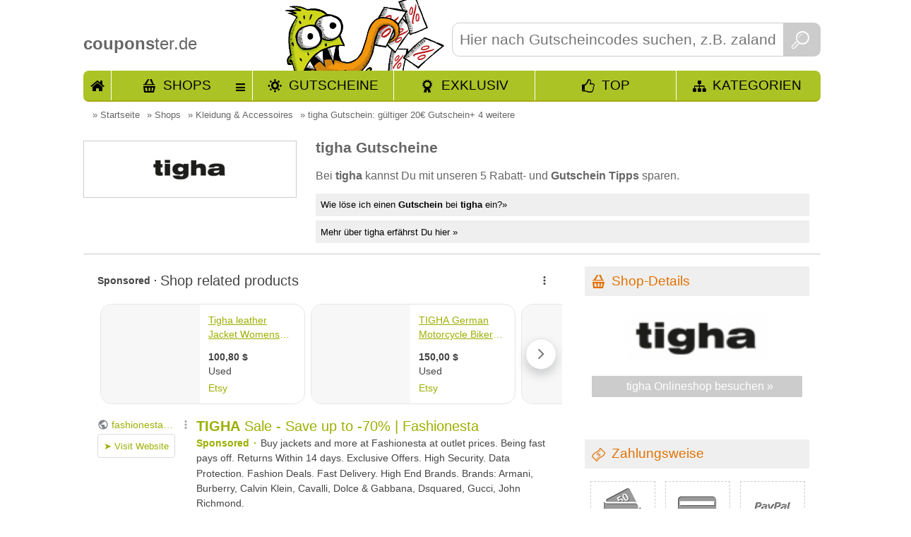

--- FILE ---
content_type: text/html; charset=utf-8
request_url: https://www.couponster.de/gutschein-code/tigha/12647
body_size: 10040
content:
<!DOCTYPE html><html xmlns="http://www.w3.org/1999/xhtml" prefix="og: http://ogp.me/ns#" itemprop="" xml:lang="de" lang="de" itemscope="" itemtype="http://schema.org/CreativeWork" ><head><meta http-equiv="content-language" content="de"/><meta http-equiv="Content-Type" content="text/html; charset=utf-8" /><meta name="robots" content="index,follow"/><title>tigha Gutschein: gültiger 20&euro; Gutschein+ 4 weitere</title><meta name="description" itemprop="description" content="Neue tigha Gutscheine verfügbar! 👌 Einlösen und sparen!&bull; So sicherst Du Dir einen 20 EUR tigha Gutschein: Abonniere den Newsletter des Shops und empfehle diesen dabei an einen Freund Deiner Wahl. Nat&uuml;rlich kann auch Dein Freund Dir den tigha Newsletter empfehlen - so erh&auml;ltst Du den Gutscheincode selbst! &#10004; noch 4 weitere Angebote von tigha verfügbar" /><meta name="keywords" content="tigha, Gutschein, Gutscheincode, Coupon, Rabatt, Promocode" /><link rel="shortcut icon" href="//www.couponster.de/favicon.ico" /><link rel="apple-touch-icon" href="//www.couponster.de/images/couponster_apple_icon.png"/><meta name="apple-mobile-web-app-capable" content="yes" /><meta name="apple-mobile-web-app-status-bar-style" content="black-translucent" /><link rel="canonical" href="https://www.couponster.de/gutschein-code/tigha/12647"/><meta property="og:url" content="//www.couponster.de/gutschein-code/tigha/12647"/><meta name="twitter:title" content="tigha Gutschein: gültiger 20&euro; Gutschein+ 4 weitere"/><meta name="twitter:description" content="Neue tigha Gutscheine verfügbar! 👌 Einlösen und sparen!&bull; So sicherst Du Dir einen 20 EUR tigha Gutschein: Abonniere den Newsletter des Shops und empfehle diesen dabei an einen Freund Deiner Wahl. Nat&uuml;rlich kann auch Dein Freund Dir den tigha Newsletter empfehlen - so erh&auml;ltst Du den Gutscheincode selbst! &#10004; noch 4 weitere Angebote von tigha verfügbar"/><meta name="twitter:image" content="//www.couponster.de/sbg/gutschein-fuer-tigha-12647.jpg"/><meta property="fb:admins" content="100001104616118"/><meta property="og:title" content="tigha Gutschein: gültiger 20&euro; Gutschein+ 4 weitere"/><meta property="og:site_name" content="couponster.de"/><meta property="og:type" content="website" /><meta property="og:description" content="Neue tigha Gutscheine verfügbar! 👌 Einlösen und sparen!&bull; So sicherst Du Dir einen 20 EUR tigha Gutschein: Abonniere den Newsletter des Shops und empfehle diesen dabei an einen Freund Deiner Wahl. Nat&uuml;rlich kann auch Dein Freund Dir den tigha Newsletter empfehlen - so erh&auml;ltst Du den Gutscheincode selbst! &#10004; noch 4 weitere Angebote von tigha verfügbar" /><meta property="og:image" content="//www.couponster.de/sbg/gutschein-fuer-tigha-12647.jpg" /><link rel=publisher href="https://plus.google.com/108836213804816986944"/><link rel="author" href="https://plus.google.com/116586390058593451721" /><meta itemprop="name" content="tigha Gutschein: gültiger 20&euro; Gutschein+ 4 weitere"><meta itemprop="image" content="//www.couponster.de/sbg/gutschein-fuer-tigha-12647.jpg"><link href="//www.couponster.de/style/default_css.css" rel="stylesheet" type="text/css" /><script type="text/javascript" src="//www.couponster.de/js/jquery-1.9.1.min.js"></script><script type="text/javascript" src="//www.couponster.de/js/jquery-ui-1.10.2.custom.min.small.js"></script><meta name=viewport content="width=device-width, initial-scale=1"><!-- Google Tag Manager --><script>(function(w,d,s,l,i){w[l]=w[l]||[];w[l].push({'gtm.start':new Date().getTime(),event:'gtm.js'});var f=d.getElementsByTagName(s)[0],j=d.createElement(s),dl=l!='dataLayer'?'&l='+l:'';j.async=true;j.src='https://www.googletagmanager.com/gtm.js?id='+i+dl;f.parentNode.insertBefore(j,f);})(window,document,'script','dataLayer','GTM-NRLFN37');</script><!-- End Google Tag Manager —></head><body id="sites_shop"class="shop_site_12647"><!-- Google Tag Manager (noscript) --><noscript><iframe src="https://www.googletagmanager.com/ns.html?id=GTM-NRLFN37"height="0" width="0" style="display:none;visibility:hidden"></iframe></noscript><!-- End Google Tag Manager (noscript) --><div class="top shop"><div class="main"><div class="header"><a href="//www.couponster.de" title="Gutscheine bei couponster.de"><span><b>coupons</b>ter.de</span></a><div class="search"><form action="//www.couponster.de/suche/" method="get"><input type="text" name="query" placeholder="Hier nach Gutscheincodes suchen, z.B. zalando, otto, amazon" class="search_input" id="search_input" autocomplete="off" /><button class="search_button">&nbsp;</button></form></div><div class="header_nav inkltop"><a href="//www.couponster.de/" class="hn_start" title="Starteite">Start</a><a href="//www.couponster.de/shops"  class="hn_shop" title="alle Shops">Shops</a><div><ul></ul><a href="//www.couponster.de/shops"  title="alle Shops">Alle Shops von A bis Z</a></div><a href="//www.couponster.de/gutscheine"  class="hn_voucher" title="neue Gutscheine und Aktionen">Gutscheine</a><a href="//www.couponster.de/exklusive-gutscheine"  class="hn_exclusive" title="Exklusive Angebote von couponster.de">Exklusiv</a><a href="//www.couponster.de/top-gutscheine"  class="hn_top ic-Y" title="Unsere Top Angebote">TOP</a><a href="//www.couponster.de/kategorien"  class="hn_kat" title="Kategorien">Kategorien</a></div></div><div class="main_content"><div class="breadcrumbs"><ul vocab="https://schema.org/" typeof="BreadcrumbList"><li property="itemListElement" typeof="ListItem">&raquo; <a href="//www.couponster.de" title="Startseite" property="item" typeof="WebPage"><span property="name">Startseite</span></a><meta property="position" content="1"></li><li property="itemListElement" typeof="ListItem">&raquo; <a href="//www.couponster.de/shops" title="Shops" property="item" typeof="WebPage"><span property="name">Shops</span></a><meta property="position" content="2"></li><li property="itemListElement" typeof="ListItem">&raquo; <a href="//www.couponster.de/kategorie/kleidung-und-accessoires/1" title="Kleidung &amp; Accessoires" property="item" typeof="WebPage"><span property="name">Kleidung &amp; Accessoires</span></a><meta property="position" content="3"></li><li property="itemListElement" typeof="ListItem">&raquo; <a href="//www.couponster.de/gutschein-code/tigha/12647" title="tigha Gutschein: gültiger 20&euro; Gutschein+ 4 weitere" property="item" typeof="WebPage"><span property="name">tigha Gutschein: gültiger 20&euro; Gutschein+ 4 weitere</span></a><meta property="position" content="4"></li></ul></div><section class="teaser"><div class="shop_teaser section-teaser-description"><div class="spl_teaser"><div class="t_image"><div><img src="https://www.couponster.de/images/shops/gutschein-fuer-tigha-12647.jpg" alt="Gutscheine für tigha" title="Gutscheine für tigha" /></div></div><strong></strong></div><div class="spr_teaser"><h1 class="h1_shop section-teaser-title" itemprob="name">tigha Gutscheine</h1><p>Bei <strong>tigha</strong> kannst Du mit unseren 5 Rabatt- und <strong>Gutschein Tipps</strong> sparen.</p><ul class="sprung_ul"><li><a href="//www.couponster.de/gutschein-code/tigha/12647#tigha_help" class="sprung">Wie löse ich einen <b>Gutschein</b> bei <b>tigha</b> ein?&raquo;</a></li><li><a href="//www.couponster.de/gutschein-code/tigha/12647#tigha" class="sprung">Mehr über tigha erfährst Du hier &raquo;</a></li></ul></div></div></section><div class="main_contant_left"><section id="as_op"><div id="adgutschein1"></div></section><section class="voucher"><h2 class="voucher-title">Aktuelle Gutscheine von tigha im Jan. 2026</h2><article><div class="voucher_long  " rel="13"><a id="gutschein_156019" class="jump_marker" title="Gutschein von tigha"></a><div class="vl gs_yes"><div class="vls1"><div><a href="//www.couponster.de/gutschein-code/tigha/12647#zS156019-1471348227-1-12647" target="_blank" title="bei tigha 20&euro; Gutschein einlösen" class="v_click"><img src="https://www.couponster.de/images/shops/gutschein-fuer-tigha-12647.jpg" alt="Gutscheine f&uuml;r tigha" /></a></div></div><div class="vls2"><div><div><h3 class="title" data-title="20 EUR tigha Gutschein sichern">20 EUR tigha Gutschein sichern</h3></div></div></div><div class="vls3"><a href="//www.couponster.de/gutschein-code/tigha/12647#zS156019-1471348227-1-12647" target="_blank" title="20&euro; Gutschein einlösen bei tigha" class="v_click vcb"><strong>tigha</strong><span>Gutschein einlösen</span></a><span>schon <b>7491</b> mal eingelöst</span></div><div class="vlz"><a href="//www.couponster.de/gutschein-code/tigha/12647" class="write_comment" title="verfasse einen Kommentar für tigha">kommentieren</a><a href="//www.couponster.de/gutschein-code/tigha/12647#gutschein_156019" class="vi" title="Details zur tigha Aktion">Details zum Gutschein</a></div><div class="vh"><div><img src="//www.couponster.de/images/staff/nadin.jpg" alt="Nadin" /><a href="#" title="Danke Nadin" class="hart" data-rel="156019"><span>Danke </span></a></div><div><strong>Nadin empfiehlt:</strong><p>So sicherst Du Dir einen 20 EUR tigha Gutschein: Abonniere den Newsletter des Shops und empfehle diesen dabei an einen Freund Deiner Wahl. Nat&uuml;rlich kann auch Dein Freund Dir den tigha Newsletter empfehlen - so erh&auml;ltst Du den Gutscheincode selbst!<br />     <br /></p><dl><dt>Mindestkaufbetrag:</dt><dd>50.00 &euro;</dd><dt>Gültig für:</dt><dd>Neu- und Bestandskunden</dd></dl></div></div></div></div></article><article><div class="voucher_long  " rel="9"><a id="gutschein_263894" class="jump_marker" title="Gutschein von tigha"></a><div class="vl gs_no"><div class="vls1"><div><a href="//www.couponster.de/gutschein-code/tigha/12647#zS263894-1597646197-1-12647" target="_blank" title="bei tigha 15% Gutschein einlösen" class="v_click"><img src="https://www.couponster.de/images/shops/gutschein-fuer-tigha-12647.jpg" alt="Gutscheine f&uuml;r tigha" /></a></div></div><div class="vls2"><div><div><h3 class="title" data-title="15% Studentenrabatt auf alle Produkte">15% Studentenrabatt auf alle Produkte</h3><p>Hinweis:&nbsp;gültig für: alle Produkte</p></div></div></div><div class="vls3"><a href="//www.couponster.de/gutschein-code/tigha/12647#zS263894-1597646197-1-12647" target="_blank" title="15% Gutschein einlösen bei tigha" class="v_click vcb"><strong>tigha</strong><span>Gutschein einlösen</span></a><span>schon <b>1144</b> mal eingelöst</span></div><div class="vlz"><a href="//www.couponster.de/gutschein-code/tigha/12647" class="write_comment" title="verfasse einen Kommentar für tigha">kommentieren</a><a href="//www.couponster.de/gutschein-code/tigha/12647#gutschein_263894" class="vi" title="Details zur tigha Aktion">Details zum Gutschein</a></div><div class="vh"><div><img src="//www.couponster.de/images/staff/sandra.jpg" alt="Sandra" /><a href="#" title="Danke Sandra" class="hart" data-rel="263894"><span>Danke </span></a></div><div><dl><dt>Mindestkaufbetrag:</dt><dd>keiner</dd><dt>Hinweis:</dt><dd>gültig für: alle Produkte</dd><dt>Gültig für:</dt><dd>Neu- und Bestandskunden</dd></dl></div></div></div></div></article><article><div class="voucher_long  " rel="13"><a id="gutschein_138582" class="jump_marker" title="Gutschein von tigha"></a><div class="vl gs_yes"><div class="vls1"><div><a href="//www.couponster.de/gutschein-code/tigha/12647#zS138582-1471348209-1-12647" target="_blank" title="bei tigha 10&euro; Gutschein anfordern" class="v_click"><img src="https://www.couponster.de/images/shops/gutschein-fuer-tigha-12647.jpg" alt="Gutscheine f&uuml;r tigha" /></a></div></div><div class="vls2"><div><div><h3 class="title" data-title="10 EUR tigha Gutschein">10 EUR tigha Gutschein</h3></div></div></div><div class="vls3"><a href="//www.couponster.de/gutschein-code/tigha/12647#zS138582-1471348209-1-12647" target="_blank" title="10&euro; Gutschein anfordern bei tigha" class="v_click vcb"><strong>tigha</strong><span>Gutschein anfordern</span></a><span>schon <b>2391</b> mal eingelöst</span></div><div class="vlz"><a href="//www.couponster.de/gutschein-code/tigha/12647" class="write_comment" title="verfasse einen Kommentar für tigha">kommentieren</a><a href="//www.couponster.de/gutschein-code/tigha/12647#gutschein_138582" class="vi" title="Details zur tigha Aktion">Details zum Gutschein</a></div><div class="vh"><div><img src="//www.couponster.de/images/staff/nadin.jpg" alt="Nadin" /><a href="#" title="Danke Nadin" class="hart" data-rel="138582"><span>Danke </span></a></div><div><strong>Nadin empfiehlt:</strong><p>Melde Dich f&uuml;r den tigha Newsletter an und erhalte als Dankesch&ouml;n einen 10 EUR Gutschein!<br />     <br /></p><dl><dt>Mindestkaufbetrag:</dt><dd>keiner</dd><dt>Gültig für:</dt><dd>Neu- und Bestandskunden</dd></dl></div></div></div></div></article><article><div class="voucher_long  " rel="13"><a id="gutschein_147648" class="jump_marker" title="Gutschein von tigha"></a><div class="vl gs_sa"><div class="vls1"><div><a href="//www.couponster.de/gutschein-code/tigha/12647#zS147648-1471348194-1-12647" target="_blank" title="bei tigha 50% Rabatt einlösen" class="v_click"><img src="https://www.couponster.de/images/shops/gutschein-fuer-tigha-12647.jpg" alt="Gutscheine f&uuml;r tigha" /></a></div></div><div class="vls2"><div><div><h3 class="title" data-title="Bis zu 50% Rabatt im tigha Sale">Bis zu 50% Rabatt im tigha Sale</h3><p>Hinweis:&nbsp;der Rabatt gilt auf ausgewählte Sale-Artikel</p></div></div></div><div class="vls3"><a href="//www.couponster.de/gutschein-code/tigha/12647#zS147648-1471348194-1-12647" target="_blank" title="50% Rabatt einlösen bei tigha" class="v_click vcb"><strong>tigha</strong><span>Rabatt einlösen</span></a><span>schon <b>2045</b> mal eingelöst</span></div><div class="vlz"><a href="//www.couponster.de/gutschein-code/tigha/12647" class="write_comment" title="verfasse einen Kommentar für tigha">kommentieren</a><a href="//www.couponster.de/gutschein-code/tigha/12647#gutschein_147648" class="vi" title="Details zur tigha Aktion">Details zum Gutschein</a></div><div class="vh"><div><img src="//www.couponster.de/images/staff/nadin.jpg" alt="Nadin" /><a href="#" title="Danke Nadin" class="hart" data-rel="147648"><span>Danke </span></a></div><div><dl><dt>Mindestkaufbetrag:</dt><dd>keiner</dd><dt>Hinweis:</dt><dd>der Rabatt gilt auf ausgewählte Sale-Artikel</dd><dt>Gültig für:</dt><dd>Neu- und Bestandskunden</dd></dl></div></div></div></div></article><article><div class="voucher_long  " rel="13"><a id="gutschein_113721" class="jump_marker" title="Gutschein von tigha"></a><div class="vl gs_no"><div class="vls1"><div><a href="//www.couponster.de/gutschein-code/tigha/12647#zS113721-1471348179-1-12647" target="_blank" title="bei tigha 4,90 &euro; Portofrei bestellen" class="v_click"><img src="https://www.couponster.de/images/shops/gutschein-fuer-tigha-12647.jpg" alt="Gutscheine f&uuml;r tigha" /></a></div></div><div class="vls2"><div><div><h3 class="title" data-title="Versandkostenfreie Lieferung bei tigha">Versandkostenfreie Lieferung bei tigha</h3></div></div></div><div class="vls3"><a href="//www.couponster.de/gutschein-code/tigha/12647#zS113721-1471348179-1-12647" target="_blank" title="4,90 &euro; Portofrei bestellen bei tigha" class="v_click vcb"><strong>tigha</strong><span>Portofrei bestellen</span></a><span>schon <b>1478</b> mal eingelöst</span></div><div class="vlz"><a href="//www.couponster.de/gutschein-code/tigha/12647" class="write_comment" title="verfasse einen Kommentar für tigha">kommentieren</a><a href="//www.couponster.de/gutschein-code/tigha/12647#gutschein_113721" class="vi" title="Details zur tigha Aktion">Details zum Gutschein</a></div><div class="vh"><div><img src="//www.couponster.de/images/staff/nadin.jpg" alt="Nadin" /><a href="#" title="Danke Nadin" class="hart" data-rel="113721"><span>Danke </span></a></div><div><strong>Nadin empfiehlt:</strong><p>Bestelle jetzt bei tigha und spare mit unserem Gutschein-Tipp die Versandkosten!<br />     <br /></p><dl><dt>Mindestkaufbetrag:</dt><dd>50.00 &euro;</dd><dt>Gültig für:</dt><dd>Neu- und Bestandskunden</dd></dl></div></div></div></div></article></section><div id="adcontainer2"></div><div class="voucher_melder"><h3>Dein tigha Gutschein-Melder</h3><p>Mit dem Gutschein-Melder erhältst Du die exklusivsten und neuesten Gutscheine von tigha immer sofort in Dein Postfach! Kostenlos!!!</p><script src="https://www.google.com/recaptcha/api.js" async></script><form action="//www.couponster.de/gutschein-code/tigha/12647" target="_self" method="post" name="shop_newsletter"><input type="text" name="newsletter_email" placeholder="Hier E-Mail eintragen " onclick="$('.g-recaptcha').show();" required="required"/><input type="hidden" name="shop_id" value="12647" /><input type="hidden" name="shop_name" value="tigha" /><input type="hidden" name="shop_link" value="//www.couponster.de/gutschein-code/tigha/12647" /><input type="checkbox" name=ds_ok" value="ja" required="required" style="width:20px;height:25px"><p style="float: left;width: 80%;margin-left: 20px;margin-bottom: 20px;">Ich habe die <a href="//www.couponster.de/datenschutz">Datenschutzbestimmungen</a> zur Kenntnis genommen. Ich stimme zu, dass meine Angaben und Daten zur Beantwortung meiner Anfrage elektronisch erhoben, gespeichert und verarbeitet werden.Hinweis: Sie können Ihre Einwilligung jederzeit für die Zukunft per E-Mail an kontakt (AT) couponster.de widerrufen.</p><div class="g-recaptcha" data-sitekey="6LehygUTAAAAABl-0eBpYd27mBmXFPqmV2nOmwv8" style="display:none;"></div><button>LOS!</button></form></div><section id="empf_shop"><h2>Kunden, die tigha lieben, kaufen auch gerne hier:</h2><article><a href="http://www.couponster.de/gutschein-code/muubaa/13340" title="Muubaa">Muubaa</a><a href="http://www.couponster.de/gutschein-code/luisaviaroma/1131" title="Luisaviaroma">Luisaviaroma</a><a href="http://www.couponster.de/gutschein-code/asos/75" title="ASOS">ASOS</a><a href="http://www.couponster.de/gutschein-code/vestiaire-collective/13399" title="Vestiaire Collective">Vestiaire Collective</a><a href="http://www.couponster.de/gutschein-code/yoox/43" title="YOOX">YOOX</a><a href="http://www.couponster.de/gutschein-code/breuninger/52" title="Breuninger">Breuninger</a><a href="http://www.couponster.de/gutschein-code/mytheresacom/13491" title="mytheresa.com">mytheresa.com</a><a href="http://www.couponster.de/gutschein-code/fashionesta/2034" title="Fashionesta">Fashionesta</a><a href="http://www.couponster.de/gutschein-code/luxury-loft/6587" title="Luxury Loft">Luxury Loft</a><a href="http://www.couponster.de/gutschein-code/about-you/8320" title="about you">about you</a></article></section><div class="pv_op"><div class="pv_op_one"><script src="//www.googletagservices.com/tag/js/gpt.js">googletag.pubads().enableSyncRendering();googletag.enableServices();googletag.pubads().display('/37990457/couponster.de_300x250', [300, 250], 'div-gpt-ad-random_number-2','%%CLICK_URL_ESC%%');</script></div><div class="pv_op_one"><script async src="//pagead2.googlesyndication.com/pagead/js/adsbygoogle.js"></script><!-- couponster 300 --><ins class="adsbygoogle"style="display:inline-block;width:300px;height:250px"data-ad-client="ca-pub-5549664626625579"data-ad-slot="2438235834"></ins><script>(adsbygoogle = window.adsbygoogle || []).push({});</script></div></div><div id="tigha" class="hka"></div><div class="shoptext"><section class="shop" itemscope="" itemtype="http://schema.org/Brand"><h2 class="shop-title" itemprop="name" content="tigha">Über  tigha </h2><div class="r_h"><span itemprop="url" content="//www.couponster.de/gutschein-code/tigha/12647"></span><img itemprop="logo" src="https://www.couponster.de/images/shops/gutschein-fuer-tigha-12647.jpg" alt="Gutscheine für tigha" title="Gutscheine für tigha" class="staff_shop"><div class="voucher_shop_text shop-description" itemprop="description"><strong>Du bist auch immer auf der Suche nach den aktuellsten Modetrends? </strong><br /><br />Dann bist du auf tigha.com genau richtig. Der Online-Shop bietet junge Damen- und Herrenmode zu angemessenen Preisen. Schau dich heute noch im Online-Shop um und shoppe angesagte Trends schnell per Mausklick. <br /><br />Schau auf jeden Fall bei Couponster vorbei, ob es gerade einen aktuellen tigha Gutscheincode zu holen gibt. Klicke auf 'Gutschein einl&ouml;sen', dann wirst Du zuerst einmal auf die Startseite weitergeleitet, wo Du Dich entweder f&uuml;r den Herren- oder Damenshop entscheiden kannst. Hat man sich entschieden, werden in der Damenabteilung mehrere Kategorien wie beispielsweise Jacken, Hosen, Kleider, R&ouml;cke oder Neuank&uuml;nfte aufgelistet. Abonniere am besten gleich den tigha Newsletter, denn so kannst Du Dir schon mal einen 10 EUR tigha GUtschein sichern!<img class="i_f_t" title="Entdecke coole Mode f&uuml;r Damen bei tigha" src="//www.couponster.de/images/diverse/women-k1-entdecke-coole-mode-fuer-damen-bei-tigha.jpg" alt="Entdecke coole Mode f&uuml;r Damen bei tigha" /><br /><br />Der Online-Shop Tigha wurde bereits 2009 gegr&uuml;ndet mit der Absicht, tolle und qualitativ hochwertige Kleidung zu g&uuml;nstigen Preisen anzubieten. Anfangs wurden nur sehr wenige Kategorien wie beispielsweise Lederjacken angeboten, die sich jedoch Jahr f&uuml;r Jahr gesteigert haben. Die Hosen, R&ouml;cke, Shorts und andere Kleidung werden aus den unterschiedlichsten Materialien gefertigt. Doch jedes Kleidungsst&uuml;ck wird mit einem Gedanken gefertigt: Freiheit! Dies ist n&auml;mlich das Lebensgef&uuml;hl des Unternehmens tigha und soll sich nat&uuml;rlich auch in der Kleidung wiederfinden. Der Gr&uuml;nder selbst kommt aus Pakistan, weshalb auch die Kleidung dort hergestellt wird. Vertrieben wird die Kleidung allerdings in Europa. Seine Lieblingskleidung kann man also jederzeit online shoppen. <img class="i_f_t" title="Coole M&auml;nnermode bei tigha shoppen" src="//www.couponster.de/images/diverse/men-coole-maennermode-bei-tigha-shoppen.jpg" alt="Coole M&auml;nnermode bei tigha shoppen" /><br /><br />Nat&uuml;rlich m&ouml;chte man beim Shoppen auch immer ein wenig Geld sparen. Dies kann man am Besten mit dem tigha Gutscheincode. Diese findet man nat&uuml;rlich wie immer auf Couponster.de. Um den Rabattcode f&uuml;r tigha einzul&ouml;sen, gibt man diesen einfach am Ende der Bestellung in das daf&uuml;r vorgesehene Feld ein. Schon wird der jeweilige Rabatt abgezogen und die Ware wird dadurch nat&uuml;rlich verg&uuml;nstigt. <br /><br />Also worauf wartet ihr noch? Nutzt noch heute den Tigha Rabattcode und sichert euch eure verg&uuml;nstigste Bestellung f&uuml;r tolle Markenkleidung mit dem echten Freiheitsgef&uuml;hl.</div></div></section><span class="modified">aktualisiert am: <time itemprop="dateModified" datetime="2026-01-16">16.01.2026</time></span><div id="tigha_help" class="hka"></div><div class="line"></div><section class="help"><div class="help_cont"><h2 class="ic-Info help-title">Wie löse ich einen <b>Gutschein</b> bei <b>tigha</b> ein?</h2><div class="r_h"><img src="//www.couponster.de/images/diverse/1424788699-voucher-help_12647.jpg" alt="Gutschein-Hilfe tigha" data-link="http://img.couponster.de/shop_bilder/1424788699.jpg" /><p class="voucher_shop_text help-description">Lege Deine stylischen Klamotten von tigha in den Warenkorb und gib gleich hier Deinen Gutscheincode ein. So kannst Du ganz einfach ein bisschen geld einsparen!<br /><br />Das Gutscheinfeld im Warenkorb bei tigha heißt: <strong>Gutschein, Coupon </strong></p></div></div></section><div class="to_shop_linie"><p><a href="https://www.tigha.com/" class="ic-M" title="tolle Angebote von tigha" target="_blank" rel="nofollow">&raquo; gleich zu <strong>tigha</strong> </a></p></div><div class="line"></div><div class="youtube_video"><iframe width="640" height="360" src="https://www.youtube.com/embed/Bn_tCzdrpUk" allowfullscreen></iframe>       </div></div><div class="facebookfeed_couponster"><h2 class="ic-FB"><a href="http://www.facebook.com/115170328305" title="Facebook Feed von tigha" target="_blank">Facebook Feed von tigha </a></h2></div></div><script>var gs_type_name = {gs_yes:"Gutscheincode",gs_nc:"Neukunden Gutschein",gs_sa:"Rabatt Gutschein",gs_no:"Vorteil",alle:"alle Gutscheine anzeigen"};var gs_marker = [];$("#sites_shop section.voucher article .vl").each(function(){var w = $(this).attr("class").split("vl ")[1];if( $.inArray(w,gs_marker) == -1 ){gs_marker.push( w );}});var teaser_gs_type = '';$.each(gs_marker,function(index,value){teaser_gs_type += '<a href="#" class="'+value+'">'+gs_type_name[value]+'</a>'});$("section.teaser").append('<article>'+teaser_gs_type+'<a href="#" class="all">'+gs_type_name['alle']+'</a></article>');$("section.teaser article a.all").click(function(){$(".vl").closest("article").show();$(".vouchers_top").show();$(this).hide();return false;});$("section.teaser article a:not(.all)").click(function(){$.each(gs_marker,function(index,value){$(".vl."+value).closest("article").hide();$(".vouchers_top."+value).hide();});$(".vl."+$(this).attr("class")).closest("article").show();$(".vouchers_top."+$(this).attr("class")).show();$("section.teaser article a.all").show();return false;});/* shop_search */$(document).ready(function(){$.post("//"+window.location.hostname+"/ajax/product_search.php",{shop_id : 12647,was : "try_shop",shopname : $(".to_shop_linie > p > a > strong").text(),linkshopext : $(".right_content .shop_box .shop_image a").attr("href")},function(data){if(data){$(".spr_teaser").append(data);$(".shop_teaser.section-teaser-description").after('<div id="product_search_result"></div>');}});});/* shop_search eof */</script><div class="right_content"><div class="cr sd"><h2>Shop-Details</h2><div class="shop_box"><div class="shop_image"><a href="https://www.tigha.com/" target="_blank" title="tigha besuchen"><img src="//www.couponster.de/screenshots/12647.jpg" alt="Screenshot von tigha"></a></div><a href="https://www.tigha.com/" class="ic-M" target="_blank" title="tigha besuchen" rel="nofollow">tigha Onlineshop besuchen &raquo; </a></div></div><div class="openx_sidebar_banner"></div><div class="cr tb zw"><h2>Zahlungsweise</h2><div class="rh"><div><div><div><img src="//www.couponster.de/images/pay/1.gif" alt="Vorkasse" title="Vorkasse"/></div></div></div><div><div><div><img src="//www.couponster.de/images/pay/2.gif" alt="Kreditkarte" title="Kreditkarte"/></div></div></div><div><div><div><img src="//www.couponster.de/images/pay/3.gif" alt="Paypal" title="Paypal"/></div></div></div><div><div><div><img src="//www.couponster.de/images/pay/7.gif" alt="Sofort&uuml;berweisung" title="Sofort&uuml;berweisung"/></div></div></div></div></div><div class="cr vb"><h2>Versandkosten</h2><div class="rh"><p>bis 50,00 EUR Bestellwert: <b>4,90 EUR</b><br />ab 50,00 EUR Bestellwert: <b>0,00 EUR</b><br /></p></div></div><div class="cr mu"><h2>Markenüberblick</h2><div class="rh"><a href="//www.couponster.de/marken/tigha/6243" title="tigha Gutscheincodes finden">tigha</a></div></div><div class="cr mu tags"><h2>Tags</h2><div class="rh"><a href="//www.couponster.de/tags/tops-1/289" title="finde Gutscheine für Tops 1">Tops</a><a href="//www.couponster.de/tags/hosen-1/259" title="finde Gutscheine für Hosen 1">Hosen</a><a href="//www.couponster.de/tags/pullover-1/273" title="finde Gutscheine für Pullover 1">Pullover</a><a href="//www.couponster.de/tags/jacken-1/260" title="finde Gutscheine für Jacken 1">Jacken</a><a href="//www.couponster.de/tags/strickjacken-1/312" title="finde Gutscheine für Strickjacken 1">Strickjacken</a><a href="//www.couponster.de/tags/hemden-1/311" title="finde Gutscheine für Hemden 1">Hemden</a><a href="//www.couponster.de/tags/tuniken-1/304" title="finde Gutscheine für Tuniken 1">Tuniken</a><a href="//www.couponster.de/tags/shirts-1/279" title="finde Gutscheine für Shirts 1">Shirts</a><a href="//www.couponster.de/tags/blusen-1/256" title="finde Gutscheine für Blusen 1">Blusen</a><a href="//www.couponster.de/tags/roecke-1/274" title="finde Gutscheine für R&ouml;cke 1">R&ouml;cke</a><a href="//www.couponster.de/tags/kleider-1/266" title="finde Gutscheine für Kleider 1">Kleider</a></div></div><div class="cr tg"><h2><a href="//www.couponster.de/top-gutscheine" title="alle Top-Gutscheine anzeigen">Top Gutscheine</a></h2><div class="rh"><div class="vs top"><div class="vs1"><div><a href="//www.couponster.de/gutschein-code/zava/8402#gutschein_204371" title="Gutscheine von Zava"><img src="https://www.couponster.de/images/shops/gutschein-fuer-zava-8402.jpg" alt="Gutscheine von Zava" /></a></div></div><div class="vs2 tid_4 pig"><div><span></span></div></div><div class="vs3"><div><a href="//www.couponster.de/gutschein-code/zava/8402#zS204371-1548839516-1-8402" title="Gratis-Versand  bei Zava schnappen" class="v_click" target="_blank"><strong>Zava</strong><p>Gratis Rezept- &...</p></a></div></div></div><div class="vs top"><div class="vs1"><div><a href="//www.couponster.de/gutschein-code/tchibo/674#gutschein_7444" title="Gutscheine von Tchibo"><img src="https://www.couponster.de/images/shops/gutschein-fuer-tchibo-674.jpg" alt="Gutscheine von Tchibo" /></a></div></div><div class="vs2 tid_9"><div><span>10%</span></div></div><div class="vs3"><div><a href="//www.couponster.de/gutschein-code/tchibo/674#zS7444-1523604001-1-674" title="10% Gutschein bei Tchibo schnappen" class="v_click" target="_blank"><strong>Tchibo</strong><p>10% Tchibo Gutscheincode</p></a></div></div></div><div class="vs top"><div class="vs1"><div><a href="//www.couponster.de/gutschein-code/wolfsblut/14608#gutschein_236020" title="Gutscheine von Wolfsblut"><img src="https://www.couponster.de/images/shops/gutschein-fuer-wolfsblut-14608.jpg" alt="Gutscheine von Wolfsblut" /></a></div></div><div class="vs2 tid_9"><div><span>10%</span></div></div><div class="vs3"><div><a href="//www.couponster.de/gutschein-code/wolfsblut/14608#zS236020-1604913169-1-14608" title="10% Gutschein bei Wolfsblut schnappen" class="v_click" target="_blank"><strong>Wolfsblut</strong><p>10% Gutschein</p></a></div></div></div><div class="vs top"><div class="vs1"><div><a href="//www.couponster.de/gutschein-code/mcdonalds/386#gutschein_44111" title="Gutscheine von McDonald's"><img src="https://www.couponster.de/images/shops/gutschein-fuer-mcdonalds-386.jpg" alt="Gutscheine von McDonald's" /></a></div></div><div class="vs2 tid_8"><div><span>50%</span></div></div><div class="vs3"><div><a href="//www.couponster.de/gutschein-code/mcdonalds/386#zS44111-1466672544-1-386" title="50% Rabatt bei McDonald's schnappen" class="v_click" target="_blank"><strong>McDonald's</strong><p>Bis zu 50% Rabatt bei...</p></a></div></div></div><div class="vs top"><div class="vs1"><div><a href="//www.couponster.de/gutschein-code/amazon/41#gutschein_76799" title="Gutscheine von Amazon"><img src="https://www.couponster.de/images/shops/gutschein-fuer-amazon-41.jpg" alt="Gutscheine von Amazon" /></a></div></div><div class="vs2 tid_2"><div><span>50%</span></div></div><div class="vs3"><div><a href="//www.couponster.de/gutschein-code/amazon/41#zS76799-1539771030-1-41" title="50% Gutschein bei Amazon schnappen" class="v_click" target="_blank"><strong>Amazon</strong><p>Bis zu 50% Rabatt auf...</p></a></div></div></div></div></div><div class="cr rss"><h2>tigha RSS</h2><div class="shop_box_rss rh"><img alt="RSS tigha" class="last" src="//www.couponster.de/images/rss_grey.png" /><a href="//www.couponster.de/rss/shop/12647" title="tigha RSS" target="_blank">Unsere tigha Gutschein-Aktionen gleich als RSS abonnieren</a></div></div></div></div></div></div><div class="rondel_and_more"><div class="rondel_and_more_cont"><div class="top_shop_rondel"><a href="#" rel="nofollow" rel="nofollow" id="rondel_back" title="mehr Shops mit Rabattaktionen anzeigen"><img src="//www.couponster.de/images/shop_rondel_back.png" alt="mehr Shops mit Rabattaktionen anzeigen"></a><div id="roundel_cont_bottom"><div><a href="//www.couponster.de/gutschein-code/boxhaus/1460" title="mehr Boxhaus Gutscheincodes"><img src="https://www.couponster.de/images/shops/gutschein-fuer-boxhaus-1460.jpg" alt="Shop Boxhaus" /></a></div><div><a href="//www.couponster.de/gutschein-code/geero/15858" title="mehr Geero Gutscheincodes"><img src="https://www.couponster.de/images/shops/gutschein-fuer-geero-15858.jpg" alt="Shop Geero" /></a></div><div><a href="//www.couponster.de/gutschein-code/sportler-bedarf/8809" title="mehr Sportler-Bedarf Gutscheincodes"><img src="https://www.couponster.de/images/shops/gutschein-fuer-sportler-bedarf-8809.jpg" alt="Shop Sportler-Bedarf" /></a></div><div><a href="//www.couponster.de/gutschein-code/planet-sports/70" title="mehr Planet Sports Gutscheincodes"><img src="https://www.couponster.de/images/shops/gutschein-fuer-planet-sports-70.jpg" alt="Shop Planet Sports" /></a></div><div><a href="//www.couponster.de/gutschein-code/bandagenspezialist/8329" title="mehr Bandagenspezialist Gutscheincodes"><img src="https://www.couponster.de/images/shops/gutschein-fuer-bandagenspezialist-8329.jpg" alt="Shop Bandagenspezialist" /></a></div><div><a href="//www.couponster.de/gutschein-code/gagashop/2067" title="mehr gagashop Gutscheincodes"><img src="https://www.couponster.de/images/shops/gutschein-fuer-gagashop-2067.jpg" alt="Shop gagashop" /></a></div></div><a href="#" rel="nofollow" rel="nofollow" id="rondel_for" title="mehr Shops mit Rabattaktionen anzeigen"><img src="//www.couponster.de/images/shop_rondel_for.png" alt="mehr Shops mit Rabattaktionen anzeigen"></a></div></div></div><div class="footer subpage"><div class="footer_hinweise"><div class="footer_inhalt"><div class="footer_sp1"><span>Rechtliches</span><a href="//www.couponster.de/impressum" title="www.couponster.de Impressum">Impressum</a><a href="//www.couponster.de/datenschutz" title="www.couponster.de Datenschutz">Datenschutz</a></div><div class="footer_sp1"><span>Hilfreiches</span><a href="//www.couponster.de/faq" title="www.couponster.de Fragen und Antworten">Fragen und Antworten</a><a href="//www.couponster.de/gutschein-melden" title="www.couponster.de Gutschein melden">Gutschein melden</a><a href="//www.couponster.de/gratis-artikel" title="www.couponster.de Gratis-Artikel">Gratis-Artikel</a><a href="//www.couponster.de/supersale" title="couponster.de Supersale">Supersale</a></div><div class="footer_sp1"><span>Informatives </span><a href="//www.couponster.de/so-gehts" title="www.couponster.de So gehts">So gehts</a><a href="//www.couponster.de/ueber-uns" class=" first" title="www.couponster.de Über Uns">Über Uns</a><a href="//www.couponster.de/presse" title="www.couponster.de Presse">Presse</a><a href="//www.couponster.de/linking" title="www.couponster.de Für Webmaster">Für Webmaster</a></div><div class="footer_sp1"><span>Soziales</span><div class="social"><a href="http://www.facebook.com/couponster" title="Facebook Page www.couponster.de"><img src="//www.couponster.de/images/sozial/facebook.gif" alt="Facebook Page"/></a>            <a href="https://plus.google.com/108836213804816986944" title="'Besuche uns auch auf Google+',"><img src="//www.couponster.de/images/sozial/google.gif" alt="Google +" /></a><a href="http://www.twitter.com/couponster_de" title="Twitter"><img src="//www.couponster.de/images/sozial/twitter.gif" alt="Twitter"/></a>      <a href="//www.couponster.de/rss/new" title="RSS"><img src="//www.couponster.de/images/sozial/rss.gif" class="last" alt="RSS"/></a></div><div class="extern_voucher_tipp"><div class="flags"><span>Land auswählen:</span><img src="//www.couponster.de/images/flaggen/at.gif" alt="couponster.at" title="Gutscheine für Österreich bei couponster.at"/><img src="//www.couponster.de/images/flaggen/ch.gif" alt="couponster.ch" title="Gutscheine für die Schweiz bei couponster.ch"/></div></div></div></div></div><div class="footer_weiteres"><div class="footer_weiteres_cont">&copy; Copyright 2008 - 2026, dealino.de, Deutschland. |Alle Angaben ohne Gewähr! |Update 16. Januar 2026 21:32:01</div></div></div><div id="opener"></div><div id="voucher_open"></div><div id="voucher_open_big"></div><div id="black_bg">&nbsp;</div><script type="text/javascript">var gaProperty = 'UA-5716882-6';var disableStr = 'ga-disable-' + gaProperty;if (document.cookie.indexOf(disableStr + '=true') > -1) {window[disableStr] = true;}function gaOptout() {document.cookie = disableStr + '=true; expires=Thu, 31 Dec 2099 23:59:59 UTC; path=/';window[disableStr] = true;alert("GoogleAnalytics trackt nun nicht mehr");}</script><script>(function(i,s,o,g,r,a,m){i['GoogleAnalyticsObject']=r;i[r]=i[r]||function(){(i[r].q=i[r].q||[]).push(arguments)},i[r].l=1*new Date();a=s.createElement(o),m=s.getElementsByTagName(o)[0];a.async=1;a.src=g;m.parentNode.insertBefore(a,m)})(window,document,'script','https://www.google-analytics.com/analytics.js','ga');ga('create', 'UA-5716882-6', 'auto');ga('set', 'anonymizeIp', true);ga('send', 'pageview');</script><div id="red_tv_sky"><script src="//www.googletagservices.com/tag/js/gpt.js">googletag.pubads().enableSyncRendering();googletag.enableServices();googletag.pubads().display('/37990457/couponster.de_120x600', [120, 600], 'div-gpt-ad-random_number-0','%%CLICK_URL_ESC%%');</script></div><div id="no_jumper"></div><script type="text/javascript" src="//www.couponster.de/js/couponster.js?js=1565691887" ></script><link type="text/css" href="//www.couponster.de/css/couponster/jquery-ui-1.10.2.custom.min.css" rel="stylesheet" /><script src="//www.google.com/adsense/search/ads.js" type="text/javascript"></script><script type="text/javascript" charset="utf-8">var pageOptions_gutschein = {'pubId': 'pub-5549664626625579','query': 'tigha','hl': 'de','chanel' : '7145413436','adPage': 1,'location': false,'plusOnes': false,'sellerRatings': false};var adblock1_gutschein = {'container': 'adgutschein1','colorTitleLink': '#9daf00','colorText': '#444','colorDomainLink': '#9daf00','borderText' : 'solid 1px #ccc','width' : "100%",'longerHeadlines': true};var adblock2 = {'container': 'adcontainer2','colorTitleLink': '#9daf00','colorText': '#444','colorDomainLink': '#9daf00','width' : "100%",'longerHeadlines': true};_googCsa('ads', pageOptions_gutschein, adblock1_gutschein, adblock2);</script><script>(function() {var _fbq = window._fbq || (window._fbq = []);if (!_fbq.loaded) {var fbds = document.createElement('script');fbds.async = true;fbds.src = '//connect.facebook.net/en_US/fbds.js';var s = document.getElementsByTagName('script')[0];s.parentNode.insertBefore(fbds, s);_fbq.loaded = true;}_fbq.push(['addPixelId', '929072503810211']);})();window._fbq = window._fbq || [];window._fbq.push(['track', 'PixelInitialized', {}]);</script><noscript><img height="1" width="1" alt="" style="display:none" src="https://www.facebook.com/tr?id=929072503810211&amp;ev=PixelInitialized" /></noscript><script language="javascript" src="//www.couponster.de/js/nachlader.js" type="text/javascript" async></script><script src="https://cloud.ccm19.de/app.js?apiKey=5caff6594f76027401c1077d9b2c4e3287bf0a2d87738ace&amp;domain=62178c653966fb658c0bfdc8&amp;lang=de_DE" referrerpolicy="origin"></script></body></html>

--- FILE ---
content_type: text/html; charset=UTF-8
request_url: https://syndicatedsearch.goog/afs/ads?sjk=fIivfDE5RpWWEkyljvNhuA%3D%3D&adpage=1&client=pub-5549664626625579&q=tigha&r=m&hl=de&type=0&oe=UTF-8&ie=UTF-8&fexp=21404%2C17301431%2C17301432%2C17301436%2C17301266%2C72717107%2C17301544&format=n2%7Cn2&ad=n4&nocache=9951768616023756&num=0&output=uds_ads_only&v=3&bsl=8&pac=0&u_his=2&u_tz=0&dt=1768616023792&u_w=1280&u_h=720&biw=1280&bih=720&psw=1280&psh=0&frm=0&uio=--&cont=adgutschein1%7Cadcontainer2&drt=0&jsid=csa&jsv=855242569&rurl=https%3A%2F%2Fwww.couponster.de%2Fgutschein-code%2Ftigha%2F12647
body_size: 17523
content:
<!doctype html><html lang="de-US"> <head> <style id="ssr-boilerplate">body{-webkit-text-size-adjust:100%; font-family:arial,sans-serif; margin:0;}.div{-webkit-box-flex:0 0; -webkit-flex-shrink:0; flex-shrink:0;max-width:100%;}.span:last-child, .div:last-child{-webkit-box-flex:1 0; -webkit-flex-shrink:1; flex-shrink:1;}.a{text-decoration:none; text-transform:none; color:inherit; display:inline-block;}.span{-webkit-box-flex:0 0; -webkit-flex-shrink:0; flex-shrink:0;display:inline-block; overflow:hidden; text-transform:none;}.img{border:none; max-width:100%; max-height:100%;}.i_{display:-ms-flexbox; display:-webkit-box; display:-webkit-flex; display:flex;-ms-flex-align:start; -webkit-box-align:start; -webkit-align-items:flex-start; align-items:flex-start;box-sizing:border-box; overflow:hidden;}.v_{-webkit-box-flex:1 0; -webkit-flex-shrink:1; flex-shrink:1;}.j_>span:last-child, .j_>div:last-child, .w_, .w_:last-child{-webkit-box-flex:0 0; -webkit-flex-shrink:0; flex-shrink:0;}.l_{-ms-overflow-style:none; scrollbar-width:none;}.l_::-webkit-scrollbar{display:none;}.s_{position:relative; display:inline-block;}.u_{position:absolute; top:0; left:0; height:100%; background-repeat:no-repeat; background-size:auto 100%;}.t_{display:block;}.r_{display:-ms-flexbox; display:-webkit-box; display:-webkit-flex; display:flex;-ms-flex-align:center; -webkit-box-align:center; -webkit-align-items:center; align-items:center;-ms-flex-pack:center; -webkit-box-pack:center; -webkit-justify-content:center; justify-content:center;}.q_{box-sizing:border-box; max-width:100%; max-height:100%; overflow:hidden;display:-ms-flexbox; display:-webkit-box; display:-webkit-flex; display:flex;-ms-flex-align:center; -webkit-box-align:center; -webkit-align-items:center; align-items:center;-ms-flex-pack:center; -webkit-box-pack:center; -webkit-justify-content:center; justify-content:center;}.n_{text-overflow:ellipsis; white-space:nowrap;}.p_{-ms-flex-negative:1; max-width: 100%;}.m_{overflow:hidden;}.o_{white-space:nowrap;}.x_{cursor:pointer;}.y_{display:none; position:absolute; z-index:1;}.k_>div:not(.y_) {display:-webkit-inline-box; display:-moz-inline-box; display:-ms-inline-flexbox; display:-webkit-inline-flex; display:inline-flex; vertical-align:middle;}.k_.topAlign>div{vertical-align:top;}.k_.centerAlign>div{vertical-align:middle;}.k_.bottomAlign>div{vertical-align:bottom;}.k_>span, .k_>a, .k_>img, .k_{display:inline; vertical-align:middle;}.si101:nth-of-type(5n+1) > .si141{border-left: #1f8a70 7px solid;}.rssAttrContainer ~ .si101:nth-of-type(5n+2) > .si141{border-left: #1f8a70 7px solid;}.si101:nth-of-type(5n+3) > .si141{border-left: #bedb39 7px solid;}.rssAttrContainer ~ .si101:nth-of-type(5n+4) > .si141{border-left: #bedb39 7px solid;}.si101:nth-of-type(5n+5) > .si141{border-left: #ffe11a 7px solid;}.rssAttrContainer ~ .si101:nth-of-type(5n+6) > .si141{border-left: #ffe11a 7px solid;}.si101:nth-of-type(5n+2) > .si141{border-left: #fd7400 7px solid;}.rssAttrContainer ~ .si101:nth-of-type(5n+3) > .si141{border-left: #fd7400 7px solid;}.si101:nth-of-type(5n+4) > .si141{border-left: #004358 7px solid;}.rssAttrContainer ~ .si101:nth-of-type(5n+5) > .si141{border-left: #004358 7px solid;}.z_{cursor:pointer;}.si130{display:inline; text-transform:inherit;}.flexAlignStart{-ms-flex-align:start; -webkit-box-align:start; -webkit-align-items:flex-start; align-items:flex-start;}.flexAlignBottom{-ms-flex-align:end; -webkit-box-align:end; -webkit-align-items:flex-end; align-items:flex-end;}.flexAlignCenter{-ms-flex-align:center; -webkit-box-align:center; -webkit-align-items:center; align-items:center;}.flexAlignStretch{-ms-flex-align:stretch; -webkit-box-align:stretch; -webkit-align-items:stretch; align-items:stretch;}.flexJustifyStart{-ms-flex-pack:start; -webkit-box-pack:start; -webkit-justify-content:flex-start; justify-content:flex-start;}.flexJustifyCenter{-ms-flex-pack:center; -webkit-box-pack:center; -webkit-justify-content:center; justify-content:center;}.flexJustifyEnd{-ms-flex-pack:end; -webkit-box-pack:end; -webkit-justify-content:flex-end; justify-content:flex-end;}</style>  <style>.si101{background-color:#ffffff;font-family:Arial,arial,sans-serif;font-size:14px;line-height:20px;padding-bottom:10px;padding-left:4px;padding-right:4px;padding-top:10px;color:#444444;}.si108{margin-top:1px;width:140px;}.si116{height:16px;margin-right:4px;width:16px;}.si31{color:#9daf00;width:100%; -ms-flex-negative:1;-webkit-box-flex:1 0; -webkit-flex-shrink:1; flex-shrink:1;}.si31:hover{text-decoration:underline;}.si46{height:100%;}.si40{width:100%; -ms-flex-negative:1;-webkit-box-flex:1 0; -webkit-flex-shrink:1; flex-shrink:1;}.si32{width:100%; -ms-flex-negative:1;-webkit-box-flex:1 0; -webkit-flex-shrink:1; flex-shrink:1;}.si27{font-size:20px;line-height:26px;color:#9daf00;}.si27:hover{text-decoration:underline;}.si38{height:100%;width:100%; -ms-flex-negative:1;-webkit-box-flex:1 0; -webkit-flex-shrink:1; flex-shrink:1;}.si36{max-width:620px;}.si29{font-size:14px;line-height:20px;max-width:600px;color:#444444;}.si34{margin-left:20px;margin-top:3px;}.si39{height:100%;}.si1{margin-left:2px;color:#70757a;}.si2{padding-left:0px;padding-right:3px;}.si11{color:#70757a;}.si14{margin-left:0px;margin-top:1px;}.si15{font-size:15px;color:#9daf00;}.si15:hover{text-decoration:underline;}.si18{color:#9daf00;}.si18:hover{text-decoration:underline;}.si19{color:#70757a;}.si20{margin-left:2px;color:#70757a;}.si21{border-radius:4px;border:1px solid #DADCE0;font-size:13px;height:100%;line-height:17px;max-height:55px;max-width:117px;margin-top:3px;padding-bottom:4px;padding-left:5px;padding-right:5px;padding-top:5px;color:#9daf00;width:100%; -ms-flex-negative:1;-webkit-box-flex:1 0; -webkit-flex-shrink:1; flex-shrink:1;}.si21:hover{text-decoration:underline;}.si22{padding-bottom:3px;padding-left:3px;padding-right:3px;padding-top:3px;}.si23{height:15px;width:15px;}.si68{padding-left:1px;}.si69{border-radius:4px;max-width:100px;margin-left:8px;}.si70{padding-bottom:14px;padding-left:20px;padding-right:20px;padding-top:0px;}.si71{font-size:15px;line-height:26px;color:#9daf00;}.si71:hover{text-decoration:underline;}.si128{background-color:#ebebeb;height:1px;width:100%; -ms-flex-negative:1;-webkit-box-flex:1 0; -webkit-flex-shrink:1; flex-shrink:1;}div>div.si128:last-child{display:none;}.si130{font-weight:700;}.si149{height:18px;padding-left:0px;width:30px;}.si3{color:#444444;}.si9{color:#9daf00;}.si24{color:#9daf00;}.si25{font-weight:700;font-size:14px;line-height:20px;color:#9daf00;}.si72{color:#444444;}.si126{}.y_{font-weight:400;background-color:#ffffff;border:1px solid #dddddd;font-family:sans-serif,arial,sans-serif;font-size:12px;line-height:12px;padding-bottom:5px;padding-left:5px;padding-right:5px;padding-top:5px;color:#666666;}.srLink{}.srLink:hover{text-decoration:underline;}.adBadgeBullet{font-weight:700;padding-left:6px;padding-right:6px;}.si16{padding-left:3px;padding-right:3px;}.sitelinksLeftColumn{padding-right:20px;}.sitelinksRightColumn{padding-left:20px;}.exp-sitelinks-container{padding-top:4px;}.priceExtensionChipsExpandoPriceHyphen{margin-left:5px;}.priceExtensionChipsPrice{margin-left:5px;margin-right:5px;}.promotionExtensionOccasion{font-weight:700;}.promotionExtensionLink{}.promotionExtensionLink:hover{text-decoration:underline;}.si7{padding-bottom:3px;padding-left:6px;padding-right:4px;}.ctdRatingSpacer{width:3px;}</style> <meta content="NOINDEX, NOFOLLOW" name="ROBOTS"> <meta content="telephone=no" name="format-detection"> <meta content="origin" name="referrer"> <title>Ads by Google</title>   </head> <body>  <div id="adBlock">   <div id="ssrad-master" data-csa-needs-processing="1" data-num-ads="1" class="parent_container"><div class="i_ div si135" style="-ms-flex-direction:column; -webkit-box-orient:vertical; -webkit-flex-direction:column; flex-direction:column;-ms-flex-pack:start; -webkit-box-pack:start; -webkit-justify-content:flex-start; justify-content:flex-start;-ms-flex-align:stretch; -webkit-box-align:stretch; -webkit-align-items:stretch; align-items:stretch;" data-ad-container="1"><div id="e1" class="i_ div clicktrackedAd_js si101" style="-ms-flex-direction:row; -webkit-box-orient:horizontal; -webkit-flex-direction:row; flex-direction:row;"><div class="i_ div si108" style="-ms-flex-direction:column; -webkit-box-orient:vertical; -webkit-flex-direction:column; flex-direction:column;-ms-flex-pack:start; -webkit-box-pack:start; -webkit-justify-content:flex-start; justify-content:flex-start;-ms-flex-align:start; -webkit-box-align:start; -webkit-align-items:flex-start; align-items:flex-start;"><div class="i_ div si33" style="-ms-flex-direction:row; -webkit-box-orient:horizontal; -webkit-flex-direction:row; flex-direction:row;-ms-flex-pack:start; -webkit-box-pack:start; -webkit-justify-content:flex-start; justify-content:flex-start;-ms-flex-align:center; -webkit-box-align:center; -webkit-align-items:center; align-items:center;"><a href="https://syndicatedsearch.goog/aclk?sa=L&amp;pf=1&amp;ai=DChsSEwjXtvaOwJGSAxW6LNQBHfGLBR8YACICCAEQAhoCb2E&amp;co=1&amp;ase=2&amp;gclid=EAIaIQobChMI17b2jsCRkgMVuizUAR3xiwUfEAAYASAAEgJYbvD_BwE&amp;cid=[base64]&amp;cce=2&amp;category=acrcp_v1_32&amp;sig=AOD64_1dtRJk3NFi5mVp3PdH5isVuP2cKQ&amp;q&amp;nis=4&amp;adurl=https://www.fashionesta.com/en-us/designer/tigha?gad_source%3D5%26gad_campaignid%3D19898845379%26gclid%3DEAIaIQobChMI17b2jsCRkgMVuizUAR3xiwUfEAAYASAAEgJYbvD_BwE" data-nb="11" attributionsrc="" data-set-target="1" target="_top" class="a q_ si116 w_"><img src="https://afs.googleusercontent.com/svg/globe.svg?c=%2380868B" alt="" loading="lazy" class="img"></a><a class="m_ n_ si31 a" data-lines="1" data-truncate="0" href="https://syndicatedsearch.goog/aclk?sa=L&amp;pf=1&amp;ai=DChsSEwjXtvaOwJGSAxW6LNQBHfGLBR8YACICCAEQAhoCb2E&amp;co=1&amp;ase=2&amp;gclid=EAIaIQobChMI17b2jsCRkgMVuizUAR3xiwUfEAAYASAAEgJYbvD_BwE&amp;cid=[base64]&amp;cce=2&amp;category=acrcp_v1_32&amp;sig=AOD64_1dtRJk3NFi5mVp3PdH5isVuP2cKQ&amp;q&amp;nis=4&amp;adurl=https://www.fashionesta.com/en-us/designer/tigha?gad_source%3D5%26gad_campaignid%3D19898845379%26gclid%3DEAIaIQobChMI17b2jsCRkgMVuizUAR3xiwUfEAAYASAAEgJYbvD_BwE" data-nb="1" attributionsrc="" data-set-target="1" target="_top">fashionesta.com</a><div class="i_ div w_" style="-ms-flex-direction:row; -webkit-box-orient:horizontal; -webkit-flex-direction:row; flex-direction:row;-ms-flex-pack:center; -webkit-box-pack:center; -webkit-justify-content:center; justify-content:center;-ms-flex-align:center; -webkit-box-align:center; -webkit-align-items:center; align-items:center;"><a href="https://adssettings.google.com/whythisad?source=afs_3p&amp;reasons=[base64]&amp;hl=de&amp;opi=122715837" data-notrack="true" data-set-target="1" target="_top" class="a q_ si149"><img src="https://www.google.com/images/afs/snowman.png" alt="" loading="lazy" class="img" data-pingback-type="wtac"></a></div></div><div class="i_ div" style="-ms-flex-direction:row; -webkit-box-orient:horizontal; -webkit-flex-direction:row; flex-direction:row;"><div class="i_ div" style="-ms-flex-direction:row; -webkit-box-orient:horizontal; -webkit-flex-direction:row; flex-direction:row;"><a href="https://syndicatedsearch.goog/aclk?sa=L&amp;pf=1&amp;ai=DChsSEwjXtvaOwJGSAxW6LNQBHfGLBR8YACICCAEQAhoCb2E&amp;co=1&amp;ase=2&amp;gclid=EAIaIQobChMI17b2jsCRkgMVuizUAR3xiwUfEAAYASAAEgJYbvD_BwE&amp;cid=[base64]&amp;cce=2&amp;category=acrcp_v1_32&amp;sig=AOD64_1dtRJk3NFi5mVp3PdH5isVuP2cKQ&amp;q&amp;nis=4&amp;adurl=https://www.fashionesta.com/en-us/designer/tigha?gad_source%3D5%26gad_campaignid%3D19898845379%26gclid%3DEAIaIQobChMI17b2jsCRkgMVuizUAR3xiwUfEAAYASAAEgJYbvD_BwE" data-nb="8" attributionsrc="" data-set-target="1" target="_top" class="i_ a si21" style="-ms-flex-direction:row; -webkit-box-orient:horizontal; -webkit-flex-direction:row; flex-direction:row;-ms-flex-pack:center; -webkit-box-pack:center; -webkit-justify-content:center; justify-content:center;-ms-flex-align:center; -webkit-box-align:center; -webkit-align-items:center; align-items:center;"><span class="p_ si22 span">➤ Visit Website</span></a></div></div></div><div class="i_ div si46" style="-ms-flex-direction:column; -webkit-box-orient:vertical; -webkit-flex-direction:column; flex-direction:column;"><div class="i_ div si40" style="-ms-flex-direction:row; -webkit-box-orient:horizontal; -webkit-flex-direction:row; flex-direction:row;-ms-flex-pack:start; -webkit-box-pack:start; -webkit-justify-content:flex-start; justify-content:flex-start;-ms-flex-align:stretch; -webkit-box-align:stretch; -webkit-align-items:stretch; align-items:stretch;"><div class="i_ div si32" style="-ms-flex-direction:column; -webkit-box-orient:vertical; -webkit-flex-direction:column; flex-direction:column;-ms-flex-pack:start; -webkit-box-pack:start; -webkit-justify-content:flex-start; justify-content:flex-start;-ms-flex-align:stretch; -webkit-box-align:stretch; -webkit-align-items:stretch; align-items:stretch;"><div class="i_ div si43" style="-ms-flex-direction:column; -webkit-box-orient:vertical; -webkit-flex-direction:column; flex-direction:column;"><a class="p_ si27 a" href="https://syndicatedsearch.goog/aclk?sa=L&amp;pf=1&amp;ai=DChsSEwjXtvaOwJGSAxW6LNQBHfGLBR8YACICCAEQAhoCb2E&amp;co=1&amp;ase=2&amp;gclid=EAIaIQobChMI17b2jsCRkgMVuizUAR3xiwUfEAAYASAAEgJYbvD_BwE&amp;cid=[base64]&amp;cce=2&amp;category=acrcp_v1_32&amp;sig=AOD64_1dtRJk3NFi5mVp3PdH5isVuP2cKQ&amp;q&amp;nis=4&amp;adurl=https://www.fashionesta.com/en-us/designer/tigha?gad_source%3D5%26gad_campaignid%3D19898845379%26gclid%3DEAIaIQobChMI17b2jsCRkgMVuizUAR3xiwUfEAAYASAAEgJYbvD_BwE" data-nb="0" attributionsrc="" data-set-target="1" target="_top"><span style='display:inline;text-transform:inherit;' class="si130 span">TIGHA</span> Sale - Save up to -70% | Fashionesta</a></div><div class="i_ div si44" style="-ms-flex-direction:row; -webkit-box-orient:horizontal; -webkit-flex-direction:row; flex-direction:row;"><div class="i_ div si38 v_" style="-ms-flex-direction:column; -webkit-box-orient:vertical; -webkit-flex-direction:column; flex-direction:column;"><div class="i_ div si36 k_ " style="-ms-flex-direction:row; -webkit-box-orient:horizontal; -webkit-flex-direction:row; flex-direction:row;"><div class="i_ div si25 w_" style="-ms-flex-direction:row; -webkit-box-orient:horizontal; -webkit-flex-direction:row; flex-direction:row;"><span class="p_  span">Sponsored</span><span class="p_ adBadgeBullet span">·</span></div><span class="p_ si29 span">Buy jackets and more at Fashionesta at outlet prices. Being fast pays off. 
Returns Within 14 days. Exclusive Offers. High Security. Data Protection. 
Fashion Deals. Fast Delivery. High End Brands. Brands: Armani, Burberry, 
Calvin Klein, Cavalli, Dolce &amp; Gabbana, Dsquared, Gucci, John Richmond.</span></div><div class="i_ div si14" style="-ms-flex-direction:row; -webkit-box-orient:horizontal; -webkit-flex-direction:row; flex-direction:row;-ms-flex-pack:start; -webkit-box-pack:start; -webkit-justify-content:flex-start; justify-content:flex-start;-ms-flex-align:stretch; -webkit-box-align:stretch; -webkit-align-items:stretch; align-items:stretch;"><div class="i_ div" data-drop="true" style="-ms-flex-direction:row; -webkit-box-orient:horizontal; -webkit-flex-direction:row; flex-direction:row;"><a class="m_ o_ si15 a" data-lines="1" data-truncate="0" href="https://syndicatedsearch.goog/aclk?sa=L&amp;pf=1&amp;ai=DChsSEwjXtvaOwJGSAxW6LNQBHfGLBR8YACICCAEQCRoCb2E&amp;co=1&amp;ase=2&amp;gclid=EAIaIQobChMI17b2jsCRkgMVuizUAR3xiwUfEAAYASABEgJJuvD_BwE&amp;cid=[base64]&amp;cce=2&amp;category=acrcp_v1_32&amp;sig=AOD64_1J32MSEQlEM2kvyJzGlZgFJZm6Jg&amp;nis=4&amp;adurl=https://www.fashionesta.com/en-int/sale?gad_source%3D5%26gad_campaignid%3D19898845379%26gclid%3DEAIaIQobChMI17b2jsCRkgMVuizUAR3xiwUfEAAYASABEgJJuvD_BwE" data-nb="6" attributionsrc="" data-set-target="1" target="_top">Products On Sale</a></div><div class="i_ div" data-drop="true" style="-ms-flex-direction:row; -webkit-box-orient:horizontal; -webkit-flex-direction:row; flex-direction:row;"><span class="p_ si16 span">·</span><a class="m_ o_ si15 a" data-lines="1" data-truncate="1" href="https://syndicatedsearch.goog/aclk?sa=L&amp;pf=1&amp;ai=DChsSEwjXtvaOwJGSAxW6LNQBHfGLBR8YACICCAEQDhoCb2E&amp;co=1&amp;ase=2&amp;gclid=EAIaIQobChMI17b2jsCRkgMVuizUAR3xiwUfEAAYASACEgL4-fD_BwE&amp;cid=[base64]&amp;cce=2&amp;category=acrcp_v1_32&amp;sig=AOD64_2osSaqpDTwbUGGNvEFsxt2JszriA&amp;nis=4&amp;adurl=https://www.fashionesta.com/en-int/contacts?gad_source%3D5%26gad_campaignid%3D19898845379%26gclid%3DEAIaIQobChMI17b2jsCRkgMVuizUAR3xiwUfEAAYASACEgL4-fD_BwE" data-nb="6" attributionsrc="" data-set-target="1" target="_top">Contact Us</a></div><div class="i_ div" data-drop="true" style="-ms-flex-direction:row; -webkit-box-orient:horizontal; -webkit-flex-direction:row; flex-direction:row;"><span class="p_ si16 span">·</span><a class="m_ o_ si15 a" data-lines="1" data-truncate="1" href="https://syndicatedsearch.goog/aclk?sa=L&amp;pf=1&amp;ai=DChsSEwjXtvaOwJGSAxW6LNQBHfGLBR8YACICCAEQERoCb2E&amp;co=1&amp;ase=2&amp;gclid=EAIaIQobChMI17b2jsCRkgMVuizUAR3xiwUfEAAYASADEgJJ4vD_BwE&amp;cid=[base64]&amp;cce=2&amp;category=acrcp_v1_32&amp;sig=AOD64_1679YN4mZy4KRlvBx3O4p7UJKtcA&amp;nis=4&amp;adurl=https://www.fashionesta.com/en-int/about-us?gad_source%3D5%26gad_campaignid%3D19898845379%26gclid%3DEAIaIQobChMI17b2jsCRkgMVuizUAR3xiwUfEAAYASADEgJJ4vD_BwE" data-nb="6" attributionsrc="" data-set-target="1" target="_top">About Us</a></div><div class="i_ div" data-drop="true" style="-ms-flex-direction:row; -webkit-box-orient:horizontal; -webkit-flex-direction:row; flex-direction:row;"><span class="p_ si16 span">·</span><a class="m_ o_ si15 a" data-lines="1" data-truncate="1" href="https://syndicatedsearch.goog/aclk?sa=L&amp;pf=1&amp;ai=DChsSEwjXtvaOwJGSAxW6LNQBHfGLBR8YACICCAEQExoCb2E&amp;co=1&amp;ase=2&amp;gclid=EAIaIQobChMI17b2jsCRkgMVuizUAR3xiwUfEAAYASAEEgKDHPD_BwE&amp;cid=[base64]&amp;cce=2&amp;category=acrcp_v1_32&amp;sig=AOD64_1mn_z1HHfmAFQHk8FV-Nu65eRetw&amp;nis=4&amp;adurl=https://www.fashionesta.com/en-int/faq?gad_source%3D5%26gad_campaignid%3D19898845379%26gclid%3DEAIaIQobChMI17b2jsCRkgMVuizUAR3xiwUfEAAYASAEEgKDHPD_BwE" data-nb="6" attributionsrc="" data-set-target="1" target="_top">Read The FAQs</a></div><div class="i_ div" data-drop="true" style="-ms-flex-direction:row; -webkit-box-orient:horizontal; -webkit-flex-direction:row; flex-direction:row;"><span class="p_ si16 span">·</span><a class="m_ o_ si15 a" data-lines="1" data-truncate="1" href="https://syndicatedsearch.goog/aclk?sa=L&amp;pf=1&amp;ai=DChsSEwjXtvaOwJGSAxW6LNQBHfGLBR8YACICCAEQFRoCb2E&amp;co=1&amp;ase=2&amp;gclid=EAIaIQobChMI17b2jsCRkgMVuizUAR3xiwUfEAAYASAFEgI4HfD_BwE&amp;cid=[base64]&amp;cce=2&amp;category=acrcp_v1_32&amp;sig=AOD64_08Swhd9WY3NSG7bCaSxTZG1UjVQg&amp;nis=4&amp;adurl=https://www.fashionesta.com/en-int/all-designers?gad_source%3D5%26gad_campaignid%3D19898845379%26gclid%3DEAIaIQobChMI17b2jsCRkgMVuizUAR3xiwUfEAAYASAFEgI4HfD_BwE" data-nb="6" attributionsrc="" data-set-target="1" target="_top">Shop By Designer</a></div></div></div></div></div></div></div></div><div class="i_ div si128" style="-ms-flex-direction:row; -webkit-box-orient:horizontal; -webkit-flex-direction:row; flex-direction:row;"></div></div></div> </div> <div id="ssrab" style="display:none;"><!--leader-content--><style id="ssrs-master-a">.si101{font-weight:400;background-color:#ffffff;border-radius:16px;border:1px solid #E5E5E5;font-family:Arial,arial,sans-serif;font-size:14px;line-height:20px;min-height:140px;margin-left:8px;margin-top:8px;color:#444444;width:290px;}.si108{background-color:#F7F7F7;}.si35{padding-bottom:12px;padding-left:12px;padding-right:12px;padding-top:12px;width:100%; -ms-flex-negative:1;-webkit-box-flex:1 0; -webkit-flex-shrink:1; flex-shrink:1;}.si37{height:100%;}.si41{line-height:20px;padding-top:4px;}.si46{width:100%; -ms-flex-negative:1;-webkit-box-flex:1 0; -webkit-flex-shrink:1; flex-shrink:1;}.si25{font-weight:700;border:0px solid #9daf00;font-size:14px;line-height:20px;margin-left:8px;color:#9daf00;}.si53{font-weight:400;font-size:14px;color:#70757A;}.si60{font-size:14px;color:#9daf00;}.si61{font-weight:700;font-size:14px;color:#444444;}.si65{font-size:14px;min-width:104px;padding-bottom:8px;color:#9daf00;text-decoration:underline;width:100%; -ms-flex-negative:1;-webkit-box-flex:1 0; -webkit-flex-shrink:1; flex-shrink:1;}.si66{height:140px;min-height:70px;min-width:70px;width:140px;}.si149{margin-left:-3px;padding-left:0px;width:21px;}.si24{color:#9daf00;}.eri{height:20px;width:37px;}.si131{}.si135{background-color:#ffffff;padding-bottom:8px;padding-right:52px;width:100%; -ms-flex-negative:1;-webkit-box-flex:1 0; -webkit-flex-shrink:1; flex-shrink:1;}.si147{}.blockLevelAttributionContainer{font-weight:700;background-color:#ffffff;font-family:Arial,arial,sans-serif;font-size:14px;padding-bottom:12px;padding-left:4px;padding-right:16px;padding-top:16px;color:#444444;width:100%; -ms-flex-negative:1;-webkit-box-flex:1 0; -webkit-flex-shrink:1; flex-shrink:1;}.adBlockContainer{width:100%; -ms-flex-negative:1;-webkit-box-flex:1 0; -webkit-flex-shrink:1; flex-shrink:1;}.lsb{background-color:rgba(255,255,255,1);border-radius:100px;border:1px solid #DFE1E5;height:44px;opacity:1;padding-bottom:10px;padding-left:10px;padding-right:10px;padding-top:10px;left:8px;position:absolute;-webkit-box-shadow:0px 7px 14px rgba(60,64,67,0.24); -moz-box-shadow:0px 7px 14px rgba(60,64,67,0.24); -ms-box-shadow:0px 7px 14px rgba(60,64,67,0.24); box-shadow:0px 7px 14px rgba(60,64,67,0.24);width:44px;}.lsb:hover{opacity:0.8999999761581421;}.rsb{background-color:rgba(255,255,255,1);border-radius:100px;border:1px solid #DFE1E5;height:44px;opacity:1;padding-bottom:10px;padding-left:10px;padding-right:10px;padding-top:10px;right:8px;position:absolute;-webkit-box-shadow:0px 7px 14px rgba(60,64,67,0.24); -moz-box-shadow:0px 7px 14px rgba(60,64,67,0.24); -ms-box-shadow:0px 7px 14px rgba(60,64,67,0.24); box-shadow:0px 7px 14px rgba(60,64,67,0.24);width:44px;}.rsb:hover{opacity:0.8999999761581421;}.adContainer{height:26px;width:100%; -ms-flex-negative:1;-webkit-box-flex:1 0; -webkit-flex-shrink:1; flex-shrink:1;}.adBadge{line-height:16px;}.adBadgeSeparator{padding-left:5px;padding-right:5px;}.headline{font-weight:400;font-family:"Arial Medium",arial,sans-serif;font-size:20px;line-height:26px;}.y_{font-weight:400;background-color:#ffffff;border:1px solid #dddddd;font-family:sans-serif,arial,sans-serif;font-size:12px;line-height:12px;padding-bottom:5px;padding-left:5px;padding-right:5px;padding-top:5px;color:#666666;}.wtaIconContainer{font-weight:400;height:26px;padding-left:12px;width:30px;}</style><div id="ssrad-master-a" data-csa-needs-processing="1" data-num-ads="8" class="parent_container"><div class="i_ div plasTemplateContainer" style="-ms-flex-direction:column; -webkit-box-orient:vertical; -webkit-flex-direction:column; flex-direction:column;"><div class="i_ div blockLevelAttributionContainer" style="-ms-flex-direction:row; -webkit-box-orient:horizontal; -webkit-flex-direction:row; flex-direction:row;-ms-flex-pack:start; -webkit-box-pack:start; -webkit-justify-content:flex-start; justify-content:flex-start;-ms-flex-align:stretch; -webkit-box-align:stretch; -webkit-align-items:stretch; align-items:stretch;"><div class="i_ div adContainer" style="-ms-flex-direction:row; -webkit-box-orient:horizontal; -webkit-flex-direction:row; flex-direction:row;-ms-flex-pack:start; -webkit-box-pack:start; -webkit-justify-content:flex-start; justify-content:flex-start;-ms-flex-align:center; -webkit-box-align:center; -webkit-align-items:center; align-items:center;"><span class="p_ adBadge span">Sponsored</span><span class="p_ adBadgeSeparator span">·</span><span data-lines="1" data-truncate="0" class="m_ n_ headline span">Shop related products</span></div><div class="i_ div wtaIconContainer w_" style="-ms-flex-direction:row; -webkit-box-orient:horizontal; -webkit-flex-direction:row; flex-direction:row;-ms-flex-pack:start; -webkit-box-pack:start; -webkit-justify-content:flex-start; justify-content:flex-start;-ms-flex-align:center; -webkit-box-align:center; -webkit-align-items:center; align-items:center;"><a href="https://adssettings.google.com/whythisad?source=afs_3p&amp;reasons=[base64]&amp;hl=de&amp;opi=122715837" data-notrack="true" data-set-target="1" target="_top" class="a q_ si147 w_"><img src="https://afs.googleusercontent.com/svg/more_vert.svg?c=%23444444" alt="" class="img" data-pingback-type="wtac"></a></div></div><div class="i_ div adBlockContainer" style="-ms-flex-direction:row; -webkit-box-orient:horizontal; -webkit-flex-direction:row; flex-direction:row;-ms-flex-pack:start; -webkit-box-pack:start; -webkit-justify-content:flex-start; justify-content:flex-start;-ms-flex-align:center; -webkit-box-align:center; -webkit-align-items:center; align-items:center;"><div class="i_ div si135 j_ l_" style="-ms-flex-direction:row; -webkit-box-orient:horizontal; -webkit-flex-direction:row; flex-direction:row;-ms-flex-pack:start; -webkit-box-pack:start; -webkit-justify-content:flex-start; justify-content:flex-start;-ms-flex-align:stretch; -webkit-box-align:stretch; -webkit-align-items:stretch; align-items:stretch;overflow-x:auto; -webkit-overflow-scrolling: touch; scroll-behavior: smooth;" data-ad-container="1"><div id="e2" class="i_ div clicktrackedAd_js si101" style="-ms-flex-direction:row; -webkit-box-orient:horizontal; -webkit-flex-direction:row; flex-direction:row;-ms-flex-pack:start; -webkit-box-pack:start; -webkit-justify-content:flex-start; justify-content:flex-start;-ms-flex-align:stretch; -webkit-box-align:stretch; -webkit-align-items:stretch; align-items:stretch;position:relative;"><div class="i_ div si108" style="-ms-flex-direction:row; -webkit-box-orient:horizontal; -webkit-flex-direction:row; flex-direction:row;-ms-flex-pack:center; -webkit-box-pack:center; -webkit-justify-content:center; justify-content:center;-ms-flex-align:center; -webkit-box-align:center; -webkit-align-items:center; align-items:center;"><div class="i_ div si33" style="-ms-flex-direction:column; -webkit-box-orient:vertical; -webkit-flex-direction:column; flex-direction:column;"><a href="https://syndicatedsearch.goog/aclk?sa=L&amp;ai=DChsSEwjXtvaOwJGSAxW6LNQBHfGLBR8YACICCAEQDBoCb2E&amp;co=1&amp;ase=2&amp;gclid=EAIaIQobChMI17b2jsCRkgMVuizUAR3xiwUfEAQYASABEgJOJ_D_BwE&amp;cid=[base64]&amp;cce=2&amp;category=acrcp_v1_33&amp;sig=AOD64_1C1mjmMHC1vDluznDOS4xud-cH5w&amp;ctype=5&amp;q&amp;nis=4&amp;adurl=https://www.etsy.com/listing/1425269010/tigha-leather-jacket-womens-black-biker?gpla%3D1%26gao%3D1%26%26utm_source%3Dgoogle%26utm_medium%3Dcpc%26utm_campaign%3Dshopping_us_-clothing%26utm_custom1%3D_k_%7Bgclid%7D_k_%26utm_content%3Dgo_22607281367_181599613913_754746897786_pla-360912201277_c__1425269010_5356160376%26utm_custom2%3D22607281367%26gad_source%3D5%26gad_campaignid%3D22607281367" data-nb="9" attributionsrc="" data-set-target="1" target="_top" class="a q_ si66"><img src="https://encrypted-tbn1.gstatic.com/shopping?q=tbn:ANd9GcRfJBaeMzOzkEdaL9e_mbsTfiv7lJ36xV6RQ3YdP3O2Ml1S__CuhUnw1CoHT34hX9OwIp0TaHzh4SD4B1-FsPlt2oDv0L02dBf-5hltuKrVxhU3nSb6-E0&amp;usqp=CAs" alt="" class="img" aria-label="Image of Tigha leather Jacket Womens black biker jacket size Large"></a></div></div><div class="i_ div si35" style="-ms-flex-direction:column; -webkit-box-orient:vertical; -webkit-flex-direction:column; flex-direction:column;-ms-flex-pack:start; -webkit-box-pack:start; -webkit-justify-content:flex-start; justify-content:flex-start;-ms-flex-align:stretch; -webkit-box-align:stretch; -webkit-align-items:stretch; align-items:stretch;"><div class="i_ div si47" style="-ms-flex-direction:row; -webkit-box-orient:horizontal; -webkit-flex-direction:row; flex-direction:row;"><a class="p_ si65 a" href="https://syndicatedsearch.goog/aclk?sa=L&amp;ai=DChsSEwjXtvaOwJGSAxW6LNQBHfGLBR8YACICCAEQDBoCb2E&amp;co=1&amp;ase=2&amp;gclid=EAIaIQobChMI17b2jsCRkgMVuizUAR3xiwUfEAQYASABEgJOJ_D_BwE&amp;cid=[base64]&amp;cce=2&amp;category=acrcp_v1_33&amp;sig=AOD64_1C1mjmMHC1vDluznDOS4xud-cH5w&amp;ctype=5&amp;q&amp;nis=4&amp;adurl=https://www.etsy.com/listing/1425269010/tigha-leather-jacket-womens-black-biker?gpla%3D1%26gao%3D1%26%26utm_source%3Dgoogle%26utm_medium%3Dcpc%26utm_campaign%3Dshopping_us_-clothing%26utm_custom1%3D_k_%7Bgclid%7D_k_%26utm_content%3Dgo_22607281367_181599613913_754746897786_pla-360912201277_c__1425269010_5356160376%26utm_custom2%3D22607281367%26gad_source%3D5%26gad_campaignid%3D22607281367" data-nb="0" attributionsrc="" data-set-target="1" target="_top"><span data-lines="2" data-truncate="0" class="span" style="display: -webkit-box; -webkit-box-orient: vertical; overflow: hidden; -webkit-line-clamp: 2; ">Tigha leather Jacket Womens black biker jacket size Large</span></a></div><div class="i_ div si37" style="-ms-flex-direction:column; -webkit-box-orient:vertical; -webkit-flex-direction:column; flex-direction:column;-ms-flex-pack:end; -webkit-box-pack:end; -webkit-justify-content:flex-end; justify-content:flex-end;-ms-flex-align:stretch; -webkit-box-align:stretch; -webkit-align-items:stretch; align-items:stretch;"><div class="i_ div si61" style="-ms-flex-direction:column; -webkit-box-orient:vertical; -webkit-flex-direction:column; flex-direction:column;"><div class="i_ div si136" style="-ms-flex-direction:row; -webkit-box-orient:horizontal; -webkit-flex-direction:row; flex-direction:row;"><span class="p_  span">100,80 $</span></div></div><div class="i_ div" style="-ms-flex-direction:column; -webkit-box-orient:vertical; -webkit-flex-direction:column; flex-direction:column;-ms-flex-pack:start; -webkit-box-pack:start; -webkit-justify-content:flex-start; justify-content:flex-start;-ms-flex-align:stretch; -webkit-box-align:stretch; -webkit-align-items:stretch; align-items:stretch;"><span class="p_ si127 span">Used</span></div><div class="i_ div si41" style="-ms-flex-direction:row; -webkit-box-orient:horizontal; -webkit-flex-direction:row; flex-direction:row;"><div class="i_ div si46" style="-ms-flex-direction:row; -webkit-box-orient:horizontal; -webkit-flex-direction:row; flex-direction:row;"><a class="m_ n_ si60 a" data-lines="1" data-truncate="0" href="https://syndicatedsearch.goog/aclk?sa=L&amp;ai=DChsSEwjXtvaOwJGSAxW6LNQBHfGLBR8YACICCAEQDBoCb2E&amp;co=1&amp;ase=2&amp;gclid=EAIaIQobChMI17b2jsCRkgMVuizUAR3xiwUfEAQYASABEgJOJ_D_BwE&amp;cid=[base64]&amp;cce=2&amp;category=acrcp_v1_33&amp;sig=AOD64_1C1mjmMHC1vDluznDOS4xud-cH5w&amp;ctype=5&amp;q&amp;nis=4&amp;adurl=https://www.etsy.com/listing/1425269010/tigha-leather-jacket-womens-black-biker?gpla%3D1%26gao%3D1%26%26utm_source%3Dgoogle%26utm_medium%3Dcpc%26utm_campaign%3Dshopping_us_-clothing%26utm_custom1%3D_k_%7Bgclid%7D_k_%26utm_content%3Dgo_22607281367_181599613913_754746897786_pla-360912201277_c__1425269010_5356160376%26utm_custom2%3D22607281367%26gad_source%3D5%26gad_campaignid%3D22607281367" data-nb="1" attributionsrc="" data-set-target="1" target="_top">Etsy</a></div></div></div></div></div><div id="e3" class="i_ div clicktrackedAd_js si101" style="-ms-flex-direction:row; -webkit-box-orient:horizontal; -webkit-flex-direction:row; flex-direction:row;-ms-flex-pack:start; -webkit-box-pack:start; -webkit-justify-content:flex-start; justify-content:flex-start;-ms-flex-align:stretch; -webkit-box-align:stretch; -webkit-align-items:stretch; align-items:stretch;position:relative;"><div class="i_ div si108" style="-ms-flex-direction:row; -webkit-box-orient:horizontal; -webkit-flex-direction:row; flex-direction:row;-ms-flex-pack:center; -webkit-box-pack:center; -webkit-justify-content:center; justify-content:center;-ms-flex-align:center; -webkit-box-align:center; -webkit-align-items:center; align-items:center;"><div class="i_ div si33" style="-ms-flex-direction:column; -webkit-box-orient:vertical; -webkit-flex-direction:column; flex-direction:column;"><a href="https://syndicatedsearch.goog/aclk?sa=L&amp;ai=DChsSEwjXtvaOwJGSAxW6LNQBHfGLBR8YACICCAEQDxoCb2E&amp;co=1&amp;ase=2&amp;gclid=EAIaIQobChMI17b2jsCRkgMVuizUAR3xiwUfEAQYAiABEgKfQ_D_BwE&amp;cid=[base64]&amp;cce=2&amp;category=acrcp_v1_33&amp;sig=AOD64_0DTqS3dQhmDMfOGR1C02M9G9qi5Q&amp;ctype=5&amp;q&amp;nis=4&amp;adurl=https://www.etsy.com/listing/4441736632/tigha-german-motorcycle-biker-rocker?gpla%3D1%26gao%3D1%26%26utm_source%3Dgoogle%26utm_medium%3Dcpc%26utm_campaign%3Dshopping_us_-clothing%26utm_custom1%3D_k_%7Bgclid%7D_k_%26utm_content%3Dgo_21500569338_164907277163_707558291657_pla-360912201277_c__4441736632_522840387%26utm_custom2%3D21500569338%26gad_source%3D5%26gad_campaignid%3D21500569338" data-nb="9" attributionsrc="" data-set-target="1" target="_top" class="a q_ si66"><img src="https://encrypted-tbn3.gstatic.com/shopping?q=tbn:ANd9GcRFSrstUNgewgxjy5tBk37nDMOJTY89e-b5EP7xBCHfPgjGeaTelTWs34JmkNHkZJxhfP9078HGpbsh-5Jn2YNw_CyFtc5X01qhtiVk6P4I4sJUIhkK-gQ&amp;usqp=CAs" alt="" class="img" aria-label="Image of TIGHA German Motorcycle Biker Rocker Black Leather Jacket, Double Breasted Slim fit, size L"></a></div></div><div class="i_ div si35" style="-ms-flex-direction:column; -webkit-box-orient:vertical; -webkit-flex-direction:column; flex-direction:column;-ms-flex-pack:start; -webkit-box-pack:start; -webkit-justify-content:flex-start; justify-content:flex-start;-ms-flex-align:stretch; -webkit-box-align:stretch; -webkit-align-items:stretch; align-items:stretch;"><div class="i_ div si47" style="-ms-flex-direction:row; -webkit-box-orient:horizontal; -webkit-flex-direction:row; flex-direction:row;"><a class="p_ si65 a" href="https://syndicatedsearch.goog/aclk?sa=L&amp;ai=DChsSEwjXtvaOwJGSAxW6LNQBHfGLBR8YACICCAEQDxoCb2E&amp;co=1&amp;ase=2&amp;gclid=EAIaIQobChMI17b2jsCRkgMVuizUAR3xiwUfEAQYAiABEgKfQ_D_BwE&amp;cid=[base64]&amp;cce=2&amp;category=acrcp_v1_33&amp;sig=AOD64_0DTqS3dQhmDMfOGR1C02M9G9qi5Q&amp;ctype=5&amp;q&amp;nis=4&amp;adurl=https://www.etsy.com/listing/4441736632/tigha-german-motorcycle-biker-rocker?gpla%3D1%26gao%3D1%26%26utm_source%3Dgoogle%26utm_medium%3Dcpc%26utm_campaign%3Dshopping_us_-clothing%26utm_custom1%3D_k_%7Bgclid%7D_k_%26utm_content%3Dgo_21500569338_164907277163_707558291657_pla-360912201277_c__4441736632_522840387%26utm_custom2%3D21500569338%26gad_source%3D5%26gad_campaignid%3D21500569338" data-nb="0" attributionsrc="" data-set-target="1" target="_top"><span data-lines="2" data-truncate="0" class="span" style="display: -webkit-box; -webkit-box-orient: vertical; overflow: hidden; -webkit-line-clamp: 2; ">TIGHA German Motorcycle Biker Rocker Black Leather Jacket, Double Breasted 
Slim fit, size L</span></a></div><div class="i_ div si37" style="-ms-flex-direction:column; -webkit-box-orient:vertical; -webkit-flex-direction:column; flex-direction:column;-ms-flex-pack:end; -webkit-box-pack:end; -webkit-justify-content:flex-end; justify-content:flex-end;-ms-flex-align:stretch; -webkit-box-align:stretch; -webkit-align-items:stretch; align-items:stretch;"><div class="i_ div si61" style="-ms-flex-direction:column; -webkit-box-orient:vertical; -webkit-flex-direction:column; flex-direction:column;"><div class="i_ div si136" style="-ms-flex-direction:row; -webkit-box-orient:horizontal; -webkit-flex-direction:row; flex-direction:row;"><span class="p_  span">150,00 $</span></div></div><div class="i_ div" style="-ms-flex-direction:column; -webkit-box-orient:vertical; -webkit-flex-direction:column; flex-direction:column;-ms-flex-pack:start; -webkit-box-pack:start; -webkit-justify-content:flex-start; justify-content:flex-start;-ms-flex-align:stretch; -webkit-box-align:stretch; -webkit-align-items:stretch; align-items:stretch;"><span class="p_ si127 span">Used</span></div><div class="i_ div si41" style="-ms-flex-direction:row; -webkit-box-orient:horizontal; -webkit-flex-direction:row; flex-direction:row;"><div class="i_ div si46" style="-ms-flex-direction:row; -webkit-box-orient:horizontal; -webkit-flex-direction:row; flex-direction:row;"><a class="m_ n_ si60 a" data-lines="1" data-truncate="0" href="https://syndicatedsearch.goog/aclk?sa=L&amp;ai=DChsSEwjXtvaOwJGSAxW6LNQBHfGLBR8YACICCAEQDxoCb2E&amp;co=1&amp;ase=2&amp;gclid=EAIaIQobChMI17b2jsCRkgMVuizUAR3xiwUfEAQYAiABEgKfQ_D_BwE&amp;cid=[base64]&amp;cce=2&amp;category=acrcp_v1_33&amp;sig=AOD64_0DTqS3dQhmDMfOGR1C02M9G9qi5Q&amp;ctype=5&amp;q&amp;nis=4&amp;adurl=https://www.etsy.com/listing/4441736632/tigha-german-motorcycle-biker-rocker?gpla%3D1%26gao%3D1%26%26utm_source%3Dgoogle%26utm_medium%3Dcpc%26utm_campaign%3Dshopping_us_-clothing%26utm_custom1%3D_k_%7Bgclid%7D_k_%26utm_content%3Dgo_21500569338_164907277163_707558291657_pla-360912201277_c__4441736632_522840387%26utm_custom2%3D21500569338%26gad_source%3D5%26gad_campaignid%3D21500569338" data-nb="1" attributionsrc="" data-set-target="1" target="_top">Etsy</a></div></div></div></div></div><div id="e9" class="i_ div clicktrackedAd_js si101" style="-ms-flex-direction:row; -webkit-box-orient:horizontal; -webkit-flex-direction:row; flex-direction:row;-ms-flex-pack:start; -webkit-box-pack:start; -webkit-justify-content:flex-start; justify-content:flex-start;-ms-flex-align:stretch; -webkit-box-align:stretch; -webkit-align-items:stretch; align-items:stretch;position:relative;"><div class="i_ div si108" style="-ms-flex-direction:row; -webkit-box-orient:horizontal; -webkit-flex-direction:row; flex-direction:row;-ms-flex-pack:center; -webkit-box-pack:center; -webkit-justify-content:center; justify-content:center;-ms-flex-align:center; -webkit-box-align:center; -webkit-align-items:center; align-items:center;"><div class="i_ div si33" style="-ms-flex-direction:column; -webkit-box-orient:vertical; -webkit-flex-direction:column; flex-direction:column;"><a href="https://syndicatedsearch.goog/aclk?sa=L&amp;ai=DChsSEwjXtvaOwJGSAxW6LNQBHfGLBR8YACICCAEQChoCb2E&amp;co=1&amp;ase=2&amp;gclid=EAIaIQobChMI17b2jsCRkgMVuizUAR3xiwUfEAQYAyABEgIsBfD_BwE&amp;cid=[base64]&amp;cce=2&amp;category=acrcp_v1_32&amp;sig=AOD64_0qPmeWp9DubBc898PDXMZiEhYcOQ&amp;ctype=5&amp;q&amp;nis=4&amp;adurl=https://poshmark.com/listing/Tigha-Leather-Jacket-red-Size-S-6401f5e6308f0728eedf9900?utm_source%3Dgdm%26utm_campaign%3D23296577187%26campaign_id%3D23296577187%26ad_partner%3Dgoogle%26gskid%3D%26gcid%3D%26ggid%3D%26gdid%3Dc%26g_network%3Dx%26enable_guest_buy_flow%3Dtrue%26gad_source%3D5%26gad_campaignid%3D23305858489" data-nb="9" attributionsrc="" data-set-target="1" target="_top" class="a q_ si66"><img src="https://encrypted-tbn3.gstatic.com/shopping?q=tbn:ANd9GcQTqBSziY1atWobQzaT7am75yw0egB6QC6X85eUnR0uDb_2L0WbEcdq0uG69lvYNA_5YlkIA4GdAEgdFVPas2w3jXivMygCHKE6BmQ1u0WF&amp;usqp=CAs" alt="" class="img" aria-label="Image of Tigha Leather Jacket Red, Size S | Color: Red | Size: S | Pm-87490857&#39;s Closet"></a></div></div><div class="i_ div si35" style="-ms-flex-direction:column; -webkit-box-orient:vertical; -webkit-flex-direction:column; flex-direction:column;-ms-flex-pack:start; -webkit-box-pack:start; -webkit-justify-content:flex-start; justify-content:flex-start;-ms-flex-align:stretch; -webkit-box-align:stretch; -webkit-align-items:stretch; align-items:stretch;"><div class="i_ div si47" style="-ms-flex-direction:row; -webkit-box-orient:horizontal; -webkit-flex-direction:row; flex-direction:row;"><a class="p_ si65 a" href="https://syndicatedsearch.goog/aclk?sa=L&amp;ai=DChsSEwjXtvaOwJGSAxW6LNQBHfGLBR8YACICCAEQChoCb2E&amp;co=1&amp;ase=2&amp;gclid=EAIaIQobChMI17b2jsCRkgMVuizUAR3xiwUfEAQYAyABEgIsBfD_BwE&amp;cid=[base64]&amp;cce=2&amp;category=acrcp_v1_32&amp;sig=AOD64_0qPmeWp9DubBc898PDXMZiEhYcOQ&amp;ctype=5&amp;q&amp;nis=4&amp;adurl=https://poshmark.com/listing/Tigha-Leather-Jacket-red-Size-S-6401f5e6308f0728eedf9900?utm_source%3Dgdm%26utm_campaign%3D23296577187%26campaign_id%3D23296577187%26ad_partner%3Dgoogle%26gskid%3D%26gcid%3D%26ggid%3D%26gdid%3Dc%26g_network%3Dx%26enable_guest_buy_flow%3Dtrue%26gad_source%3D5%26gad_campaignid%3D23305858489" data-nb="0" attributionsrc="" data-set-target="1" target="_top"><span data-lines="2" data-truncate="0" class="span" style="display: -webkit-box; -webkit-box-orient: vertical; overflow: hidden; -webkit-line-clamp: 2; ">Tigha Leather Jacket Red, Size S | Color: Red | Size: S | Pm-87490857&#39;s 
Closet</span></a></div><div class="i_ div si37" style="-ms-flex-direction:column; -webkit-box-orient:vertical; -webkit-flex-direction:column; flex-direction:column;-ms-flex-pack:end; -webkit-box-pack:end; -webkit-justify-content:flex-end; justify-content:flex-end;-ms-flex-align:stretch; -webkit-box-align:stretch; -webkit-align-items:stretch; align-items:stretch;"><div class="i_ div si61" style="-ms-flex-direction:column; -webkit-box-orient:vertical; -webkit-flex-direction:column; flex-direction:column;"><div class="i_ div si136" style="-ms-flex-direction:row; -webkit-box-orient:horizontal; -webkit-flex-direction:row; flex-direction:row;"><span class="p_  span">89,00 $</span></div></div><div class="i_ div" style="-ms-flex-direction:column; -webkit-box-orient:vertical; -webkit-flex-direction:column; flex-direction:column;-ms-flex-pack:start; -webkit-box-pack:start; -webkit-justify-content:flex-start; justify-content:flex-start;-ms-flex-align:stretch; -webkit-box-align:stretch; -webkit-align-items:stretch; align-items:stretch;"><span class="p_ si127 span">Used</span></div><div class="i_ div si41" style="-ms-flex-direction:row; -webkit-box-orient:horizontal; -webkit-flex-direction:row; flex-direction:row;"><div class="i_ div si46" style="-ms-flex-direction:row; -webkit-box-orient:horizontal; -webkit-flex-direction:row; flex-direction:row;"><a class="m_ n_ si60 a" data-lines="1" data-truncate="0" href="https://syndicatedsearch.goog/aclk?sa=L&amp;ai=DChsSEwjXtvaOwJGSAxW6LNQBHfGLBR8YACICCAEQChoCb2E&amp;co=1&amp;ase=2&amp;gclid=EAIaIQobChMI17b2jsCRkgMVuizUAR3xiwUfEAQYAyABEgIsBfD_BwE&amp;cid=[base64]&amp;cce=2&amp;category=acrcp_v1_32&amp;sig=AOD64_0qPmeWp9DubBc898PDXMZiEhYcOQ&amp;ctype=5&amp;q&amp;nis=4&amp;adurl=https://poshmark.com/listing/Tigha-Leather-Jacket-red-Size-S-6401f5e6308f0728eedf9900?utm_source%3Dgdm%26utm_campaign%3D23296577187%26campaign_id%3D23296577187%26ad_partner%3Dgoogle%26gskid%3D%26gcid%3D%26ggid%3D%26gdid%3Dc%26g_network%3Dx%26enable_guest_buy_flow%3Dtrue%26gad_source%3D5%26gad_campaignid%3D23305858489" data-nb="1" attributionsrc="" data-set-target="1" target="_top">Poshmark</a></div></div></div></div></div><div id="e8" class="i_ div clicktrackedAd_js si101" style="-ms-flex-direction:row; -webkit-box-orient:horizontal; -webkit-flex-direction:row; flex-direction:row;-ms-flex-pack:start; -webkit-box-pack:start; -webkit-justify-content:flex-start; justify-content:flex-start;-ms-flex-align:stretch; -webkit-box-align:stretch; -webkit-align-items:stretch; align-items:stretch;position:relative;"><div class="i_ div si108" style="-ms-flex-direction:row; -webkit-box-orient:horizontal; -webkit-flex-direction:row; flex-direction:row;-ms-flex-pack:center; -webkit-box-pack:center; -webkit-justify-content:center; justify-content:center;-ms-flex-align:center; -webkit-box-align:center; -webkit-align-items:center; align-items:center;"><div class="i_ div si33" style="-ms-flex-direction:column; -webkit-box-orient:vertical; -webkit-flex-direction:column; flex-direction:column;"><a href="https://syndicatedsearch.goog/aclk?sa=L&amp;ai=DChsSEwjXtvaOwJGSAxW6LNQBHfGLBR8YACICCAEQEhoCb2E&amp;co=1&amp;ase=2&amp;gclid=EAIaIQobChMI17b2jsCRkgMVuizUAR3xiwUfEAQYBCABEgIHnvD_BwE&amp;cid=[base64]&amp;cce=2&amp;category=acrcp_v1_32&amp;sig=AOD64_27gv2tBg3tfHbkG-gRfqDQacatzA&amp;ctype=5&amp;q&amp;nis=4&amp;adurl=https://poshmark.com/listing/VINTAGE-TIGHA-LEATHER-BIKER-JACKET-69618454a0dc2b21bbd4eddd?utm_source%3Dgdm%26utm_campaign%3D23296577187%26campaign_id%3D23296577187%26ad_partner%3Dgoogle%26gskid%3D%26gcid%3D%26ggid%3D%26gdid%3Dc%26g_network%3Dx%26enable_guest_buy_flow%3Dtrue%26gad_source%3D5%26gad_campaignid%3D23305858489" data-nb="9" attributionsrc="" data-set-target="1" target="_top" class="a q_ si66"><img src="https://encrypted-tbn2.gstatic.com/shopping?q=tbn:ANd9GcTq1-RSx7vLi8gyybI2eRGxjg_2aiztOSgn5IgrnEjERivFBzaNxS2Izvdc8FM1RqDDgmLpOB71SmemmF_5_CkByREWBzCt2R8ZxHxUyYtm&amp;usqp=CAs" alt="" class="img" aria-label="Image of Tigha Jackets &amp; Coats | Vintage Tigha Leather Biker Jacket | Color: Black | Size: M | Abbyleighokay&#39;s Closet"></a></div></div><div class="i_ div si35" style="-ms-flex-direction:column; -webkit-box-orient:vertical; -webkit-flex-direction:column; flex-direction:column;-ms-flex-pack:start; -webkit-box-pack:start; -webkit-justify-content:flex-start; justify-content:flex-start;-ms-flex-align:stretch; -webkit-box-align:stretch; -webkit-align-items:stretch; align-items:stretch;"><div class="i_ div si47" style="-ms-flex-direction:row; -webkit-box-orient:horizontal; -webkit-flex-direction:row; flex-direction:row;"><a class="p_ si65 a" href="https://syndicatedsearch.goog/aclk?sa=L&amp;ai=DChsSEwjXtvaOwJGSAxW6LNQBHfGLBR8YACICCAEQEhoCb2E&amp;co=1&amp;ase=2&amp;gclid=EAIaIQobChMI17b2jsCRkgMVuizUAR3xiwUfEAQYBCABEgIHnvD_BwE&amp;cid=[base64]&amp;cce=2&amp;category=acrcp_v1_32&amp;sig=AOD64_27gv2tBg3tfHbkG-gRfqDQacatzA&amp;ctype=5&amp;q&amp;nis=4&amp;adurl=https://poshmark.com/listing/VINTAGE-TIGHA-LEATHER-BIKER-JACKET-69618454a0dc2b21bbd4eddd?utm_source%3Dgdm%26utm_campaign%3D23296577187%26campaign_id%3D23296577187%26ad_partner%3Dgoogle%26gskid%3D%26gcid%3D%26ggid%3D%26gdid%3Dc%26g_network%3Dx%26enable_guest_buy_flow%3Dtrue%26gad_source%3D5%26gad_campaignid%3D23305858489" data-nb="0" attributionsrc="" data-set-target="1" target="_top"><span data-lines="2" data-truncate="0" class="span" style="display: -webkit-box; -webkit-box-orient: vertical; overflow: hidden; -webkit-line-clamp: 2; ">Tigha Jackets &amp; Coats | Vintage Tigha Leather Biker Jacket | Color: Black | 
Size: M | Abbyleighokay&#39;s Closet</span></a></div><div class="i_ div si37" style="-ms-flex-direction:column; -webkit-box-orient:vertical; -webkit-flex-direction:column; flex-direction:column;-ms-flex-pack:end; -webkit-box-pack:end; -webkit-justify-content:flex-end; justify-content:flex-end;-ms-flex-align:stretch; -webkit-box-align:stretch; -webkit-align-items:stretch; align-items:stretch;"><div class="i_ div si61" style="-ms-flex-direction:column; -webkit-box-orient:vertical; -webkit-flex-direction:column; flex-direction:column;"><div class="i_ div si136" style="-ms-flex-direction:row; -webkit-box-orient:horizontal; -webkit-flex-direction:row; flex-direction:row;"><span class="p_  span">100,00 $</span></div></div><div class="i_ div si41" style="-ms-flex-direction:row; -webkit-box-orient:horizontal; -webkit-flex-direction:row; flex-direction:row;"><div class="i_ div si46" style="-ms-flex-direction:row; -webkit-box-orient:horizontal; -webkit-flex-direction:row; flex-direction:row;"><a class="m_ n_ si60 a" data-lines="1" data-truncate="0" href="https://syndicatedsearch.goog/aclk?sa=L&amp;ai=DChsSEwjXtvaOwJGSAxW6LNQBHfGLBR8YACICCAEQEhoCb2E&amp;co=1&amp;ase=2&amp;gclid=EAIaIQobChMI17b2jsCRkgMVuizUAR3xiwUfEAQYBCABEgIHnvD_BwE&amp;cid=[base64]&amp;cce=2&amp;category=acrcp_v1_32&amp;sig=AOD64_27gv2tBg3tfHbkG-gRfqDQacatzA&amp;ctype=5&amp;q&amp;nis=4&amp;adurl=https://poshmark.com/listing/VINTAGE-TIGHA-LEATHER-BIKER-JACKET-69618454a0dc2b21bbd4eddd?utm_source%3Dgdm%26utm_campaign%3D23296577187%26campaign_id%3D23296577187%26ad_partner%3Dgoogle%26gskid%3D%26gcid%3D%26ggid%3D%26gdid%3Dc%26g_network%3Dx%26enable_guest_buy_flow%3Dtrue%26gad_source%3D5%26gad_campaignid%3D23305858489" data-nb="1" attributionsrc="" data-set-target="1" target="_top">Poshmark</a></div></div></div></div></div><div id="e7" class="i_ div clicktrackedAd_js si101" style="-ms-flex-direction:row; -webkit-box-orient:horizontal; -webkit-flex-direction:row; flex-direction:row;-ms-flex-pack:start; -webkit-box-pack:start; -webkit-justify-content:flex-start; justify-content:flex-start;-ms-flex-align:stretch; -webkit-box-align:stretch; -webkit-align-items:stretch; align-items:stretch;position:relative;"><div class="i_ div si108" style="-ms-flex-direction:row; -webkit-box-orient:horizontal; -webkit-flex-direction:row; flex-direction:row;-ms-flex-pack:center; -webkit-box-pack:center; -webkit-justify-content:center; justify-content:center;-ms-flex-align:center; -webkit-box-align:center; -webkit-align-items:center; align-items:center;"><div class="i_ div si33" style="-ms-flex-direction:column; -webkit-box-orient:vertical; -webkit-flex-direction:column; flex-direction:column;"><a href="https://syndicatedsearch.goog/aclk?sa=L&amp;ai=DChsSEwjXtvaOwJGSAxW6LNQBHfGLBR8YACICCAEQFBoCb2E&amp;co=1&amp;ase=2&amp;gclid=EAIaIQobChMI17b2jsCRkgMVuizUAR3xiwUfEAQYBSABEgJC1_D_BwE&amp;cid=[base64]&amp;cce=2&amp;category=acrcp_v1_32&amp;sig=AOD64_25xSEDc0-PALpqKpi3iy2_XgyU5w&amp;ctype=5&amp;q&amp;nis=4&amp;adurl=https://poshmark.com/listing/Tigha-Leather-Jacket-in-Red-691f92ae981d4822cfeb086b?utm_source%3Dgdm%26utm_campaign%3D23296577187%26campaign_id%3D23296577187%26ad_partner%3Dgoogle%26gskid%3D%26gcid%3D%26ggid%3D%26gdid%3Dc%26g_network%3Dx%26enable_guest_buy_flow%3Dtrue%26gad_source%3D5%26gad_campaignid%3D23305858489" data-nb="9" attributionsrc="" data-set-target="1" target="_top" class="a q_ si66"><img src="https://encrypted-tbn2.gstatic.com/shopping?q=tbn:ANd9GcQixYtfqAWCM0ZG4tlRTxQGJCUYYnWkgtDPxM_h2Aegv_-hMPepM5Fd9nUDXsggClsgj6wcUJlj3mfdWb6WD96reMDgCCA4v0-Lzp8afKAd&amp;usqp=CAs" alt="" class="img" aria-label="Image of Tigha Jackets &amp; Coats | Tigha Leather Jacket In Red | Color: Red | Size: S | Dressedinpeace&#39;s Closet"></a></div></div><div class="i_ div si35" style="-ms-flex-direction:column; -webkit-box-orient:vertical; -webkit-flex-direction:column; flex-direction:column;-ms-flex-pack:start; -webkit-box-pack:start; -webkit-justify-content:flex-start; justify-content:flex-start;-ms-flex-align:stretch; -webkit-box-align:stretch; -webkit-align-items:stretch; align-items:stretch;"><div class="i_ div si47" style="-ms-flex-direction:row; -webkit-box-orient:horizontal; -webkit-flex-direction:row; flex-direction:row;"><a class="p_ si65 a" href="https://syndicatedsearch.goog/aclk?sa=L&amp;ai=DChsSEwjXtvaOwJGSAxW6LNQBHfGLBR8YACICCAEQFBoCb2E&amp;co=1&amp;ase=2&amp;gclid=EAIaIQobChMI17b2jsCRkgMVuizUAR3xiwUfEAQYBSABEgJC1_D_BwE&amp;cid=[base64]&amp;cce=2&amp;category=acrcp_v1_32&amp;sig=AOD64_25xSEDc0-PALpqKpi3iy2_XgyU5w&amp;ctype=5&amp;q&amp;nis=4&amp;adurl=https://poshmark.com/listing/Tigha-Leather-Jacket-in-Red-691f92ae981d4822cfeb086b?utm_source%3Dgdm%26utm_campaign%3D23296577187%26campaign_id%3D23296577187%26ad_partner%3Dgoogle%26gskid%3D%26gcid%3D%26ggid%3D%26gdid%3Dc%26g_network%3Dx%26enable_guest_buy_flow%3Dtrue%26gad_source%3D5%26gad_campaignid%3D23305858489" data-nb="0" attributionsrc="" data-set-target="1" target="_top"><span data-lines="2" data-truncate="0" class="span" style="display: -webkit-box; -webkit-box-orient: vertical; overflow: hidden; -webkit-line-clamp: 2; ">Tigha Jackets &amp; Coats | Tigha Leather Jacket In Red | Color: Red | Size: S 
| Dressedinpeace&#39;s Closet</span></a></div><div class="i_ div si37" style="-ms-flex-direction:column; -webkit-box-orient:vertical; -webkit-flex-direction:column; flex-direction:column;-ms-flex-pack:end; -webkit-box-pack:end; -webkit-justify-content:flex-end; justify-content:flex-end;-ms-flex-align:stretch; -webkit-box-align:stretch; -webkit-align-items:stretch; align-items:stretch;"><div class="i_ div si61" style="-ms-flex-direction:column; -webkit-box-orient:vertical; -webkit-flex-direction:column; flex-direction:column;"><div class="i_ div si136" style="-ms-flex-direction:row; -webkit-box-orient:horizontal; -webkit-flex-direction:row; flex-direction:row;"><span class="p_  span">495,00 $</span></div></div><div class="i_ div" style="-ms-flex-direction:column; -webkit-box-orient:vertical; -webkit-flex-direction:column; flex-direction:column;-ms-flex-pack:start; -webkit-box-pack:start; -webkit-justify-content:flex-start; justify-content:flex-start;-ms-flex-align:stretch; -webkit-box-align:stretch; -webkit-align-items:stretch; align-items:stretch;"><span class="p_ si127 span">Used</span></div><div class="i_ div si41" style="-ms-flex-direction:row; -webkit-box-orient:horizontal; -webkit-flex-direction:row; flex-direction:row;"><div class="i_ div si46" style="-ms-flex-direction:row; -webkit-box-orient:horizontal; -webkit-flex-direction:row; flex-direction:row;"><a class="m_ n_ si60 a" data-lines="1" data-truncate="0" href="https://syndicatedsearch.goog/aclk?sa=L&amp;ai=DChsSEwjXtvaOwJGSAxW6LNQBHfGLBR8YACICCAEQFBoCb2E&amp;co=1&amp;ase=2&amp;gclid=EAIaIQobChMI17b2jsCRkgMVuizUAR3xiwUfEAQYBSABEgJC1_D_BwE&amp;cid=[base64]&amp;cce=2&amp;category=acrcp_v1_32&amp;sig=AOD64_25xSEDc0-PALpqKpi3iy2_XgyU5w&amp;ctype=5&amp;q&amp;nis=4&amp;adurl=https://poshmark.com/listing/Tigha-Leather-Jacket-in-Red-691f92ae981d4822cfeb086b?utm_source%3Dgdm%26utm_campaign%3D23296577187%26campaign_id%3D23296577187%26ad_partner%3Dgoogle%26gskid%3D%26gcid%3D%26ggid%3D%26gdid%3Dc%26g_network%3Dx%26enable_guest_buy_flow%3Dtrue%26gad_source%3D5%26gad_campaignid%3D23305858489" data-nb="1" attributionsrc="" data-set-target="1" target="_top">Poshmark</a></div></div></div></div></div><div id="e6" class="i_ div clicktrackedAd_js si101" style="-ms-flex-direction:row; -webkit-box-orient:horizontal; -webkit-flex-direction:row; flex-direction:row;-ms-flex-pack:start; -webkit-box-pack:start; -webkit-justify-content:flex-start; justify-content:flex-start;-ms-flex-align:stretch; -webkit-box-align:stretch; -webkit-align-items:stretch; align-items:stretch;position:relative;"><div class="i_ div si108" style="-ms-flex-direction:row; -webkit-box-orient:horizontal; -webkit-flex-direction:row; flex-direction:row;-ms-flex-pack:center; -webkit-box-pack:center; -webkit-justify-content:center; justify-content:center;-ms-flex-align:center; -webkit-box-align:center; -webkit-align-items:center; align-items:center;"><div class="i_ div si33" style="-ms-flex-direction:column; -webkit-box-orient:vertical; -webkit-flex-direction:column; flex-direction:column;"><a href="https://syndicatedsearch.goog/aclk?sa=L&amp;ai=DChsSEwjXtvaOwJGSAxW6LNQBHfGLBR8YACICCAEQDRoCb2E&amp;co=1&amp;ase=2&amp;gclid=EAIaIQobChMI17b2jsCRkgMVuizUAR3xiwUfEAQYBiABEgJrDfD_BwE&amp;cid=[base64]&amp;cce=2&amp;category=acrcp_v1_32&amp;sig=AOD64_0HMPmEZ3Lo13NhP-vmQix5SFjgdQ&amp;ctype=5&amp;q&amp;nis=4&amp;adurl=https://poshmark.com/listing/Womens-Black-Leather-Jacket-by-Tigha-S-5c05adc82beb79aa6cd005cb?utm_source%3Dgdm_rmkt%26utm_campaign%3D22359059468%26campaign_id%3D22359059468%26ad_partner%3Dgoogle%26gskid%3D%26gcid%3D%26ggid%3D%26gdid%3Dc%26g_network%3Dx%26enable_guest_buy_flow%3Dtrue%26gad_source%3D5%26gad_campaignid%3D22362742228" data-nb="9" attributionsrc="" data-set-target="1" target="_top" class="a q_ si66"><img src="https://encrypted-tbn1.gstatic.com/shopping?q=tbn:ANd9GcQJYiB7xf4GjC2I3Quu4khxR8COPjTvBr3jxOHxczXtvOf0aFtsdVnuDYy1o4kmxxrCspRSHzGM1v65Os6TfasuezIGX9aF7gBDfTYS_zCC&amp;usqp=CAs" alt="" class="img" aria-label="Image of Women’s Black Leather Jacket By Tigha S | Color: Black | Size: S | Melpap2&#39;s Closet"></a></div></div><div class="i_ div si35" style="-ms-flex-direction:column; -webkit-box-orient:vertical; -webkit-flex-direction:column; flex-direction:column;-ms-flex-pack:start; -webkit-box-pack:start; -webkit-justify-content:flex-start; justify-content:flex-start;-ms-flex-align:stretch; -webkit-box-align:stretch; -webkit-align-items:stretch; align-items:stretch;"><div class="i_ div si47" style="-ms-flex-direction:row; -webkit-box-orient:horizontal; -webkit-flex-direction:row; flex-direction:row;"><a class="p_ si65 a" href="https://syndicatedsearch.goog/aclk?sa=L&amp;ai=DChsSEwjXtvaOwJGSAxW6LNQBHfGLBR8YACICCAEQDRoCb2E&amp;co=1&amp;ase=2&amp;gclid=EAIaIQobChMI17b2jsCRkgMVuizUAR3xiwUfEAQYBiABEgJrDfD_BwE&amp;cid=[base64]&amp;cce=2&amp;category=acrcp_v1_32&amp;sig=AOD64_0HMPmEZ3Lo13NhP-vmQix5SFjgdQ&amp;ctype=5&amp;q&amp;nis=4&amp;adurl=https://poshmark.com/listing/Womens-Black-Leather-Jacket-by-Tigha-S-5c05adc82beb79aa6cd005cb?utm_source%3Dgdm_rmkt%26utm_campaign%3D22359059468%26campaign_id%3D22359059468%26ad_partner%3Dgoogle%26gskid%3D%26gcid%3D%26ggid%3D%26gdid%3Dc%26g_network%3Dx%26enable_guest_buy_flow%3Dtrue%26gad_source%3D5%26gad_campaignid%3D22362742228" data-nb="0" attributionsrc="" data-set-target="1" target="_top"><span data-lines="2" data-truncate="0" class="span" style="display: -webkit-box; -webkit-box-orient: vertical; overflow: hidden; -webkit-line-clamp: 2; ">Women’s Black Leather Jacket By Tigha S | Color: Black | Size: S | 
Melpap2&#39;s Closet</span></a></div><div class="i_ div si37" style="-ms-flex-direction:column; -webkit-box-orient:vertical; -webkit-flex-direction:column; flex-direction:column;-ms-flex-pack:end; -webkit-box-pack:end; -webkit-justify-content:flex-end; justify-content:flex-end;-ms-flex-align:stretch; -webkit-box-align:stretch; -webkit-align-items:stretch; align-items:stretch;"><div class="i_ div si61" style="-ms-flex-direction:column; -webkit-box-orient:vertical; -webkit-flex-direction:column; flex-direction:column;"><div class="i_ div si136" style="-ms-flex-direction:row; -webkit-box-orient:horizontal; -webkit-flex-direction:row; flex-direction:row;"><span class="p_  span">99,00 $</span></div></div><div class="i_ div" style="-ms-flex-direction:column; -webkit-box-orient:vertical; -webkit-flex-direction:column; flex-direction:column;-ms-flex-pack:start; -webkit-box-pack:start; -webkit-justify-content:flex-start; justify-content:flex-start;-ms-flex-align:stretch; -webkit-box-align:stretch; -webkit-align-items:stretch; align-items:stretch;"><span class="p_ si127 span">Used</span></div><div class="i_ div si41" style="-ms-flex-direction:row; -webkit-box-orient:horizontal; -webkit-flex-direction:row; flex-direction:row;"><div class="i_ div si46" style="-ms-flex-direction:row; -webkit-box-orient:horizontal; -webkit-flex-direction:row; flex-direction:row;"><a class="m_ n_ si60 a" data-lines="1" data-truncate="0" href="https://syndicatedsearch.goog/aclk?sa=L&amp;ai=DChsSEwjXtvaOwJGSAxW6LNQBHfGLBR8YACICCAEQDRoCb2E&amp;co=1&amp;ase=2&amp;gclid=EAIaIQobChMI17b2jsCRkgMVuizUAR3xiwUfEAQYBiABEgJrDfD_BwE&amp;cid=[base64]&amp;cce=2&amp;category=acrcp_v1_32&amp;sig=AOD64_0HMPmEZ3Lo13NhP-vmQix5SFjgdQ&amp;ctype=5&amp;q&amp;nis=4&amp;adurl=https://poshmark.com/listing/Womens-Black-Leather-Jacket-by-Tigha-S-5c05adc82beb79aa6cd005cb?utm_source%3Dgdm_rmkt%26utm_campaign%3D22359059468%26campaign_id%3D22359059468%26ad_partner%3Dgoogle%26gskid%3D%26gcid%3D%26ggid%3D%26gdid%3Dc%26g_network%3Dx%26enable_guest_buy_flow%3Dtrue%26gad_source%3D5%26gad_campaignid%3D22362742228" data-nb="1" attributionsrc="" data-set-target="1" target="_top">Poshmark</a></div></div></div></div></div><div id="e5" class="i_ div clicktrackedAd_js si101" style="-ms-flex-direction:row; -webkit-box-orient:horizontal; -webkit-flex-direction:row; flex-direction:row;-ms-flex-pack:start; -webkit-box-pack:start; -webkit-justify-content:flex-start; justify-content:flex-start;-ms-flex-align:stretch; -webkit-box-align:stretch; -webkit-align-items:stretch; align-items:stretch;position:relative;"><div class="i_ div si108" style="-ms-flex-direction:row; -webkit-box-orient:horizontal; -webkit-flex-direction:row; flex-direction:row;-ms-flex-pack:center; -webkit-box-pack:center; -webkit-justify-content:center; justify-content:center;-ms-flex-align:center; -webkit-box-align:center; -webkit-align-items:center; align-items:center;"><div class="i_ div si33" style="-ms-flex-direction:column; -webkit-box-orient:vertical; -webkit-flex-direction:column; flex-direction:column;"><a href="https://syndicatedsearch.goog/aclk?sa=L&amp;ai=DChsSEwjXtvaOwJGSAxW6LNQBHfGLBR8YACICCAEQEBoCb2E&amp;co=1&amp;ase=2&amp;gclid=EAIaIQobChMI17b2jsCRkgMVuizUAR3xiwUfEAQYByABEgJF0_D_BwE&amp;cid=[base64]&amp;cce=2&amp;category=acrcp_v1_32&amp;sig=AOD64_0RcV6YCO4RnvDYeokBg62DRaYLBQ&amp;ctype=5&amp;q&amp;nis=4&amp;adurl=https://poshmark.com/listing/Tigha-Black-leather-pants-68e6e948dc3b461b417f99f2?utm_source%3Dgdm_rmkt%26utm_campaign%3D22359059468%26campaign_id%3D22359059468%26ad_partner%3Dgoogle%26gskid%3D%26gcid%3D%26ggid%3D%26gdid%3Dc%26g_network%3Dx%26enable_guest_buy_flow%3Dtrue%26gad_source%3D5%26gad_campaignid%3D22362742228" data-nb="9" attributionsrc="" data-set-target="1" target="_top" class="a q_ si66"><img src="https://encrypted-tbn1.gstatic.com/shopping?q=tbn:ANd9GcQgoSbgTz1snhgHaRoTMf2GMe2u3UpMZABfJs1qI21tMQ16YCOwPnbo7OzYA0575x7WSz49qe70MItRUgelubLipfQoS7PHyZRGGnhzIJ8&amp;usqp=CAs" alt="" class="img" aria-label="Image of Tigha Black Leather Pants | Color: Black | Size: M | Vorontsova&#39;s Closet"></a></div></div><div class="i_ div si35" style="-ms-flex-direction:column; -webkit-box-orient:vertical; -webkit-flex-direction:column; flex-direction:column;-ms-flex-pack:start; -webkit-box-pack:start; -webkit-justify-content:flex-start; justify-content:flex-start;-ms-flex-align:stretch; -webkit-box-align:stretch; -webkit-align-items:stretch; align-items:stretch;"><div class="i_ div si47" style="-ms-flex-direction:row; -webkit-box-orient:horizontal; -webkit-flex-direction:row; flex-direction:row;"><a class="p_ si65 a" href="https://syndicatedsearch.goog/aclk?sa=L&amp;ai=DChsSEwjXtvaOwJGSAxW6LNQBHfGLBR8YACICCAEQEBoCb2E&amp;co=1&amp;ase=2&amp;gclid=EAIaIQobChMI17b2jsCRkgMVuizUAR3xiwUfEAQYByABEgJF0_D_BwE&amp;cid=[base64]&amp;cce=2&amp;category=acrcp_v1_32&amp;sig=AOD64_0RcV6YCO4RnvDYeokBg62DRaYLBQ&amp;ctype=5&amp;q&amp;nis=4&amp;adurl=https://poshmark.com/listing/Tigha-Black-leather-pants-68e6e948dc3b461b417f99f2?utm_source%3Dgdm_rmkt%26utm_campaign%3D22359059468%26campaign_id%3D22359059468%26ad_partner%3Dgoogle%26gskid%3D%26gcid%3D%26ggid%3D%26gdid%3Dc%26g_network%3Dx%26enable_guest_buy_flow%3Dtrue%26gad_source%3D5%26gad_campaignid%3D22362742228" data-nb="0" attributionsrc="" data-set-target="1" target="_top"><span data-lines="2" data-truncate="0" class="span" style="display: -webkit-box; -webkit-box-orient: vertical; overflow: hidden; -webkit-line-clamp: 2; ">Tigha Black Leather Pants | Color: Black | Size: M | Vorontsova&#39;s Closet</span></a></div><div class="i_ div si37" style="-ms-flex-direction:column; -webkit-box-orient:vertical; -webkit-flex-direction:column; flex-direction:column;-ms-flex-pack:end; -webkit-box-pack:end; -webkit-justify-content:flex-end; justify-content:flex-end;-ms-flex-align:stretch; -webkit-box-align:stretch; -webkit-align-items:stretch; align-items:stretch;"><div class="i_ div si61" style="-ms-flex-direction:column; -webkit-box-orient:vertical; -webkit-flex-direction:column; flex-direction:column;"><div class="i_ div si136" style="-ms-flex-direction:row; -webkit-box-orient:horizontal; -webkit-flex-direction:row; flex-direction:row;"><span class="p_  span">159,00 $</span></div></div><div class="i_ div" style="-ms-flex-direction:column; -webkit-box-orient:vertical; -webkit-flex-direction:column; flex-direction:column;-ms-flex-pack:start; -webkit-box-pack:start; -webkit-justify-content:flex-start; justify-content:flex-start;-ms-flex-align:stretch; -webkit-box-align:stretch; -webkit-align-items:stretch; align-items:stretch;"><span class="p_ si127 span">Used</span></div><div class="i_ div si41" style="-ms-flex-direction:row; -webkit-box-orient:horizontal; -webkit-flex-direction:row; flex-direction:row;"><div class="i_ div si46" style="-ms-flex-direction:row; -webkit-box-orient:horizontal; -webkit-flex-direction:row; flex-direction:row;"><a class="m_ n_ si60 a" data-lines="1" data-truncate="0" href="https://syndicatedsearch.goog/aclk?sa=L&amp;ai=DChsSEwjXtvaOwJGSAxW6LNQBHfGLBR8YACICCAEQEBoCb2E&amp;co=1&amp;ase=2&amp;gclid=EAIaIQobChMI17b2jsCRkgMVuizUAR3xiwUfEAQYByABEgJF0_D_BwE&amp;cid=[base64]&amp;cce=2&amp;category=acrcp_v1_32&amp;sig=AOD64_0RcV6YCO4RnvDYeokBg62DRaYLBQ&amp;ctype=5&amp;q&amp;nis=4&amp;adurl=https://poshmark.com/listing/Tigha-Black-leather-pants-68e6e948dc3b461b417f99f2?utm_source%3Dgdm_rmkt%26utm_campaign%3D22359059468%26campaign_id%3D22359059468%26ad_partner%3Dgoogle%26gskid%3D%26gcid%3D%26ggid%3D%26gdid%3Dc%26g_network%3Dx%26enable_guest_buy_flow%3Dtrue%26gad_source%3D5%26gad_campaignid%3D22362742228" data-nb="1" attributionsrc="" data-set-target="1" target="_top">Poshmark</a></div></div></div></div></div><div id="e4" class="i_ div clicktrackedAd_js si101" style="-ms-flex-direction:row; -webkit-box-orient:horizontal; -webkit-flex-direction:row; flex-direction:row;-ms-flex-pack:start; -webkit-box-pack:start; -webkit-justify-content:flex-start; justify-content:flex-start;-ms-flex-align:stretch; -webkit-box-align:stretch; -webkit-align-items:stretch; align-items:stretch;position:relative;"><div class="i_ div si108" style="-ms-flex-direction:row; -webkit-box-orient:horizontal; -webkit-flex-direction:row; flex-direction:row;-ms-flex-pack:center; -webkit-box-pack:center; -webkit-justify-content:center; justify-content:center;-ms-flex-align:center; -webkit-box-align:center; -webkit-align-items:center; align-items:center;"><div class="i_ div si33" style="-ms-flex-direction:column; -webkit-box-orient:vertical; -webkit-flex-direction:column; flex-direction:column;"><a href="https://syndicatedsearch.goog/aclk?sa=L&amp;ai=DChsSEwjXtvaOwJGSAxW6LNQBHfGLBR8YACICCAEQCxoCb2E&amp;co=1&amp;ase=2&amp;gclid=EAIaIQobChMI17b2jsCRkgMVuizUAR3xiwUfEAQYCCABEgJlTvD_BwE&amp;cid=[base64]&amp;cce=2&amp;category=acrcp_v1_32&amp;sig=AOD64_0DAUgRZqrvaBauSTjOWaGrw0MFXg&amp;ctype=5&amp;q&amp;nis=4&amp;adurl=https://www.ebay.com/itm/127409758322?chn%3Dps%26_trkparms%3Dispr%253D1%26amdata%3Denc%253A1vHyyNN8_ROioThbT_md3Kg39%26norover%3D1%26mkevt%3D1%26mkrid%3D711-117182-37290-0%26mkcid%3D2%26mkscid%3D101%26itemid%3D127409758322%26targetid%3D2451667593817%26device%3Dc%26mktype%3Dpla%26googleloc%3D1023640%26poi%3D%26campaignid%3D21222258394%26mkgroupid%3D188586412957%26rlsatarget%3Dpla-2451667593817%26abcId%3D9408285%26merchantid%3D540561162%26gad_source%3D5%26gad_campaignid%3D21222258394" data-nb="9" attributionsrc="" data-set-target="1" target="_top" class="a q_ si66"><img src="https://encrypted-tbn3.gstatic.com/shopping?q=tbn:ANd9GcS9nTFbrsrpfm16Zfp5OjrZW3N7IHLbGHhvTHmMRv6xaGt-JrNtbzXo8RT3v9Xkqj7VocpghfO9iyQvbp3g4m1EbOyxW9X5uoK_Q_7IHQ&amp;usqp=CAs" alt="" class="img" aria-label="Image of Tigha Leather Aviator Jacket Men Size M Black Llv705"></a></div></div><div class="i_ div si35" style="-ms-flex-direction:column; -webkit-box-orient:vertical; -webkit-flex-direction:column; flex-direction:column;-ms-flex-pack:start; -webkit-box-pack:start; -webkit-justify-content:flex-start; justify-content:flex-start;-ms-flex-align:stretch; -webkit-box-align:stretch; -webkit-align-items:stretch; align-items:stretch;"><div class="i_ div si47" style="-ms-flex-direction:row; -webkit-box-orient:horizontal; -webkit-flex-direction:row; flex-direction:row;"><a class="p_ si65 a" href="https://syndicatedsearch.goog/aclk?sa=L&amp;ai=DChsSEwjXtvaOwJGSAxW6LNQBHfGLBR8YACICCAEQCxoCb2E&amp;co=1&amp;ase=2&amp;gclid=EAIaIQobChMI17b2jsCRkgMVuizUAR3xiwUfEAQYCCABEgJlTvD_BwE&amp;cid=[base64]&amp;cce=2&amp;category=acrcp_v1_32&amp;sig=AOD64_0DAUgRZqrvaBauSTjOWaGrw0MFXg&amp;ctype=5&amp;q&amp;nis=4&amp;adurl=https://www.ebay.com/itm/127409758322?chn%3Dps%26_trkparms%3Dispr%253D1%26amdata%3Denc%253A1vHyyNN8_ROioThbT_md3Kg39%26norover%3D1%26mkevt%3D1%26mkrid%3D711-117182-37290-0%26mkcid%3D2%26mkscid%3D101%26itemid%3D127409758322%26targetid%3D2451667593817%26device%3Dc%26mktype%3Dpla%26googleloc%3D1023640%26poi%3D%26campaignid%3D21222258394%26mkgroupid%3D188586412957%26rlsatarget%3Dpla-2451667593817%26abcId%3D9408285%26merchantid%3D540561162%26gad_source%3D5%26gad_campaignid%3D21222258394" data-nb="0" attributionsrc="" data-set-target="1" target="_top"><span data-lines="2" data-truncate="0" class="span" style="display: -webkit-box; -webkit-box-orient: vertical; overflow: hidden; -webkit-line-clamp: 2; ">Tigha Leather Aviator Jacket Men Size M Black Llv705</span></a></div><div class="i_ div si37" style="-ms-flex-direction:column; -webkit-box-orient:vertical; -webkit-flex-direction:column; flex-direction:column;-ms-flex-pack:end; -webkit-box-pack:end; -webkit-justify-content:flex-end; justify-content:flex-end;-ms-flex-align:stretch; -webkit-box-align:stretch; -webkit-align-items:stretch; align-items:stretch;"><div class="i_ div si61" style="-ms-flex-direction:column; -webkit-box-orient:vertical; -webkit-flex-direction:column; flex-direction:column;"><div class="i_ div si136" style="-ms-flex-direction:row; -webkit-box-orient:horizontal; -webkit-flex-direction:row; flex-direction:row;"><span class="p_  span">63,45 $</span></div></div><div class="i_ div" style="-ms-flex-direction:column; -webkit-box-orient:vertical; -webkit-flex-direction:column; flex-direction:column;-ms-flex-pack:start; -webkit-box-pack:start; -webkit-justify-content:flex-start; justify-content:flex-start;-ms-flex-align:stretch; -webkit-box-align:stretch; -webkit-align-items:stretch; align-items:stretch;"><span class="p_ si127 span">Used</span></div><div class="i_ div si41" style="-ms-flex-direction:row; -webkit-box-orient:horizontal; -webkit-flex-direction:row; flex-direction:row;"><div class="i_ div si46" style="-ms-flex-direction:row; -webkit-box-orient:horizontal; -webkit-flex-direction:row; flex-direction:row;"><a class="m_ n_ si60 a" data-lines="1" data-truncate="0" href="https://syndicatedsearch.goog/aclk?sa=L&amp;ai=DChsSEwjXtvaOwJGSAxW6LNQBHfGLBR8YACICCAEQCxoCb2E&amp;co=1&amp;ase=2&amp;gclid=EAIaIQobChMI17b2jsCRkgMVuizUAR3xiwUfEAQYCCABEgJlTvD_BwE&amp;cid=[base64]&amp;cce=2&amp;category=acrcp_v1_32&amp;sig=AOD64_0DAUgRZqrvaBauSTjOWaGrw0MFXg&amp;ctype=5&amp;q&amp;nis=4&amp;adurl=https://www.ebay.com/itm/127409758322?chn%3Dps%26_trkparms%3Dispr%253D1%26amdata%3Denc%253A1vHyyNN8_ROioThbT_md3Kg39%26norover%3D1%26mkevt%3D1%26mkrid%3D711-117182-37290-0%26mkcid%3D2%26mkscid%3D101%26itemid%3D127409758322%26targetid%3D2451667593817%26device%3Dc%26mktype%3Dpla%26googleloc%3D1023640%26poi%3D%26campaignid%3D21222258394%26mkgroupid%3D188586412957%26rlsatarget%3Dpla-2451667593817%26abcId%3D9408285%26merchantid%3D540561162%26gad_source%3D5%26gad_campaignid%3D21222258394" data-nb="1" attributionsrc="" data-set-target="1" target="_top">eBay</a></div></div></div></div></div></div><div aria-hidden="true" tabindex="-1" class="div q_ lsb z_" data-hide-node-event="SCROLL_BEGIN" data-scroll-displacement="-298"><img src="https://afs.googleusercontent.com/svg/left_chevron_icon.svg?c=%23757575" alt="" class="img"></div><div aria-hidden="true" tabindex="-1" class="div q_ rsb z_" data-hide-node-event="SCROLL_END" data-scroll-displacement="298"><img src="https://afs.googleusercontent.com/svg/right_chevron_icon.svg?c=%23757575" alt="" class="img"></div></div></div></div></div> <script nonce="AyMddAFxRsAn-jjRbG2SRQ">window.AFS_AD_REQUEST_RETURN_TIME_ = Date.now();window.IS_GOOGLE_AFS_IFRAME_ = true;(function(){window.ad_json={"caps":[{"n":"queryId","v":"WPBqadeqC7rZ0L4P8ZeW-AE"}],"bg":{"i":"https://www.google.com/js/bg/V88ImSDOg1b-Ey3nzkrV4W67KqFgqGqLOhz7XlMESLs.js","p":"XcnD4LbHP8kdADVeo1IQ3APSxkw7G0WsDWMmN1CjmjtJEXeM2vK1u9fD3N7ibqs3W6WIE4RMZK5ro37vYukUI365tQNQ8UMEUVK9t2CbrR9JJrNipVNxKgmaALuBap8x644cIvgcr+129M5vccfI/O860gk4I9eUA6W2qmyXsa6HHQ2J0UGKhNzoozKBiiXdmP/XKrRgn6PpGoa9sR5h465G16fmqBpYSTDR1NJ9052nARW89LZNPgc8v7nTeCS1tzhSRzZs+bC6gsDNPPUCmwt6BZ85O3aFKyn2grnRbbXQ9o/Jh6XcMxplnY54s2yTVmfp3MLyOsQcn9+D8DWx96eU/4saN4VRwBjkK47H6P3bb+5fytWzf+p2GUMAXG9DK4w+2WMk02/tp367Sprvk7v80pGnPKI8WhqOmAmOAMVKB66aXCy5xfopI8m65IRIZnbQTpYxbBfAgD1TPXnS0ylboQCys8BB/3jlAFDJHBkH0LJ9Z7vHrN5CncftyYwdKRyY62hnKTy0eWiUNY3IE97KXRZOLGhGt6KvdUdov6s8OyKkMvqYDYh/OzggjxjVL8Ue8hhMsiz7vtBxMJgrvGSerE8eBHYJjhI2DgT7Kidcq4GmD+Oge9EXd4qB9YdI5DH/Kwx4W9E5OG/wn589IuYIjycMNwfMhYmmxBihSHmvCK9vcNy2Shq1eHHnPsYwrvCO4V2moOJxVyKYhYGdD8uM6LIkiaTRDTNOcTOGV2tsNwQLL+iz76nh98NSTdVkMbcaTer443SfmICtBOoozJDOd/AtnlF9uq3GYvtxCr4lyStVZIX7xhwHlkDeEKqUXAVKfp1kBSlAMYG5AE4rahKmPh3gqqLRzsKZBUaMzmwMZDCRrZdZxbpJ7f/Ruk5TG+ov9GfIxj8cz2M/YF9jPqT5hLDWuZW7w3c6Tt0l0KBvU3/[base64]/hdyfBxAGO5xeq8BPnWtHelw4ow/i7UMaOufivEDSJuLtyVAjG+3BNtD9byWou3SJw2Q/ToahLh/[base64]/tSlpKIEStyFHBB9u+Ig8hoUssCo2hk9GS5Yoedsei2kD3d00JpivcF033VG1ROd6s4g0i/[base64]/DJ7aus2z/fUXCXvDPxDjWb9dxAaqTmoWgqIC35p1vnLPbI2u5oKXXPrrpC/RlVhzF1225qLGV7Fwm/Ugpt9/vnuMfzlt4u0HGtsDJuADFHzBr6EhApeUUh7GQecvpj1LEiwCUHL1TkcZQ9e4UKu18CfKnXxJQasBFU91blITQQHFeCzsFIkvM1IeA35rftbpKtSTUv7uHZQAt/afGxt0oc1UYiYc0Ebr4NoKlAOmPPclUd5e5+VJHUVsgqb4T5l6IuZkYxHf0JuGjtwpdz2qpUWhzGvFFJYP/32cfVwZ/ACadRuUiDJUdyD7EUPVp9TpsTMO3BEqkvNXReWjVB8CJUwaPn1qOLGvQWNz0usH8sKTryHDgJvrnfMql4YgL4YSWIC1LZyIu6FZUgXdah13qiZQTSMlm8ZQqy9Tamf5UqvHf6HAdC/TD+6G+teI28iKBElMYrjQFoVnl9iyO8ssLKwbxn30lunTD6L/LXkYYkt0lHW3k9aCbmWRfJLMVulgJR/ru7jME4gLJ+IuvQ/5e3qA3TtAAGHohv3rvmj0M9rmwBTlM7n5edDjeympaj92SCUzbIZShoRlRFhROX9ehU7bsyWZrh9UHX1obV4c+qfSZXFUps659A8auk3LpiZied5KcYEY4Gye5UghCyPJMRiE/qBXuut7zAEgQqnnChOTHrwWazbaRQkkQXz+jEprIPPqHhHcSaRAxsycVDWQIwIWAgqFrrTKHBmU2+Iu12DHJutubj6crqlQaJ+NAGaunalboRTbIkErb2GpzWHd9ueKwWRkaFeVrLjaQjXArKtbCfyRuHdfGC/SO6gTR2jvY8FSq/gV4LNlewA1VYqp1zCbSGNuvAEcPulH6K/XkzQff6Te2bAF2SF7q66H7P9ShpX3sHNbYzultTmNzHd+KnDIS2ita1PxilscoFnxu9ugzE6qzR5AF51sQrPuZLWke1+6w0fOvJSa0I9xT9v7BQHrSfqqStG9O+cf/CnLwyqhWx0uAioVsP4/pw/4zuS/gX71jRXVBn6ju3JqSIGr3+YGmym26uUZMvtnb5z/xk4m+DLQqUfjsJB5x3LcGkAKtVDI4tVpzxBocnjkTGTwgPy4uFQu9Kxh4poy+Te4KQiFoRReHCPKaKLsDmHPU3Kx4fSdajnhupfSgYB4ES0Q5uPP+6ETHJlUfnKKGagHYz1KZMcxuEn11iL72C/[base64]/1XF0tdpqMc1VAgkx3MhiHZ/mw0ZcaoxXTuBum41C5r63kQ8lXOulAWhHM+woJ1oLUOjDjg1YzXWlixM1gjV8iUtuOvxoOq+TcMPkLZQMSZVqq3xii48twlPe5M/ZJgjgWlsByifBWhqwhGTAhbTjaCGwyVklA1FOxZUyO3aAAY6YEj3DAjdhr1VkVvrfiVKISwkIaarnoZ17NNzoOrBcTymjyI21ezdC3dJuudgzY3WIrOnNae/OaQL0bhwDKc4lh9fB5+UFOY662UbW1AkPU33ndtR7kFMN3l0f+fJK60xF8ZYasXsG/lB9qYCFb0R7tNnTLAmMSwgdCYIVe0cryLzusHUmupKKRUt5PYZxwWoal01GRBIvUvFRccIypazs23xhhr+PP5rxrl0jg406WeYOYViUOM86WusoM/J84ZSnqgjl8lVyx2rOsWfTvSRCDL7XKIguW2++O8LBN+GniNQXqDDk/uyaUTYf0GxYx7a3hV3EQDzkd3MExpjYV98Un18ZLRdxjQj6msLumRpAfqka76peE0phinYZBr/t+aMmuuXDyNw1TmILIswqCkidHY9VtEO1ZvOqxQW/AnW3hZ8wt/4w2QEbhj2zYYRRJglplDDu8LEsybLMCtOG2Ox7CG5fN1NyTBLwdFWqIzU9w6fJ8kd3pZueo6yNPv7UaUaR51tlvUtVxOSmEd8DlAKa9ewTEn9RHjonjBlis70iupdWKSOXPtXuxl/yxwLKip36EziWhWu+n0lblbcqnIiQgWLyqdVdpr26r3M1TcWuNbDhkL8FTW6XxB1VAiHhJ7L1t0NR00jES3MrV4BHz/5dKd7j8CzEk/Ao7Iap+dtZhjRsxK/IynO3ICJGjDTISIG8GnSLZ5sz6Wt6r/L/kl4Q9si484IYVQxenbA1TYM9+96A7S3ozE2Y4EvvaFwKnsAiYE53vGuHUp3BpiTvWUjV9s4hkvpKZaxtg/naNfXwMa7Q5Qev4HSeHTiOHUxg6vmsBoxm6H6cU4sX3CePlfb0cACVKjy45kX3+S/AqxTr9kB7l+32iBkXuQn5xPTDyDgJ0kt1bDD5KbBNj9rl5uvT8Si9Vfd2EFql4wLkp/pChK0S1sDXLDTQVpiHKsaZ26zmSQRRapQgjkn8SQpJS0+S3xM1z4CzGLbmi7ilnbbU3qhnrzTSin5fH/DOe5+rQP5VW/V5lSpX5sLR+iNdJ0wkFeSuR9jcEe0pyal1AUzy4kmScvz0XPdoPmVDdmcSMOL/bAgOdQr1QnLqGGcApg9o9GfEA9STQG5wY/7ljIX7lOs0kSUUWAhpWNFXD0H2bfpeOitCWPEIx70fX8hSnnSWXLVte+j7/qKl6S2Uk9eb3sNjCj6YGs7oxO6Z+L2hxWr68JrBrvR7N5rhr02zpfRi3zaRBUasb+/DaA2UFXNbWYSFVfW+HkSj6MuL+GJ41tTTj1mSp3UN/Kw3WfuypksxHLVNsbpLkE3MucxkSmGerHCcycoAYQeZ2Pj+pAPSdDNZkRTfpS4a76/[base64]/xB5YkjlnKhaoD1n1J7NxbmvLCieETAXnAa3CjSy6eKcp1crUqJgVR4BcBxHMzmjVSm+v/sTpUQ8ujK9GTGoHFa9cik5MxewMeur0BA0nk/tBORtZ2AgUbfm7uW3KehsFB+QdxOdrXyoR9B0V3OnqjqHkHzu4VB548eHahxQOZo1+Ac/8mp8E3deTa0N9u3FMKE1zUtfyZrIiafvqLjbdtcTP0p/Zrx5j7wlzHgl7YRlAjp5DPS/RKHqheDaIvg7SJBc5L8Wm4i6LxkjsltziGHnRPPYE6IWcs8VYXYhwZJ0L1/gHAmlkN4i+4CeGiVizpZFWg5UwcGw4RAOd91dE3sYk+BH8zaeI+KURxEksVf7HaQcsSBuN8rKgJdcX5Ipp76I7JADX/nMTo7DSJoozg6oy87AL5T1cJ1xIEZANRwZiczZaruII8muH8QBzt1gqXTgYAwceSP0yu9DurnhFYBjEtqt0jpc/pSUla9ImocInV3gpTaYE6b0ds0NqdujF1VKzuGBCeeBeRfcwvR21fQAK/Stt6RS1zSqjsTa0FDmAK1k5un2Wkok0G3GdE9hvhx/Z9TXMmupMoNFdDjtyqm5Cmnsz9K7zfqKN39qiuUISM1nir147WyhlFBExWjne3a/DNWwY1l/0YEm1V4wNBhziPt53BHLAVEMXpadXrd3R2MPcBJSd2vzPtl0sPjKCDYpZqCfTwSEJYiLbMfBKep0oZvVHHaiifH8e4iZB2juV5lBS12Cl1+eKcGp8+I/DNPaUxIeNeTjRTsRrCqQ9DOM1+PgeosAeIGWkomwFGqw86YhJsNQQLGZrybGul0Fy8aUucWhBDFO3zpSW7wCWLGVx2kuv6CeFCbiYMiFyxAyQJUBZ/GINk0ZaEv/G1zR0bmNrbWjP1HZoMTKS3MNi2EreLXsq0CBFjC347i/9L4hXk0qt9XVB5eN14i3rm+6eqemj1T++8Bv5QGsDdMV1wK4kZkPT80XMa8rUV+c8keDLVoArxP8qqxVfUokMXo/00630C59x8WCHvuY91BtMNeaE5dXzxjaFcdWJ9rxxVdOuVk3b+jDNr2XSlo6frANYP5seATFjfJN00OSwsov9Ca9US/[base64]/p/[base64]/30gQU2EUw3rN3c4JV+7k1La++ukxaZvrdJCPJ0EC4VnD7MRxNehOJUp9ioG9XxLY0wpMvyf3Gv/Px8e8PYAtoHKwU2/yXUOV92/iAE+jFKtV92KJjqenfSR8bV038WH7V2pWeohsRQ6QCMmwYOnrJxBV7QgnPSFtzKsYapOad1haDj1qdjBmDo6crZhf0IeYgJpgO8OCqeC34na047uiUjLhCKN/TE+87HFi+XOO4jtKlPgLpLhkx3Grqw5HasBemwt1XjzxUgrd8UO5oi6ULlv7G9/doG0jzsV15NNqUFxwApq+Unh4aF11SJykCd36ag9KbdAizCEgZwwBKln8PnvO3qaOinjO/dk4jP1DBEpn2V4gY93UawnECDRtD28kVKVZoGxMpOBkhSQJDitKI9LHdxELcxO2Tn5SoaYnckBitHCjA4mORrGRwA1fqO1OrbqIJJdiH3C+mXN64/ijuJgYgwsIn/ClpL54qKidmHrKhAMs4wvvZGobhq/kQwMxeM9uvZl7J4Qc8lEl1orKDgLiGIOLp57x8EuGFRlHmIY8ZBBdsXDR5I7/W6a52Zr/H437UBxPnE4c171cqdGBZUN0WIdDbltIQDZUFIjjEbJAiZ6YKQ2v0KVdRaGGjcQ7VodhP6ZMtspH/M3PAB0z4XcAF3AEykwBBKwRtrbOgrjLK/T5ba/wQi6ndmYOUYDlDmpHvltkEdNPemmQ1j7yZZmqvqzSVzzZNoeZzaS/D/Y26c+MvZfpJsqnMiuQdjZ1gmKxZpvSHsJ1hkjd3/+01OC8TxyVBNQTigNDw5CVSfJ0HKAf9SyhmsnpSTIWwpAw7ltGek0GjM0F3lj7vxlwjKl0oLdstkS2WgaZvg8TqZ6CmAPYwYcrq9tOgv7xlk8s1HyIBuvUOo6ivPcqwgHUVDrflU8rFo82ExQcFN+z3PnT4mDIPsbPed6giSQ5xz90wtAo/fBgqR9HzszmPQQXDKi+F6b+zOrLz5PLaS69atIBC/H14JM6gUOPtFgX7yTY9qGnkt0Ksi1LYLh5VA9KgBGHISlDp/TBuDbKygbmfHBreIWROW/fNPtgMChqcdFUDf9pQXmf7V7PXEUKDIHe8XSd9WuUibviIuu0UNpLg6OyE8RbMvl07jqJndW/2lqkzBhU+qyvSNoQD/tIYEEPpVl1FHy84zTRpGr2JRf04U3j/CRFdp3ZBZRZlWwf5M9JQhUx7ykCxlJwF+WvF0EGpz3VnhJomflKSwKoNCN2SA9tkmGUu6HFFNJc+42CpgBK/v9eYwXR4KWC+lbKjj+TLo0cdqA8oeL/t70Cji4SWuL1xsfeFb70Keteh7e/[base64]/5nkJkh1r2H4+LOt3aleI4EOQfoTYRFAUnFLX0O7oMixYU9fTUM40jR3LPUL5P9OwMW/eJmfmW4n9R9rx0cglf+1LrsqdUA2IcQ3AE10Xfdb47SIhy7tDCFE/dvem/RnfB+2SYHtn8xgk/1YG0UtWotao3Ow4xvyl5jaS+U8ZNvhSCtQwx4YPZio9ghvZDHX0uKgtWPu50V2KHCFAy7RQvl131PSczx9Jzm4P3tP5+W1GbKSfLUxj4D+Wx3iZUuM5I4V56scCZOW4ERDH9pFRbnivckOGYECXKu1dLYUjl26Fi7OmCIQZDJHHmhC8OpCznU1FQ/rAE8uKpsbCgogh8qEhcHttE/JLgSGcV/ooiGu4Vs/FKVwAE9AConHxhSoi0JwOZo+B78FfSpUuD/ZefJ2nOzwQYzYUU21ExW8VhRyQr66f0YcdAQB+zk+059J5xw0hiJliz4Bd7RkLrMJF+kw7Uouxcw09omIdk8iBTgKj1gfb7UqPpQMVicRzwH1GtMEYyWToVlhxVf6xSEUN1SX6rdc/s5C4GndMYZLPgTw9VO9S435xE1Wqu0NVzJnsamK4VV27pirJoqUnBUp+f6VJNZpyl6OVBR33XGioahtl/RGVp29z/oIPw9s0YR7tWs0zysSe9Eg2es6Oaocg6+mnd7mjSv8JF9D3SMt5IP50X3v+crCm91E7+SIzPKLqgUAb8tZl61J3oC7O2LIB24hi1CiQCsgVggC1Dq6vljyZ/fLO3cRAXZV8QGjMrSMXgeI9oQ+oUSoMV34jsMufEPrT4B4rCQU7CLBP/SFvYKZnsByHslKKv+oI/f+ZV9RTrCxkOe5iv3DBvPYwKJKNE4xSjerlDuL4y89c294WEGTrzf0tYKx3enyjZFXTwpNH15aputLocn84Gin3ZR2THwbUADZskb9sZdZTfjBgiIsk3rKdNest/sjX89XuZQ0T/ovo8/TrUucH6cq4feqM82e31z8ixN95P5cgyL58shb+FnC/cNCqJj5yAGx7YSCZVLYBrNCnB7Cyoz6RyJS6J6Uewmy52dvsp1kVkF9gTHXYNlo1a4Sy1MDKA3Tytf/rdSB8UBW56H+wVuH1pTyIlQ8y/[base64]/NaAVchC0fupjZbWX6t9dHVjZ6hQlBPsqJ9avoZU2PuCiIp+xeGSNaVLYpPFffOujL8QloOlAcFAHNJAmcwAsSPgRAFfnt8TuKqlQB7BM1b/++wQ7nZZUCf+e4VhEZVi0K5LhF4XhcxLTa8CC/ynRws/8fgt3tcbupWBvQS76UpcWSCMAyjkgsJZL0Ty6ZKhicyMGfnnnhULMmzXe3/PiWgZVWLNskLr++0MTmC7jyRFKhcZraGMZnmlebsGOKEjXZ33/siWqwCfQE/gYDK+yogeMvW4h/ixCYlFS3ToNf+ewAU/xdT2BfLzeIGWkj5FXQkagJUGvu51WCfp+Gw412DpZf693P/UdMRaZGtJn8ipoez4lbFgHYp2mAnGI/oajOBKpS2pgBsWQeDBlofcyMFTU25yQ1OjLqjJ2PFAKb5CWfX2Gw6wZGG2E4hBFbkNh4rGevk3rnZO0xPTH5I9o8wok8IOXWW1J9Y4CF56t/v/vvl6sTo8lmJVXShw+cSbRKp9/OZsm1UBTAFxnrTFg8e2NS9lTgLRcjPpuz7ueEpFEelaXni3n0KdkEfpEZAsLXNGPWzUZdwLbQ7XVn1q+5nspY9qNH9lU1FEh1DmDqAiq22Ng0HlVOrxf8wT57NZ3e6kMDVp+bhKxByxD97aSdlkbhSixqiafBS4ADv0sJEfTmsVJGfniCjiKGdLp5AdGl0gsS2UPQ/DSTNX3f4Gb+PcnSPxLp9u78m9RiSeWTafqOrw7JVO577iCrsGuwZm4nIvTXEImuiGIXsvGvFlUtQ5lpwDYXBJ3xpdsOfqyLPZhLf/WwwsAYe2WfRdjrWGft5sgPBwJx3XA8TA"},"gd":{"ff":{"fd":"swap","eiell":true,"pcsbs":"44","pcsbp":"8","esb":true},"cd":{"pid":"pub-5549664626625579","eawp":"partner-pub-5549664626625579","qi":"WPBqadeqC7rZ0L4P8ZeW-AE"},"pc":{},"dc":{"d":true}}};})();</script> <script src="/adsense/search/ads.js?pac=0" type="text/javascript" nonce="AyMddAFxRsAn-jjRbG2SRQ"></script>  </body> </html>

--- FILE ---
content_type: text/html; charset=utf-8
request_url: https://www.google.com/recaptcha/api2/anchor?ar=1&k=6LehygUTAAAAABl-0eBpYd27mBmXFPqmV2nOmwv8&co=aHR0cHM6Ly93d3cuY291cG9uc3Rlci5kZTo0NDM.&hl=en&v=PoyoqOPhxBO7pBk68S4YbpHZ&size=normal&anchor-ms=20000&execute-ms=30000&cb=w3j7wx6q2lzz
body_size: 49331
content:
<!DOCTYPE HTML><html dir="ltr" lang="en"><head><meta http-equiv="Content-Type" content="text/html; charset=UTF-8">
<meta http-equiv="X-UA-Compatible" content="IE=edge">
<title>reCAPTCHA</title>
<style type="text/css">
/* cyrillic-ext */
@font-face {
  font-family: 'Roboto';
  font-style: normal;
  font-weight: 400;
  font-stretch: 100%;
  src: url(//fonts.gstatic.com/s/roboto/v48/KFO7CnqEu92Fr1ME7kSn66aGLdTylUAMa3GUBHMdazTgWw.woff2) format('woff2');
  unicode-range: U+0460-052F, U+1C80-1C8A, U+20B4, U+2DE0-2DFF, U+A640-A69F, U+FE2E-FE2F;
}
/* cyrillic */
@font-face {
  font-family: 'Roboto';
  font-style: normal;
  font-weight: 400;
  font-stretch: 100%;
  src: url(//fonts.gstatic.com/s/roboto/v48/KFO7CnqEu92Fr1ME7kSn66aGLdTylUAMa3iUBHMdazTgWw.woff2) format('woff2');
  unicode-range: U+0301, U+0400-045F, U+0490-0491, U+04B0-04B1, U+2116;
}
/* greek-ext */
@font-face {
  font-family: 'Roboto';
  font-style: normal;
  font-weight: 400;
  font-stretch: 100%;
  src: url(//fonts.gstatic.com/s/roboto/v48/KFO7CnqEu92Fr1ME7kSn66aGLdTylUAMa3CUBHMdazTgWw.woff2) format('woff2');
  unicode-range: U+1F00-1FFF;
}
/* greek */
@font-face {
  font-family: 'Roboto';
  font-style: normal;
  font-weight: 400;
  font-stretch: 100%;
  src: url(//fonts.gstatic.com/s/roboto/v48/KFO7CnqEu92Fr1ME7kSn66aGLdTylUAMa3-UBHMdazTgWw.woff2) format('woff2');
  unicode-range: U+0370-0377, U+037A-037F, U+0384-038A, U+038C, U+038E-03A1, U+03A3-03FF;
}
/* math */
@font-face {
  font-family: 'Roboto';
  font-style: normal;
  font-weight: 400;
  font-stretch: 100%;
  src: url(//fonts.gstatic.com/s/roboto/v48/KFO7CnqEu92Fr1ME7kSn66aGLdTylUAMawCUBHMdazTgWw.woff2) format('woff2');
  unicode-range: U+0302-0303, U+0305, U+0307-0308, U+0310, U+0312, U+0315, U+031A, U+0326-0327, U+032C, U+032F-0330, U+0332-0333, U+0338, U+033A, U+0346, U+034D, U+0391-03A1, U+03A3-03A9, U+03B1-03C9, U+03D1, U+03D5-03D6, U+03F0-03F1, U+03F4-03F5, U+2016-2017, U+2034-2038, U+203C, U+2040, U+2043, U+2047, U+2050, U+2057, U+205F, U+2070-2071, U+2074-208E, U+2090-209C, U+20D0-20DC, U+20E1, U+20E5-20EF, U+2100-2112, U+2114-2115, U+2117-2121, U+2123-214F, U+2190, U+2192, U+2194-21AE, U+21B0-21E5, U+21F1-21F2, U+21F4-2211, U+2213-2214, U+2216-22FF, U+2308-230B, U+2310, U+2319, U+231C-2321, U+2336-237A, U+237C, U+2395, U+239B-23B7, U+23D0, U+23DC-23E1, U+2474-2475, U+25AF, U+25B3, U+25B7, U+25BD, U+25C1, U+25CA, U+25CC, U+25FB, U+266D-266F, U+27C0-27FF, U+2900-2AFF, U+2B0E-2B11, U+2B30-2B4C, U+2BFE, U+3030, U+FF5B, U+FF5D, U+1D400-1D7FF, U+1EE00-1EEFF;
}
/* symbols */
@font-face {
  font-family: 'Roboto';
  font-style: normal;
  font-weight: 400;
  font-stretch: 100%;
  src: url(//fonts.gstatic.com/s/roboto/v48/KFO7CnqEu92Fr1ME7kSn66aGLdTylUAMaxKUBHMdazTgWw.woff2) format('woff2');
  unicode-range: U+0001-000C, U+000E-001F, U+007F-009F, U+20DD-20E0, U+20E2-20E4, U+2150-218F, U+2190, U+2192, U+2194-2199, U+21AF, U+21E6-21F0, U+21F3, U+2218-2219, U+2299, U+22C4-22C6, U+2300-243F, U+2440-244A, U+2460-24FF, U+25A0-27BF, U+2800-28FF, U+2921-2922, U+2981, U+29BF, U+29EB, U+2B00-2BFF, U+4DC0-4DFF, U+FFF9-FFFB, U+10140-1018E, U+10190-1019C, U+101A0, U+101D0-101FD, U+102E0-102FB, U+10E60-10E7E, U+1D2C0-1D2D3, U+1D2E0-1D37F, U+1F000-1F0FF, U+1F100-1F1AD, U+1F1E6-1F1FF, U+1F30D-1F30F, U+1F315, U+1F31C, U+1F31E, U+1F320-1F32C, U+1F336, U+1F378, U+1F37D, U+1F382, U+1F393-1F39F, U+1F3A7-1F3A8, U+1F3AC-1F3AF, U+1F3C2, U+1F3C4-1F3C6, U+1F3CA-1F3CE, U+1F3D4-1F3E0, U+1F3ED, U+1F3F1-1F3F3, U+1F3F5-1F3F7, U+1F408, U+1F415, U+1F41F, U+1F426, U+1F43F, U+1F441-1F442, U+1F444, U+1F446-1F449, U+1F44C-1F44E, U+1F453, U+1F46A, U+1F47D, U+1F4A3, U+1F4B0, U+1F4B3, U+1F4B9, U+1F4BB, U+1F4BF, U+1F4C8-1F4CB, U+1F4D6, U+1F4DA, U+1F4DF, U+1F4E3-1F4E6, U+1F4EA-1F4ED, U+1F4F7, U+1F4F9-1F4FB, U+1F4FD-1F4FE, U+1F503, U+1F507-1F50B, U+1F50D, U+1F512-1F513, U+1F53E-1F54A, U+1F54F-1F5FA, U+1F610, U+1F650-1F67F, U+1F687, U+1F68D, U+1F691, U+1F694, U+1F698, U+1F6AD, U+1F6B2, U+1F6B9-1F6BA, U+1F6BC, U+1F6C6-1F6CF, U+1F6D3-1F6D7, U+1F6E0-1F6EA, U+1F6F0-1F6F3, U+1F6F7-1F6FC, U+1F700-1F7FF, U+1F800-1F80B, U+1F810-1F847, U+1F850-1F859, U+1F860-1F887, U+1F890-1F8AD, U+1F8B0-1F8BB, U+1F8C0-1F8C1, U+1F900-1F90B, U+1F93B, U+1F946, U+1F984, U+1F996, U+1F9E9, U+1FA00-1FA6F, U+1FA70-1FA7C, U+1FA80-1FA89, U+1FA8F-1FAC6, U+1FACE-1FADC, U+1FADF-1FAE9, U+1FAF0-1FAF8, U+1FB00-1FBFF;
}
/* vietnamese */
@font-face {
  font-family: 'Roboto';
  font-style: normal;
  font-weight: 400;
  font-stretch: 100%;
  src: url(//fonts.gstatic.com/s/roboto/v48/KFO7CnqEu92Fr1ME7kSn66aGLdTylUAMa3OUBHMdazTgWw.woff2) format('woff2');
  unicode-range: U+0102-0103, U+0110-0111, U+0128-0129, U+0168-0169, U+01A0-01A1, U+01AF-01B0, U+0300-0301, U+0303-0304, U+0308-0309, U+0323, U+0329, U+1EA0-1EF9, U+20AB;
}
/* latin-ext */
@font-face {
  font-family: 'Roboto';
  font-style: normal;
  font-weight: 400;
  font-stretch: 100%;
  src: url(//fonts.gstatic.com/s/roboto/v48/KFO7CnqEu92Fr1ME7kSn66aGLdTylUAMa3KUBHMdazTgWw.woff2) format('woff2');
  unicode-range: U+0100-02BA, U+02BD-02C5, U+02C7-02CC, U+02CE-02D7, U+02DD-02FF, U+0304, U+0308, U+0329, U+1D00-1DBF, U+1E00-1E9F, U+1EF2-1EFF, U+2020, U+20A0-20AB, U+20AD-20C0, U+2113, U+2C60-2C7F, U+A720-A7FF;
}
/* latin */
@font-face {
  font-family: 'Roboto';
  font-style: normal;
  font-weight: 400;
  font-stretch: 100%;
  src: url(//fonts.gstatic.com/s/roboto/v48/KFO7CnqEu92Fr1ME7kSn66aGLdTylUAMa3yUBHMdazQ.woff2) format('woff2');
  unicode-range: U+0000-00FF, U+0131, U+0152-0153, U+02BB-02BC, U+02C6, U+02DA, U+02DC, U+0304, U+0308, U+0329, U+2000-206F, U+20AC, U+2122, U+2191, U+2193, U+2212, U+2215, U+FEFF, U+FFFD;
}
/* cyrillic-ext */
@font-face {
  font-family: 'Roboto';
  font-style: normal;
  font-weight: 500;
  font-stretch: 100%;
  src: url(//fonts.gstatic.com/s/roboto/v48/KFO7CnqEu92Fr1ME7kSn66aGLdTylUAMa3GUBHMdazTgWw.woff2) format('woff2');
  unicode-range: U+0460-052F, U+1C80-1C8A, U+20B4, U+2DE0-2DFF, U+A640-A69F, U+FE2E-FE2F;
}
/* cyrillic */
@font-face {
  font-family: 'Roboto';
  font-style: normal;
  font-weight: 500;
  font-stretch: 100%;
  src: url(//fonts.gstatic.com/s/roboto/v48/KFO7CnqEu92Fr1ME7kSn66aGLdTylUAMa3iUBHMdazTgWw.woff2) format('woff2');
  unicode-range: U+0301, U+0400-045F, U+0490-0491, U+04B0-04B1, U+2116;
}
/* greek-ext */
@font-face {
  font-family: 'Roboto';
  font-style: normal;
  font-weight: 500;
  font-stretch: 100%;
  src: url(//fonts.gstatic.com/s/roboto/v48/KFO7CnqEu92Fr1ME7kSn66aGLdTylUAMa3CUBHMdazTgWw.woff2) format('woff2');
  unicode-range: U+1F00-1FFF;
}
/* greek */
@font-face {
  font-family: 'Roboto';
  font-style: normal;
  font-weight: 500;
  font-stretch: 100%;
  src: url(//fonts.gstatic.com/s/roboto/v48/KFO7CnqEu92Fr1ME7kSn66aGLdTylUAMa3-UBHMdazTgWw.woff2) format('woff2');
  unicode-range: U+0370-0377, U+037A-037F, U+0384-038A, U+038C, U+038E-03A1, U+03A3-03FF;
}
/* math */
@font-face {
  font-family: 'Roboto';
  font-style: normal;
  font-weight: 500;
  font-stretch: 100%;
  src: url(//fonts.gstatic.com/s/roboto/v48/KFO7CnqEu92Fr1ME7kSn66aGLdTylUAMawCUBHMdazTgWw.woff2) format('woff2');
  unicode-range: U+0302-0303, U+0305, U+0307-0308, U+0310, U+0312, U+0315, U+031A, U+0326-0327, U+032C, U+032F-0330, U+0332-0333, U+0338, U+033A, U+0346, U+034D, U+0391-03A1, U+03A3-03A9, U+03B1-03C9, U+03D1, U+03D5-03D6, U+03F0-03F1, U+03F4-03F5, U+2016-2017, U+2034-2038, U+203C, U+2040, U+2043, U+2047, U+2050, U+2057, U+205F, U+2070-2071, U+2074-208E, U+2090-209C, U+20D0-20DC, U+20E1, U+20E5-20EF, U+2100-2112, U+2114-2115, U+2117-2121, U+2123-214F, U+2190, U+2192, U+2194-21AE, U+21B0-21E5, U+21F1-21F2, U+21F4-2211, U+2213-2214, U+2216-22FF, U+2308-230B, U+2310, U+2319, U+231C-2321, U+2336-237A, U+237C, U+2395, U+239B-23B7, U+23D0, U+23DC-23E1, U+2474-2475, U+25AF, U+25B3, U+25B7, U+25BD, U+25C1, U+25CA, U+25CC, U+25FB, U+266D-266F, U+27C0-27FF, U+2900-2AFF, U+2B0E-2B11, U+2B30-2B4C, U+2BFE, U+3030, U+FF5B, U+FF5D, U+1D400-1D7FF, U+1EE00-1EEFF;
}
/* symbols */
@font-face {
  font-family: 'Roboto';
  font-style: normal;
  font-weight: 500;
  font-stretch: 100%;
  src: url(//fonts.gstatic.com/s/roboto/v48/KFO7CnqEu92Fr1ME7kSn66aGLdTylUAMaxKUBHMdazTgWw.woff2) format('woff2');
  unicode-range: U+0001-000C, U+000E-001F, U+007F-009F, U+20DD-20E0, U+20E2-20E4, U+2150-218F, U+2190, U+2192, U+2194-2199, U+21AF, U+21E6-21F0, U+21F3, U+2218-2219, U+2299, U+22C4-22C6, U+2300-243F, U+2440-244A, U+2460-24FF, U+25A0-27BF, U+2800-28FF, U+2921-2922, U+2981, U+29BF, U+29EB, U+2B00-2BFF, U+4DC0-4DFF, U+FFF9-FFFB, U+10140-1018E, U+10190-1019C, U+101A0, U+101D0-101FD, U+102E0-102FB, U+10E60-10E7E, U+1D2C0-1D2D3, U+1D2E0-1D37F, U+1F000-1F0FF, U+1F100-1F1AD, U+1F1E6-1F1FF, U+1F30D-1F30F, U+1F315, U+1F31C, U+1F31E, U+1F320-1F32C, U+1F336, U+1F378, U+1F37D, U+1F382, U+1F393-1F39F, U+1F3A7-1F3A8, U+1F3AC-1F3AF, U+1F3C2, U+1F3C4-1F3C6, U+1F3CA-1F3CE, U+1F3D4-1F3E0, U+1F3ED, U+1F3F1-1F3F3, U+1F3F5-1F3F7, U+1F408, U+1F415, U+1F41F, U+1F426, U+1F43F, U+1F441-1F442, U+1F444, U+1F446-1F449, U+1F44C-1F44E, U+1F453, U+1F46A, U+1F47D, U+1F4A3, U+1F4B0, U+1F4B3, U+1F4B9, U+1F4BB, U+1F4BF, U+1F4C8-1F4CB, U+1F4D6, U+1F4DA, U+1F4DF, U+1F4E3-1F4E6, U+1F4EA-1F4ED, U+1F4F7, U+1F4F9-1F4FB, U+1F4FD-1F4FE, U+1F503, U+1F507-1F50B, U+1F50D, U+1F512-1F513, U+1F53E-1F54A, U+1F54F-1F5FA, U+1F610, U+1F650-1F67F, U+1F687, U+1F68D, U+1F691, U+1F694, U+1F698, U+1F6AD, U+1F6B2, U+1F6B9-1F6BA, U+1F6BC, U+1F6C6-1F6CF, U+1F6D3-1F6D7, U+1F6E0-1F6EA, U+1F6F0-1F6F3, U+1F6F7-1F6FC, U+1F700-1F7FF, U+1F800-1F80B, U+1F810-1F847, U+1F850-1F859, U+1F860-1F887, U+1F890-1F8AD, U+1F8B0-1F8BB, U+1F8C0-1F8C1, U+1F900-1F90B, U+1F93B, U+1F946, U+1F984, U+1F996, U+1F9E9, U+1FA00-1FA6F, U+1FA70-1FA7C, U+1FA80-1FA89, U+1FA8F-1FAC6, U+1FACE-1FADC, U+1FADF-1FAE9, U+1FAF0-1FAF8, U+1FB00-1FBFF;
}
/* vietnamese */
@font-face {
  font-family: 'Roboto';
  font-style: normal;
  font-weight: 500;
  font-stretch: 100%;
  src: url(//fonts.gstatic.com/s/roboto/v48/KFO7CnqEu92Fr1ME7kSn66aGLdTylUAMa3OUBHMdazTgWw.woff2) format('woff2');
  unicode-range: U+0102-0103, U+0110-0111, U+0128-0129, U+0168-0169, U+01A0-01A1, U+01AF-01B0, U+0300-0301, U+0303-0304, U+0308-0309, U+0323, U+0329, U+1EA0-1EF9, U+20AB;
}
/* latin-ext */
@font-face {
  font-family: 'Roboto';
  font-style: normal;
  font-weight: 500;
  font-stretch: 100%;
  src: url(//fonts.gstatic.com/s/roboto/v48/KFO7CnqEu92Fr1ME7kSn66aGLdTylUAMa3KUBHMdazTgWw.woff2) format('woff2');
  unicode-range: U+0100-02BA, U+02BD-02C5, U+02C7-02CC, U+02CE-02D7, U+02DD-02FF, U+0304, U+0308, U+0329, U+1D00-1DBF, U+1E00-1E9F, U+1EF2-1EFF, U+2020, U+20A0-20AB, U+20AD-20C0, U+2113, U+2C60-2C7F, U+A720-A7FF;
}
/* latin */
@font-face {
  font-family: 'Roboto';
  font-style: normal;
  font-weight: 500;
  font-stretch: 100%;
  src: url(//fonts.gstatic.com/s/roboto/v48/KFO7CnqEu92Fr1ME7kSn66aGLdTylUAMa3yUBHMdazQ.woff2) format('woff2');
  unicode-range: U+0000-00FF, U+0131, U+0152-0153, U+02BB-02BC, U+02C6, U+02DA, U+02DC, U+0304, U+0308, U+0329, U+2000-206F, U+20AC, U+2122, U+2191, U+2193, U+2212, U+2215, U+FEFF, U+FFFD;
}
/* cyrillic-ext */
@font-face {
  font-family: 'Roboto';
  font-style: normal;
  font-weight: 900;
  font-stretch: 100%;
  src: url(//fonts.gstatic.com/s/roboto/v48/KFO7CnqEu92Fr1ME7kSn66aGLdTylUAMa3GUBHMdazTgWw.woff2) format('woff2');
  unicode-range: U+0460-052F, U+1C80-1C8A, U+20B4, U+2DE0-2DFF, U+A640-A69F, U+FE2E-FE2F;
}
/* cyrillic */
@font-face {
  font-family: 'Roboto';
  font-style: normal;
  font-weight: 900;
  font-stretch: 100%;
  src: url(//fonts.gstatic.com/s/roboto/v48/KFO7CnqEu92Fr1ME7kSn66aGLdTylUAMa3iUBHMdazTgWw.woff2) format('woff2');
  unicode-range: U+0301, U+0400-045F, U+0490-0491, U+04B0-04B1, U+2116;
}
/* greek-ext */
@font-face {
  font-family: 'Roboto';
  font-style: normal;
  font-weight: 900;
  font-stretch: 100%;
  src: url(//fonts.gstatic.com/s/roboto/v48/KFO7CnqEu92Fr1ME7kSn66aGLdTylUAMa3CUBHMdazTgWw.woff2) format('woff2');
  unicode-range: U+1F00-1FFF;
}
/* greek */
@font-face {
  font-family: 'Roboto';
  font-style: normal;
  font-weight: 900;
  font-stretch: 100%;
  src: url(//fonts.gstatic.com/s/roboto/v48/KFO7CnqEu92Fr1ME7kSn66aGLdTylUAMa3-UBHMdazTgWw.woff2) format('woff2');
  unicode-range: U+0370-0377, U+037A-037F, U+0384-038A, U+038C, U+038E-03A1, U+03A3-03FF;
}
/* math */
@font-face {
  font-family: 'Roboto';
  font-style: normal;
  font-weight: 900;
  font-stretch: 100%;
  src: url(//fonts.gstatic.com/s/roboto/v48/KFO7CnqEu92Fr1ME7kSn66aGLdTylUAMawCUBHMdazTgWw.woff2) format('woff2');
  unicode-range: U+0302-0303, U+0305, U+0307-0308, U+0310, U+0312, U+0315, U+031A, U+0326-0327, U+032C, U+032F-0330, U+0332-0333, U+0338, U+033A, U+0346, U+034D, U+0391-03A1, U+03A3-03A9, U+03B1-03C9, U+03D1, U+03D5-03D6, U+03F0-03F1, U+03F4-03F5, U+2016-2017, U+2034-2038, U+203C, U+2040, U+2043, U+2047, U+2050, U+2057, U+205F, U+2070-2071, U+2074-208E, U+2090-209C, U+20D0-20DC, U+20E1, U+20E5-20EF, U+2100-2112, U+2114-2115, U+2117-2121, U+2123-214F, U+2190, U+2192, U+2194-21AE, U+21B0-21E5, U+21F1-21F2, U+21F4-2211, U+2213-2214, U+2216-22FF, U+2308-230B, U+2310, U+2319, U+231C-2321, U+2336-237A, U+237C, U+2395, U+239B-23B7, U+23D0, U+23DC-23E1, U+2474-2475, U+25AF, U+25B3, U+25B7, U+25BD, U+25C1, U+25CA, U+25CC, U+25FB, U+266D-266F, U+27C0-27FF, U+2900-2AFF, U+2B0E-2B11, U+2B30-2B4C, U+2BFE, U+3030, U+FF5B, U+FF5D, U+1D400-1D7FF, U+1EE00-1EEFF;
}
/* symbols */
@font-face {
  font-family: 'Roboto';
  font-style: normal;
  font-weight: 900;
  font-stretch: 100%;
  src: url(//fonts.gstatic.com/s/roboto/v48/KFO7CnqEu92Fr1ME7kSn66aGLdTylUAMaxKUBHMdazTgWw.woff2) format('woff2');
  unicode-range: U+0001-000C, U+000E-001F, U+007F-009F, U+20DD-20E0, U+20E2-20E4, U+2150-218F, U+2190, U+2192, U+2194-2199, U+21AF, U+21E6-21F0, U+21F3, U+2218-2219, U+2299, U+22C4-22C6, U+2300-243F, U+2440-244A, U+2460-24FF, U+25A0-27BF, U+2800-28FF, U+2921-2922, U+2981, U+29BF, U+29EB, U+2B00-2BFF, U+4DC0-4DFF, U+FFF9-FFFB, U+10140-1018E, U+10190-1019C, U+101A0, U+101D0-101FD, U+102E0-102FB, U+10E60-10E7E, U+1D2C0-1D2D3, U+1D2E0-1D37F, U+1F000-1F0FF, U+1F100-1F1AD, U+1F1E6-1F1FF, U+1F30D-1F30F, U+1F315, U+1F31C, U+1F31E, U+1F320-1F32C, U+1F336, U+1F378, U+1F37D, U+1F382, U+1F393-1F39F, U+1F3A7-1F3A8, U+1F3AC-1F3AF, U+1F3C2, U+1F3C4-1F3C6, U+1F3CA-1F3CE, U+1F3D4-1F3E0, U+1F3ED, U+1F3F1-1F3F3, U+1F3F5-1F3F7, U+1F408, U+1F415, U+1F41F, U+1F426, U+1F43F, U+1F441-1F442, U+1F444, U+1F446-1F449, U+1F44C-1F44E, U+1F453, U+1F46A, U+1F47D, U+1F4A3, U+1F4B0, U+1F4B3, U+1F4B9, U+1F4BB, U+1F4BF, U+1F4C8-1F4CB, U+1F4D6, U+1F4DA, U+1F4DF, U+1F4E3-1F4E6, U+1F4EA-1F4ED, U+1F4F7, U+1F4F9-1F4FB, U+1F4FD-1F4FE, U+1F503, U+1F507-1F50B, U+1F50D, U+1F512-1F513, U+1F53E-1F54A, U+1F54F-1F5FA, U+1F610, U+1F650-1F67F, U+1F687, U+1F68D, U+1F691, U+1F694, U+1F698, U+1F6AD, U+1F6B2, U+1F6B9-1F6BA, U+1F6BC, U+1F6C6-1F6CF, U+1F6D3-1F6D7, U+1F6E0-1F6EA, U+1F6F0-1F6F3, U+1F6F7-1F6FC, U+1F700-1F7FF, U+1F800-1F80B, U+1F810-1F847, U+1F850-1F859, U+1F860-1F887, U+1F890-1F8AD, U+1F8B0-1F8BB, U+1F8C0-1F8C1, U+1F900-1F90B, U+1F93B, U+1F946, U+1F984, U+1F996, U+1F9E9, U+1FA00-1FA6F, U+1FA70-1FA7C, U+1FA80-1FA89, U+1FA8F-1FAC6, U+1FACE-1FADC, U+1FADF-1FAE9, U+1FAF0-1FAF8, U+1FB00-1FBFF;
}
/* vietnamese */
@font-face {
  font-family: 'Roboto';
  font-style: normal;
  font-weight: 900;
  font-stretch: 100%;
  src: url(//fonts.gstatic.com/s/roboto/v48/KFO7CnqEu92Fr1ME7kSn66aGLdTylUAMa3OUBHMdazTgWw.woff2) format('woff2');
  unicode-range: U+0102-0103, U+0110-0111, U+0128-0129, U+0168-0169, U+01A0-01A1, U+01AF-01B0, U+0300-0301, U+0303-0304, U+0308-0309, U+0323, U+0329, U+1EA0-1EF9, U+20AB;
}
/* latin-ext */
@font-face {
  font-family: 'Roboto';
  font-style: normal;
  font-weight: 900;
  font-stretch: 100%;
  src: url(//fonts.gstatic.com/s/roboto/v48/KFO7CnqEu92Fr1ME7kSn66aGLdTylUAMa3KUBHMdazTgWw.woff2) format('woff2');
  unicode-range: U+0100-02BA, U+02BD-02C5, U+02C7-02CC, U+02CE-02D7, U+02DD-02FF, U+0304, U+0308, U+0329, U+1D00-1DBF, U+1E00-1E9F, U+1EF2-1EFF, U+2020, U+20A0-20AB, U+20AD-20C0, U+2113, U+2C60-2C7F, U+A720-A7FF;
}
/* latin */
@font-face {
  font-family: 'Roboto';
  font-style: normal;
  font-weight: 900;
  font-stretch: 100%;
  src: url(//fonts.gstatic.com/s/roboto/v48/KFO7CnqEu92Fr1ME7kSn66aGLdTylUAMa3yUBHMdazQ.woff2) format('woff2');
  unicode-range: U+0000-00FF, U+0131, U+0152-0153, U+02BB-02BC, U+02C6, U+02DA, U+02DC, U+0304, U+0308, U+0329, U+2000-206F, U+20AC, U+2122, U+2191, U+2193, U+2212, U+2215, U+FEFF, U+FFFD;
}

</style>
<link rel="stylesheet" type="text/css" href="https://www.gstatic.com/recaptcha/releases/PoyoqOPhxBO7pBk68S4YbpHZ/styles__ltr.css">
<script nonce="UlO308Nj66nGXQKFpKfHeg" type="text/javascript">window['__recaptcha_api'] = 'https://www.google.com/recaptcha/api2/';</script>
<script type="text/javascript" src="https://www.gstatic.com/recaptcha/releases/PoyoqOPhxBO7pBk68S4YbpHZ/recaptcha__en.js" nonce="UlO308Nj66nGXQKFpKfHeg">
      
    </script></head>
<body><div id="rc-anchor-alert" class="rc-anchor-alert"></div>
<input type="hidden" id="recaptcha-token" value="[base64]">
<script type="text/javascript" nonce="UlO308Nj66nGXQKFpKfHeg">
      recaptcha.anchor.Main.init("[\x22ainput\x22,[\x22bgdata\x22,\x22\x22,\[base64]/[base64]/UltIKytdPWE6KGE8MjA0OD9SW0grK109YT4+NnwxOTI6KChhJjY0NTEyKT09NTUyOTYmJnErMTxoLmxlbmd0aCYmKGguY2hhckNvZGVBdChxKzEpJjY0NTEyKT09NTYzMjA/[base64]/MjU1OlI/[base64]/[base64]/[base64]/[base64]/[base64]/[base64]/[base64]/[base64]/[base64]/[base64]\x22,\[base64]\\u003d\x22,\[base64]/DusKRw4gxdhdzwpJ4JwbCuxrCjhnClDFEw6QddsKVwr3DsjdYwr9kPH7DsSrCk8KLA0Fbw74TRMKPwrkqVMKTw7QMF3XClVTDrDlHwqnDuMKsw7k8w5d4ORvDvMOsw4/DrQM7worCji/[base64]/[base64]/DgEV6TcKHw4nDtcO8McKow5xvL1EHC8Oxwo/ClBnDqi7ChMOjXVNBwpkDwoZnfMKYaj7CsMOAw67CkRbCuVp0w63DulnDhRvCjwVBwojDm8O4wqkMw40VacKEJnrCu8K+HsOxwp3DpC0Awo/DmMKfETkTWsOxNF05UMONVGvDh8Kdw6bDmHtAEwQew4rCu8O9w5RgwojDkErCoRRhw6zCrgVOwqgGRjs1YHrCp8Kvw5/Cj8Kgw6I/LxXCtytzwr1xAMKpbcKlwpzCqTAVfAPClX7Dung9w7k9w4bDpjt2f09BO8Kpw65cw4BBwrwIw7TDsgTCvQXCi8KEwr/DuDYbdsKdwrHDqwktZMOawpnDhcK/[base64]/CsHVxZ2vDkArDlMKONcKbWTA2w6YJJjfCtV9jwoIpw6HDqcK2cUPChXnDscKzGcK5RMOQw44PR8OIJcKnXVzDpAhYDcKWwrTDlxogw73Di8OiJ8KdeMK6M0lFw5lew6tYw7IGPzA1R1bClRLCvsOSVxUVw5rCm8O/wq7Ciw9Pw6g8wr/DlyTDpwo4w5bCicOrMMOLAsO6w7JaAcKqwo0/wr3CscKATTUdYcO4MMOhw6jDj0xlw50VwrPDqnfDkVFpccKUw74xw58zAULCp8K6bEfDplxzYsOHMHXDpDjCl2LDgi1uNcKaD8KRw4/CpcKhwpjDrMOzdsKFwr/[base64]/Cn8KeeBplbS7DlMOrwr9/DDI9w7rDont2GsKow7EsHcKzYFrDojrChWzDjW86IhjDmsOFwrBkPMO6PxDCr8KQAltowrzDgMKAwpfDpmnDrWRyw6oMTcKREcOgbxU8wq/[base64]/CvjbCncKsTcKQGmdbXmZLaMOka8OGwoV4w6DDr8Kswr7Ck8K3w7rCsF1scSMXGy1rWQ1Pw4vCp8K/[base64]/[base64]/CrMKqXsKIaUpFWBLDqsKQERfDhkgnwoXDs2l2w69qEWRpA3Z8wpHDucK5PU97wo7CnH4Zw6AvwqDDk8OFfwTCiMOuwqTCjXHDiz5Vw5HCisKkCsKEwqTCnMOUw4lFw4JeMMKZEMKBIcOSwqDCnsKjwqHDqkjCpzvDi8O7U8K8w7/Co8KaTsOOwokJawzCkTTDrktfw6rCmismw4nDs8ORe8KPSsOzGQHCnHLDi8K+ScO3woQsw4/CqcKqwpvDmBY3AcOpM1LCh1fDiHXCrFHDjHsJwqgxG8KewpbDrcOiwr5uRG3CohdkOEPDrcOKYsKaPBNgw48iccOPWcOuw43CvMOZCwPDjsKGwpXDk3BmwqPCh8OoFcOkcsOuHTLCiMOwY8KZUxccw6g+wpXDiMOiDcO6ZcOzwonCvHjCtXcawqXDhwDDlH5/[base64]/aQnCksK1wp50cMKHwqsUQsKGwoY+w4nCjCZpZsKdwq/CjcKOw7xywpnCvDrDskBdKxw/A27DtsKgwpNbfl9Ew7zDjMOGwrHCqHXDmsKhVXEbw6vDl18ER8OuwpnDjcKYRsO8AsKewp/[base64]/Do03DgELDtMKYYmjCok06J8Kbw758wqvCp1XDk8KrM17DlhzDv8O6bMKuIsKnwp/[base64]/CmT9macKKZygPbyfCpsKlERHDjMO7wr3Cph4IPEfCssKfwrMIV8KhwoELwpsOJcOERT0JGsONw71He15bw645U8OQw7Yxw5JGUMOqVk/CisOcw6FCwpDCoMOKUcKawpJkccKWR0fDsVLCs2bCvAVRwpNeARByCELDgBoZacOtwpZNwofCiMOmwqXCsW43FcONWMOZUUtGKMOuwp09w6jCim9Ywo48wpMawpXCk0dRKBZ3QMK0wp/[base64]/CpMKkTS/CnQ4mZcO3cGTDvsKnVcObwqYJRWPDicKeJFnDoMKnWHZ7VcKbDcKgMsKew63CisO3w7FgeMOIIcOKw6MDKlTDrMKCdAPCvj9Iw6Vqw69cHl/CgkAiwq0MbEDCjiXChcOaw7E4w6NxKcOnCMOTc8O8c8O5w6LDscOjw5HCgU4xw6EMEHp3VwM8BsKLQMKAcMK6WcObeF4DwrouwoDCqsKGQsOaf8OIwpt5HcOGwogow4vCjMKZw6BUw7wKwonDiRkXawbDpcOxc8KawpXDv8KbM8KXdMOhL1/[base64]/[base64]/wro8SC9zX8Ofw5g7SnsSOB7Cr1bDrT9Ywo3ClGrCuMOKO0M3e8Orwq7ChjrDpDl5LCDDtsOEwqs6woVHNcKAw5PCi8KZwoDDpcKbwprChsKgLsOUwqTCmybDv8KkwrwNZsKRJV1Xwq3ClcOxw6bCnwzDmDxDw7rDvEk6w7BAwqDCs8OrNhPCvMO6w4FywrPCmXMLez/[base64]/[base64]/S8OswpdCKMOyw7RMJMKVw75HTsK6OzQ2wpFaw67Ct8K3wq/CpMKefMOfwqLCo19cw7rCjSrCvsKVYcOtLMOAwpEAWcKVLMKxw54fZsOFw7jDhsKERHUgw7Z1MsOGwpNew4x7wrDDsUDCn2nDu8Kawr/Cn8KPwqnChCHCtsKhw7TCsMOiZ8ORcVMpLGJ2DHPDqkULw47DvGTCjMOiJxcdVMOQYyDDnUTCsnvDoMKBLcOdchvDicKUZj/Cs8KHJMOLY3rCqF/[base64]/IcOOOMKww6/[base64]/DujzDoFPDpUxlYjnDvMKNw7nDpMOjcg/Dg2DCsyPDoAjCvcKpWsK+KMO8wpRQJcOGw4xyUcKZwqk/R8OCw6BJeVBVc0DCtsOTHjbCsnrDsHDDn17Dp0YzdMKCbFNOw5rCo8KFwpJow6xNOMOEcwvDiBvCksKUw5ZseFzDk8Ojwo8xdcKCwr/[base64]/CmjMTRVk+I1YGw7YEIMOgwrMzI1/CvQvDtMKewphxwqAxPsK3BBLDiC8TWMKIUiUEw7zCt8OGSMKueXAHw71cBSzCj8KWQF/ChGtUw6/CrcKjw7Z5w67DvMK6D8KkQE3CumPDjcOBwqjCq2gMw5/DjsOlwpLDpA4KwpMIw4ETV8KSFcKOwqDCo1ppw5Nuwr/[base64]/Ci8K7wodWD8OqwrXCnTFTwp7DiGjCsh7CjsK+wpMhw6ssZ2srw7VPNMOMwpRzUSbDswvCgTBbw6JBwo9HC0rDvQXDscKTwpB9HcOxwpnCgcOKagwow4FHThMjw68MHMKuwqJkwqZGwrwsWMKoEcKxwpZNexJoIn/CjQZOJjTCq8K4I8OkYsORP8OBNVAiwp8WZnTCn0HCrcOkw63DjsKGwq0UJV3DkMKjLlbDulVeP1V+AMKrJsKZf8K3woXCjzvDg8OYw4DCol8dCyJxw4HDtcK0DsOfYcKbw7hgwoDDi8KhecK/wqMFw5jDmDI+BCE5w6fDm1dvM8OVw74qwrDDvsOwdhV8OsKIFy/Co2LDlMOLDcKhFELCuMO3wpDDkxrCvMKdUh8uw70sHjvCg3pCwr5cJ8K2wrBOMcO3ZjnDj0RFwp4kw63Djk93woBzPcOHTGTDogjCr2ttB1cWwpdtwpvCsW1Jwp9Pw4t5Qm/ChMONGMOBwrPCqE4KSxJ3VTvDr8OPw5DDp8Knw7dyTMOnc0hRw4nCkRY6w4HCtsKtSS3DucKWwo41CGbChkR+w50uw4fCuFc/TcOxa3tqw7IJJ8KEwrVZwpBMR8O4U8OQw6t0KzjCuUTCr8KLdMKAUsKOb8Krw5nCnsO1wrwcw7/CrkgZw5/[base64]/CjirDqxvDlQvCuMOFDFZewrUmw7/ChEvDj8OvwoguwrBpfcO4w4jDscOFw7TCsSx3w5jDpsOoAyI7wqjCmB14QWJKw57CtWwbC2nCjT/[base64]/DnsKlw5rDjwjCv2XCgMKIwr7Cn8KYw6jDgSnDhsK+KcKqQEHDvcOTwoXDicOBw7TCocOYwooEbsKewpFCTUwKwq4ww6YpDcK9wqzDq1rDgsKYw5vCkcOOSnpIwpRDwqDCssKowqUwFsK6Q1nDkMOmwprCiMOawo/DjQHCgAPCgsOyw6fDhsOswr0rwoVBBsORwrUTwqppRMO/wpwMRMKIw6djbMKSwoVuw6N2w6HDiwDDkjbCt2XCucONHMK2w6hqwpnDncO9E8OCCDIjVcKvVSooLsO8PMKdFcOqd8OXw4DDi2vDl8OVw5zCiivDthV9dCLCkRIUw7Ryw5U5wobCljTDqhTDnMK2EMOww7cSw7zCqMKww47DomcbU8KwIsO/wqrCuMOxIRRoP2jCgHEJwrHDm2dJw57CvEvCo0xCw5YwF2zCl8O0woYEw7jDqERFBcOYCMKVMsOlUyFiTMKYdMOLw5pPXwXDjDjCjsKGRmtxOARow5oTPMOBwqZiw5nCrVRHw7DDny7Do8OPw7jDmAPDlRvDnhh8wr/DjDMtXMOpIkXCuwrDsMKHw7o0FDBywpEQP8KSL8K4L18hBjHCpX/CpMKkCMOpLsOQUmDCiMKyPcOhR2jCriHClcK/EsOUwqHDjjkNQh89wrLDu8Kgw5TDhsO5w5vCucKaQDlow4rDl2TDl8O/wpRyeFrCoMKUfidZw6vDp8K5w7kEwrvCiBAywpciwrJqT3/[base64]/Cr8OuwrnCh8OmRltjHnZAJVw1wrbDqwdzf8OWwr4Qwod4MsKSHsKjZsKaw77DtMKXLsO1wp/CtcKGw4s4w7IXw68bdMKvXh1swoXDjsOMwo7CjMOIwp7CoErCo2vDrcOywrFbw4vCgsKdV8KXwqt4TMOGw6XCjR4ALMKJwogOw7smwrfDp8K/wotAD8KjesOlwrHCkxPDiVnDt10jZyUgCXrCp8KTG8OENGVKLWvDiS4hFSMYwr0ifEvDrgcfJSDCijRsw5tSwp99f8OqR8OUw4nDjcOGRMKYw6ViSTANRcOMworDlsOpw7thw4Ujwo/DpcKxbcO6w4RYRcK9w704w7LCp8OUwo1DBsKpOMO9ZMOEw6Vfw6tuw4p8w7XCiiQVw6rCucK+w79dIsKRLyLCssKRUTzCl2vDksO5wofDmis0w4rCosObScKtWcObwo0qeHNgw7/[base64]/wqrCisOFwqbCr8OZRxsmwqMpcG/CrcKUwoPDv8Kww7vCiMOFw5TCnQ/[base64]/[base64]/[base64]/[base64]/Cg13CucOgAhrDvmnCq0w9worCv8KQLcOcw5Y7wpYXYVA0wpcIKMKPw44SI28CwrcVwpTDpWzCqsKXJ0Idw5bCpylLIMOuwqLCq8OjwpXCu1jDhMOHRRBnwrTDnUhXYcOswphuwo7CusK2w4Fuw5JHwrHChGZpSB7CucOtJAhmw6/[base64]/CsSIjw4Iaa30pAWnDjsOwe8KEwrkHw6zDk1LChnbDmHpMW8K4ayo7eHQiCMKVccKhw6DCnhPDmcOVwop3w5XCgSbDuMO9YcOjO8OdJl5KX1wlw4NqdV7CucOsYkIcwpfDtHBFZ8K3XW3DlDTDiE4tOMOPBzDDgsOkwrPCsFNAwq7Drwp4PcOsJnMNQRjCgsOowqdsXx/DlMOSw7bCosO4w6EDwqrCuMOsw5rDryDDicKlw5HCmi3CiMKwwrLDpMKBBh/[base64]/CvS3DkAbCgETCpcOaEMOmHzfCj8O8OcKJw5J8MibCnm/DvknDtgoFwoLDry4TwprCt8KZwopawrssA13DtcKfwqYjAUIJcMK7wobDq8KAI8OrKsKWwp96GMO/[base64]/wpvCgMOiaMKNw6gJUwZeUxVFbsO6E8OIw50uwpoHw7RrQ8Owfxh3CjgTw5DDtDbDgcOmIyc9eWU9w6bCphlhZHFOLWTDhFjClysBekMHwonDi0/[base64]/w5UyY8KgwpnDrcKTNMOywpDDvMO3wrfCszTCm1pgV1fDocK0MxhXwrbDrcOKwrpfw7XCicOXwpDCtBVXDX9Nw7gYwofCqyUKw7B6w5dRw77Do8OOfMK/L8OUw43CqcOFwojChXs/w67DlcKJBBkGasOYFhTDgB/CswrCvsK6eMOow5HDrsOGc3DDucKvw7s8fMKMw6/DogfClsKAKy3DnmvCuSnDj0LCgcOtw41Jw4TCgjbCvGYEw7Ajw6ZWDcKpW8OEw5ctw7sqwqrCtFLDsmQjw6vDoy/Cn1zDjy4nwpPDqsKlw6ACCAXDsyjDv8OiwoExwojDucOMwqXDhE3Cj8Ovw6XDp8ORw4RLEUHCsSzDhCIETWDDrnt5w5V4w4jDmXTCrWbDrsOtwrTCkjIawrXCscKowo4gRMOsw61uGmbDpWxkasKow7YBw5/[base64]/XcOQeSkof0bCuzLDjMO4woLDplt1w43CtGHDv8KnDUfCq8KrK8O1w7E6HgHCiWMLXGvDq8KKacO5wp47wrd8LzBcw7PCk8KCGMKtwoBYwofCjMKHVMOsfCAxwos+dcOQw7HClB7CsMOkZMOGSWHDpnlqdcOzwpwFwqDDh8OvA29oB1JEwrxewpQiAsKyw4M/wpjDiUAHwqrCk1FswpDCgQF5YcOIw5DDrsKHw4/DkSFVO2rChsO7XilRc8KHOmDCvy3CucKmVnnCowgxeVnDnxTCsMODwpjDv8O1KEDCvA07wq7Diwc2wq3Dr8Klwo1twoDDv3ILBgzCs8Klw4NQTcOHwrDDugvDvsOURUvCqQ9qw77CtMKrwqd6wr1FHMOCE2FZDcKuwqUeTMO/ZsOFwqTCicOJw7nDkgFoC8OSSsK+BkTCqkRAw5oCwq4oHcOCwrzDnVnDtUBqFsK1EMKEwrFIIWseXjgNV8Kywq3CpQvDtMKswrnCrC81JwIVHDsgw6JJwp3DoidNwrvCug/ClkHCusO3AMOGScK8woppPiTDg8KgAW7DssOmwp3DqiDDp38swo7CrXMQwp/DohnCisO1w4xGwpvCkcOQw5RCwpYPwqN1w7YINsKQTsOFZxLDs8KQblAscsKyw603w63DkEDCqzt3w7/CjcOcwpRHHcKNB3rCosOzFsOQeSnCpEbDnsKwVTxPPyLCm8O7X1fCuMOKwqHCgRfCg0PCk8KVw619dzQcE8KYd2xpwoQ/w5ZMfMKqw5N6V2bDvcOWw77Dt8K8RcKGwrRtbU/Ch3/Cg8O/ecOYw6bCgMKowp/[base64]/CjMOEf8Knwrolw7jDpsK3RiTCrcKOWsOmeBZYU8K7Jj/CtBQ0w7PDp2rDuiPCuAXDsCTDrww6w7jDolDDtsOnPxs/K8KMw5xjw58mw6fDoCU1w6lDM8KgfRTCi8KTccOdSWPDrR/DvwokMzAPRsOgPsOCwpIwwpFdBcOLwq7Di2EvaFjDocKUwoxCBMOiL2fDqMO9woHClMKqwpdkwo9ba3xBL3PCtl/[base64]/wpfCm8OfwoHCiMKDMiRowp1Qwr/DoDoQCsOAw4TCkB4WwpENw5Q1TcOqwrrDrWYlTUhDb8K7LcO8w7QrHcO8e0DDo8KOJMO3O8OSw7MuScO5JMKPw5hTVzbDuyDDuTd5w4tFHVDDisOoecKAw588VsKQScKjE37CrsOTaMKww6DCo8KNJE9swplRwrPDv0Vhwp7Dnh59wr/CgMKwA1BiARoAU8ObCGTCrDx8XlRWNibDnwXCq8OoA016w4RmOsOsJMKMc8OCwqBMwqHDhnFVYwTClzNxAzpEw5ZScTfCvMOgLH/CnDVMwrEdBgIsw5PDkcOiw4HCmMOAw7xkw7zCjwRPwrXDssO9w4vCvsOfXil7PMOpWwPCtcKSf8OLdDbCvgw4w77Cl8O8w6vDpcKowoshUsOCID/Dn8K3w4cAw6/CsznDqsOHB8OlCsOeUcKuW1hMw7gSGcO6CG/DjcKfeTzCtWTDhj4qGsKAw7YVwoQNwo9Jw5Fbwod3w6xNL1Iuwptbw6hvaE/DrcKCNMKxbcKKEcKNS8O4b0zCpXcww7oTZxnDgMK+DTkoGcKOcyrDtcKJScOHw6jDpsKbelDDk8KHLT3Cu8KNw5bChMOQw7U8QcKewogWYR7Cj3LDtUHCq8OKQ8K5J8OsV3FzwqbDvQx1wq/[base64]/CmsKYUMOrw6RULiTCv8Kjwo8Xw4FhbMKMw7fDj8Ofw6LDq8OERl/[base64]/CrMOLNsKhwqjCmMOmwosCbMKtw6Yjbz3DuiskRsKnwo3DjcODw5cRc1zDpwPDtcOOWgHDuTBcfMKnGn3Dj8O6WcOxJcOVwo0dJ8Orw57Du8OYw4TDlnVZMgvDvyVKw5tFw6EtU8KSwrzCr8KSw4Q/w6fCuCcLwp7Cg8KmwrzDq00FwodlwqgKOcKAw4nCsX/CoQTCrcO5c8Ksw5/DhcKnAMOZwq3CocKnw4IZw7dFCVfDl8KATQNOwqTDjMOCwrnCscOxwoFPw7LDlMKJwqwDwrjDq8K0wpTDoMKwYCxYQhHDtcOhBsK0X3PDrh06a3vCjw01w7/Dtg/DksOOwrp7w7tGcFo4dsK5w5A8XQVUwqrChhElw4nDoMOdXxNIwo5jw7nDucOQPsOCw6XDh2EYwprDs8O3F3vCk8K2w7fCijMPI3Zcw7VbNcK4CQvCuSDDtsKALsKHA8O/wobDlA/[base64]/CoMKew4/[base64]/w6LDmcO+ZsOZHAwtwrfCrRnCm0U4wqXCuSlOwqzDo8KER1w7DMOKJUh5XUnCvsKCUsKFwq7DsMOaRFYnw4VaXcK+VsONVcOqLcK9SsOswr7Dr8KECnbCjBAFw6PCt8KjZsKYw4Fvw6fDk8O4ImJiZ8Olw6DCmMOxYAs2WsOXwo5iwr/DtEfCg8OlwrZ/[base64]/w4rClsK2w4MXU3gQccOiWMKbw6JiwoRDw7IvUsO3w7gXw59zw5o6w6nDmsOsYcODYgp0w6TCgsKUBcOKChLCjsOqw6XDvcKwwp8HRsK/wrbCij/DusKVw7vDh8Ose8OLw4TCkMOEJcO2woXDqcO7L8O3wqc0TsKPwr7DksK3WcOcNsKoHiHDpiZMw7ZMwrDCscKaG8OQw7DDu1Iew6bClsKOw49WahHCrMOsX8KOwrjCuFfCuTc/wrscw78Lw7dMeCjCmn9XwpDClcKtM8K+HGHDgMKdwoMMwq/Dqjpew6xjEgrDpGvCtCNKwrkzwoptw655ZibCicKSw61mZjNiS3cFbkA0b8OLYQQhw5xVwqnCrMOzwpw/[base64]/Ck3PDlcKASA7DhMOOwrPDnMKwDUodMmEHw7tSw6d9w41QwrVOCkrCqFfDsD3CkkEyU8OZMBA8wqkNwqbDk3bCi8OVwqp6YsOjQT7Duz/[base64]/DrGHCgsOjw7jDrGMxMcKBw4ceb1kdQjwww4LClFXCpXkhEkDDkXDCqsKCw6zDgcOiw7LCs2Brwr/DrH3DqcOgw4/[base64]/[base64]/PsOVwq7ChyXDpA4YPsOQwrI+XcKKWhPDhsKMwoYuwr/CjMK/Ui3Dn8OMwppZw74iw57Dg3cpZ8KVSTV1TUXCnsKrdyshwp7DlMKlOMOLw7nCmjURXsKAX8KLw7XCsHUOfFDCpDxoIMKOTMKAw40JeBXChsO5SzpvbltHYBsYC8K0JTvDlAfDtEQPwr3DlnNpw6BcwqLDlT/DtTU5LUbDusOsZFDDkDMhw4HDhCDCqcOYVsKaLx8kw7jDskjDoW1ewoTDvMONc8OnUsOtwrnDoMOrJXR/a3LCscOVRAXDrcKyP8K8ecKsEi3ChlZXwrbDvhjDgH/Dgj9BwoLDicKnw43Dn3pQHcO+w5wtcBkFw5h/[base64]/CrlwgfsOPJUvDjBdhN8KracOqwo9sNcO+XMOnZcOGw4YDbiU4URbCsGHCjzPCtF1rNFzDv8KOwrzDvcObGzjCuzzCs8Ovw7LDtQ/Cg8OUw5dPVgHChAlHNlzCjMKBdGBpw53CocK7XmV2VsKjbE/Dg8KUYHXDqcKpw55QAF55NsOiPsK/EjItH0jDmFjCvhoew5nDrMOLwrdKdxjChVx6J8OKw5zDtTnDvF3CjMKtLcKOwo5GQ8KZJUsIwr5LNsKYLydBw67DuXIcI39Uw57CvVQewrpmwr4GTAE/[base64]/CqmNIU18NwoTCj8KMF8O2wprDu1nDuVzCq8OswqYGRXF/w4Y+CcO7FsO0w6jDhGBwYcKCwpVmRcOGwpXCvQjDr3PDmFE+Q8Ktw5RvwokEwowgLgTCssOmTiRySsKvelgEwpgDPH7Ch8KAwos/UMKQwod9wqHCmsOrwoI1wqDCsibCjsKowpgHwpHCicKwwpZuwpcZcsKoMcKhDjZ6wpfDn8OZwqfDpm7DpEM0w5bDvDoJCsOeXUYtw71cwoZ1AE/[base64]/NMORb8OaTsONwqrDjMO6asO3wpbCr8OTfsOnw5XDkMKdEBvDjCrDgH7DiQ1hKAocwq3DkCPCosOrw53CscOsw7JQDMKVw7FEOy95wp0vw5oUwpjDlkNUwqrCrAonM8OSwrzCj8KxQnzCi8KtLsOlDsKNOQtiQlfCrcKrT8Kqw5lbw63CjFsIwoU9w4/CrsKnRXx7dTAEwp3DrATCpT7Chl/DgMO9M8Kaw4TDlgDDqMKbbkPDnz1ww6hgGsKSw6zCgcKaBsOIw7DDu8KKLyrDnULCgDLDp2zDlAtzw4YOZsKjdcK4w5B9WsKrwrnDusKFwq0LHmHDjsOXBRNUKsOZOcOOWCPCj3bCi8OWwq0AN1/[base64]/DoU3Co8OWHXcdKAzDnMO+cVRRGi4lZMKUw4vDq0zCqR3DhE0rw5I8wpPDuC/CsjFddcO9w57DoGXDlcK6LR/Ctg9MworDocOzwoo6wrsXfMObwrPCjcO5AjoOYxXDlH4PwrwRw4NrHMKdw5bDsMKIw7MZw5khXjwDF3jClsKmLB7DgsOTWcK3ewzCq8KVw6DDoMOMZMOnwqUmEyAZwoHDucOaUlPCgMKnw7jChcKqw4UnH8K/[base64]/CqMOgwo7DpMK5WR8/[base64]/Dh8OywoVcw7psw6nDscOYVC3CnxZXBBfChGrDnVPChhVNfQTCssK2cU1nworCmBzDjMO6LcKKOG9dbMOHQMK0w5XCh3HCj8KFIMOww7rCl8Kcw6BaKHbCgcKuw6N7w5TDn8O/O8OedcKywrHDrMOvwrUcZMOtJcK5eMOGwoQ+w7l7WGBAXwvCq8KwD1/DjMOZw75Bw63DocOcSWjDpnR/[base64]/CnXrDtWzCrsOywp5deCs1w6V2AcKxaGQjwoAeCMK2wovComdFBcK+QcK4UsKnCcOSEnbDkGLDtsKtY8KoH0Ftw75LLj/DusKHwrA0YsKLM8K5wo7DuCjCjSrDnh5qGcKcGMKuwo3Dr3/ChXtkdibDrkIAw7h1w5tKw4TCjHDDv8OtLjjDlsO/woloGMKuw6zDlHfCp8KMwpkUw44ae8KqKcOAEcOjZsOzPMO9fm7CmnTCnsK/[base64]/ClcK1w7LCscO6w55FwopnMCHCnTbDjk5mw5DDpDguF2TDvlFBXB8sw6rDrMK3wqtZw7fCk8OmUcKaRcKlOMKiZlZewojCgiPCkifCp1nDqnbDusKOGsOmBncyA0F/G8Obw4xZw7FkW8KHwozDtmsQIjgLw6XCoxwOSQDCvCwIw7fCgxsfNMK4cMOvwpTDilN4wpozw4rCv8KLwoLComcMwoBPwrE/wpvDtypbw5UcJQEYwq1tTMOHw77DiUITw70eF8OTwpTDmcKzwo3CoTh/[base64]/[base64]/ZE97bh5yw6JRwqbCihgWw7cMw4EqwogAw7pNw4Q0wrsEw5rDrxPDhC9Iw67CmlxKEDsrXXoNwqpjMFE7VHbDn8OQw6nDlSLDrErDkjzCo3srL1lTYsKOwrfDnSMGTsOCw79HworDrsOTw5Bqw7pGX8OwWMK2PxfCp8OFw5EpIsKaw5ZZwp/CjnTDl8O1JA/[base64]/w6M2w5cPP8OSw61ew53CgGB1Ak4awr/[base64]/XCjDocOZR8OcwonCuTJWBcOiwrgFUcO6w5oCasKNEcOGbX11w7bDhMO0wrvDllU/[base64]/DuEcJLT7CiMKuw6h0KcKCNFpXw6k0w7o+wrvDrCILGsKcw4HDqcKYwpvDi8KYEMKjM8KXIcO5cMKgHcKnw4jCisO0VMKpYGttwqTCpsKmO8KMRsOkTgbDoAnCt8OpwpTDisOeGSxLw5/[base64]/Ds8KUbRjCjcOEVUgRMmMbw47Ci8K3bsK0NC3Cq8O1GxRnWSQdw68IccKNwrzCvsOcwoZ+VMO9PzEdwpbCgy1adcKtwrfCtlcnEx1jw7fDncOoJsO0w7LClAt6EMKuYFXDi3TCl0Yiw4suDsKyfsKnw6TCshfCm1Q/NMOWwrVAcsOPwrvDvMK0w746I2cNw5PCpcO2S1MrYjXDl0kOY8OfVMOYJkRbw4nDvg3DmcK5csOsUcKyOsOOF8KVBsO0wpt9wo1jcBLDjVgpFEDCkTDCpAVVwoduDC52bToEPT/CscKIcsOwK8Kew7rDkTrCoTrDlMOiwoLDoVRow4rCjcOPwpIAOsKsQ8ONwpLCpBPCgA/[base64]/[base64]/Cnm/Dk0jCnElwwqEzwozDo09tBFjCimPChcK/w5xbw51OQMOpw6jDkiDDjMOfwrgEw4/DkcOcwrTCvQjDm8KDw4Q3RMOHfSvCpcOpw4Z6bHpow7AFTMKtwq3CpnzDoMOvw53ClDTCjMO0d2HCsW3CuybCvhRrDcKYZsK/PsKiecKxw6NHQsKeXklgwqRSEMKBw4LDqRgCG3pseUEZw6vDvsKyw6cJeMOxHCwUckMkfcK1BmhSMWB+BRViwpUwR8Osw58LwqfCncO/wolQQwxyFsKPw657wonDqcOGGsOgTsOVw4HDl8KtC2VfwqrCucK0eMK4T8KswpvCoMOow7wzYSQ2UMOiexQtNAUowrjCqMKPXhZLSEAUJ8KNwqoTw689w7NtwoMpw4jDqmIeE8KWw7wfY8Kiw4jDllxow6fDp3rDrMKEeX/CmsOSZw5Cw5Yhw5tTw6BkY8OuXcK9JgLDs8OJNMONRzAiBcOYwqQIwp9oLcOPOl8JwpHCuVQAP8OvMl/DnFHDiMKvw7fCiUFiY8KePMKCJwfCmsKSMjvCp8OKUXfCrcKqR3rClcKRJB/DsArDmRjCviPDnWrDnDAvwqbDrsK7dsKkw5wTw5pjwr/CmMKzBEhILC4GwqDDi8KEw7UvwoPCt27CsBAtJGbDn8KYeDDDmMKKCmjDu8KfBXvCgS3DksOuLjrCsSnDusK6w5dgRMKLNVF2wqQQwq/CnsOrw6leBB8+w6DDrsKZfMOUwprDjcOFw5h4wrNKAhtCAlvDgMKkbVfDgcOBw5TDnEbCpR/CiMKzJ8KNw61gwqvCj1BOOSAiw6LCqgPDjsKGwqDCv3oNw6oCw79eMcOfwq7DnsKBOsKHwrRuw4Z/w50BXlZ6Gy/CqWzDhW7Dj8OaBMKJKQYRw7hhb8KwajdRw7HDkMKsRmjCr8KSGm11ecKfVsKHCUzDoj03w4h2bW3DiRhSTWTCvcKFAcObw53DhFYuw5kyw5gRwr/[base64]/AgDDocOiwrAHDcO5WsKLw4ASCMOXHU9nXHTDu8KJQcO7Z8OSGx4ESMKlFMKyemZebAXDjsOiw6VKY8O9HUwaPDFtw4zDs8OzC1jDnCnDhRbDnjrCnMKZwogrccOIwp/[base64]/Dnjhpb1pTw7tFwrHDucKlwqbDmAtEwppOwqcgbXoCwrfDv8OrccOAWcK9V8Kva24Hwrl/w5DDhXzDiCfCrGAlJsKXwqYtCcOFw7dNwqDDmmzDm20ewr3DkMKww4jClMO1D8ONwpXDgsKUwp5JTMKqXSZyw4zCt8OLwofCnndVNzc5PsKKJGDCr8K7QzjCjsKzw67DvcOiw6PCrcOHQsO/w7jDu8K5XsK1RcOSwpcBUWTCj14SYcKcw5DDoMKIdcO8CsOSw4c2L2nCgx7DjQB0IA5TQiV3YmQLwq05w74EwrzCucKqL8KfwonDrF53QWwmXcKfKSzDvsOyw7TDkcKQTFDClMObP37DusKmAX/DsydIwo/Cqn04w67DiDZdBi7DmcK+QC8GLQFdwovDtmIVDCESwr9nDsOxwpNaW8K3wo0+w7sGWcKYwpTDq0FGwoDDgE3DmcO3XHTCvcKKeMOwHMK/wobDm8OXIDknwoHDpRZsRsK6wo4IN2bDkRhYw7FxCz8Rw5TCrDZBwo/Cn8KdWsKVw7zCqhLDj0Byw5DCnypeWRh7QnrDkmduOsONfgfDjcOHwopYezBtwq9Ywqo/IG7Ch8K0empMKU8ewrbCucOoMyHCrXzDn2oZRMOTe8KywpgAwrvCm8OZw7nCisOqw4MQMcKLwrZ1GMKow4PCkHrCr8O+wqDCnlFsw7DCs2HDrxrCvsOSeD/Dv2hZwrHDnAo+w6PDiMKvw5/DkCTCpsONw49jwprDngnCrMK4LSN+woLCky/CvMKyJsK+TcONahTCsV4yVMKcf8K2NgzCl8Kdw61SXSHDq1QuGsKfw4nCmsOEBMOiB8OzK8KJw6vCuG3DtRPDpcKNS8KpwpNLwoLDnwptUk7DpibCoVBTCGRjwp3DnWXCh8OkCR/CucKgR8OEQsKzSn7Ci8K5w6bCqcKkFTDCpD7DqGM2w7PCpsOJw7LCgMK+woRcGhrCsMKGwr0uB8OAwrHCkhXDrMOHw4fDv1h2FMKLwq0jUsK+wqDClydSLA7CoG02w6nCh8K3w4EBQm/CqQJjw7jCi3IFPkPDuHxKdMOiwqFGVcObb3Qtw6vCsMKkw5PDrsO8w5/[base64]/DogDDmlRkw6MpTAEXw5xxw7M1w7wzScKoTRzCkMOHXifCk2XCrjLCo8OmbDhuw5zClsOzC2fDl8OYH8KIwpYmLsORw4EUG3RbHVJfwqXCs8K2WMO8w7bCjsO0d8OrwrF5A8OeHxDCnl7Dr03CqMOAwo7CiihLwpBhOcK0M8KCMMK9B8OLd2rDhsKTwqoYLVTDjx56w6/CoBlkw7trZ2Nlw4YCw50Cw5LCjcKEJsKASi9Yw7g6S8K/wrrCuMK8cyLCpT4jw5InwpzDpMONKGHDicOTVFjDiMKKwo3CoMKnw5zCqMKBFsOoJV3ClcK9E8Kzw4oWVhjCk8OAwr07dMKZwr3Dgz4re8O8dsKQwp/CrMORMx3Ct8K4PsKLw7PDnCjCgBrDrcO+TA4+woPDl8OLQgEvwpxwwrcGTcO3wrBlb8OSwpnDtmjCnlU2QsK0w5/Cm3x6w73CjXxWw5EXwrMqwrN6dQDDtyTDghnDucOXOMO/[base64]/w6olPsKrwrzDpB7Do8K+GVfDlFTCvcKLD8KNwqXCvsKKw4pDw7sjw7J3w75UwoDCn2RLw7HDhMOCWWRXw6Yuwo17w4sow4wEWMK7wrnCu3lnGcKBAsKPw4/DlsKeBAzCuWHCtsOFHMKKd1jCtMK/wo/DtcOcS3fDlVtQwpg1w4rChHUKwpc+bx7DjsKdLMOywpjCrSoxw7sTOTDDlSPCpgpYNMO+MkPDmhPDhRTDp8O+LsO7eXzDr8KXDworKcKBLknCucKNccOkdMOowrRHagvDhcKNHMKQAsOgwq/DhMKPwpnDrGXDg3MdeMOLW23DtMKEwo4LwpLChcOOwqPDvSwNw5oSwobCtlvDmQsLACVkLsOPwoLDtcKkAcOLRsKvV8KAaDgDRhI0XMK1wotFHxXDr8O+w7vCnSA6wrTCn1NCd8KRbTPCisKtw4/DvsK/UQFtTMKre1rDqgsTwpzDgsKUcMObwo/DpBnCvU/DqmHCg13ChsOSw4DDk8KYw64Vw7DDsUXDgcKdICBrwqAGwp/DscK3wqXCi8KDw5Zgwp3CqcO8IlDCujrDiFh5DcOoZcObH3lnMxfDt2k5w6QWwq/Dt04uwpA/w445GxLDvsKcwpbDmcOAVMOPEcOJa27Dr0vCuHHCi8KnEVfCq8KzADclwrvCs2nCu8KwwoHDqDbCiGYNwqpGRMKQOg\\u003d\\u003d\x22],null,[\x22conf\x22,null,\x226LehygUTAAAAABl-0eBpYd27mBmXFPqmV2nOmwv8\x22,0,null,null,null,1,[21,125,63,73,95,87,41,43,42,83,102,105,109,121],[1017145,855],0,null,null,null,null,0,null,0,1,700,1,null,0,\[base64]/76lBhnEnQkZnOKMAhk\\u003d\x22,0,0,null,null,1,null,0,0,null,null,null,0],\x22https://www.couponster.de:443\x22,null,[1,1,1],null,null,null,0,3600,[\x22https://www.google.com/intl/en/policies/privacy/\x22,\x22https://www.google.com/intl/en/policies/terms/\x22],\x229uNt4mDNzdCLzOb7iQen12qa7dIlArVibcvC+DvVZ7k\\u003d\x22,0,0,null,1,1768619624135,0,0,[175,104],null,[252],\x22RC-BOFZKR9U6rKePw\x22,null,null,null,null,null,\x220dAFcWeA6BFPujMFonw1BBtcbKVKBqDRyanjG4GhAthaPmHI1Jf1qlCZCsUgtCgKgPSSZ299jzDse6sF6TpeHMbbzP49t_mW4B-g\x22,1768702424035]");
    </script></body></html>